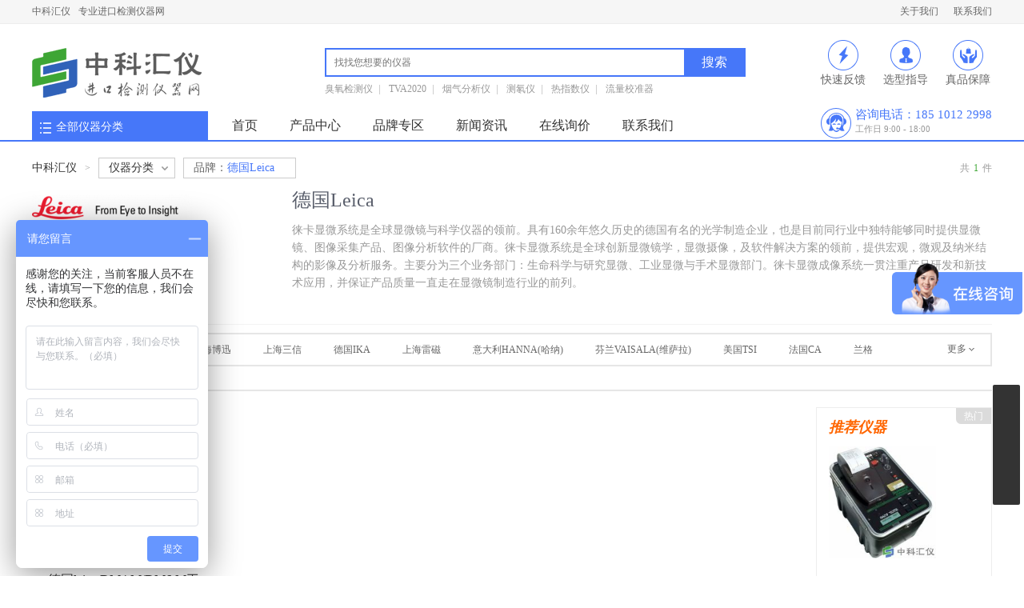

--- FILE ---
content_type: text/html; charset=utf-8
request_url: https://www.zkhy.com.cn/list-0-0-124.html
body_size: 23474
content:
<!doctype html>
<html>
<head>
    <meta charset="utf-8"/>
    <title>德国Leica 仪器列表厂家-代理商-经销商-服务商-价格-北京中科汇仪</title>
    <meta name="keywords" content="德国Leica  " />
    <meta name="description" content="北京中科汇仪环保科技有限公司是专业的德国Leica  厂家、代理商、经销商、服务商，为您提供整套的检测仪器采购方案、说明书、图片、操作视频，价格合理，德国Leica  产品畅销北京、上海、广州、深圳、天津、重庆、杭州、西安等地" />
    <meta http-equiv="Cache-Control" content="no-siteapp"/>
    <meta http-equiv="Cache-Control" content="no-transform"/>
    <script type="text/javascript" src="https://cdn.m7v.cn/zkhy-com-cn/JS/jquery-1.8.1.js"></script>
    <link href="https://cdn.m7v.cn/zkhy-com-cn/CSS/public1.css" rel="stylesheet">
	<script type="text/javascript">  
		var pageType    = 'IndexNew';
	    var subPageType = 'IndexNew';
	    var defaultSearchKey = '';
	    $(document).ready(function () {  
	        $(".category-nav").mouseenter(function () {  
		    	$(".category-nav .category-items").show();  
		    });
		    $(".category-nav").mouseleave(function () {  
		        $(".category-nav .category-items").hide();  
		    }); 
	    })  
	</script>
    <script>
var _hmt = _hmt || [];
(function() {
  var hm = document.createElement("script");
  hm.src = "https://hm.baidu.com/hm.js?09d68e584838cf07cb9e6477712f3039";
  var s = document.getElementsByTagName("script")[0]; 
  s.parentNode.insertBefore(hm, s);
})();
</script>
    <script>   
        // function noCopy() { event.returnValue = false; }  
        // document.onkeydown = function () { if (window.event && window.event.keyCode == 123) {window.event.returnValue = false;} } 
        // document.oncontextmenu = function () {return false;} 
        // document.onselectstart=function(){return false;};

    </script>
<style type="text/css">
/*html{
filter: grayscale(100%);
-webkit-filter: grayscale(100%);
-moz-filter: grayscale(100%);
-ms-filter: grayscale(100%);
-o-filter: grayscale(100%);
filter: url("data:image/svg+xml;utf8,<svg xmlns=\"http://www.w3.org/2000/svg\"><filter ….3333 0 0 0.3333 0.3333 0.3333 0 0 0 0 0 1 0\"/></filter></svg>#grayscale"); 
filter: progid:DXImageTransform.Microsoft.BasicImage(grayscale=1);
filter: gray;
-webkit-filter: grayscale(1); 
}*/
</style>

</head>
<body >
	<!-- oncopy = "noCopy()" -->
    <div class="topbar">
        <div class="wrapper clearfix">
            <div class="site-about">
                <a href="/">中科汇仪</a>专业进口检测仪器网
            </div>
            <ul class="user-about">
                <li><a href="/about.html#aboutus" rel="nofollow">关于我们</a></li>
                <li><a href="/contact.html#aboutus" rel="nofollow">联系我们</a></li>

            </ul>
        </div>
    </div>
    <div class="wrapper header clearfix" id="no_fixed_header">
        <div class="logobar">
            <a href="/" class="logo" title="中科汇仪" alt="中科汇仪logo"></a>
        </div>
        <div class="searchbox">
            <div class="searchbar">
                <form id="searchForm" action="/search.html" method="get" target="_self"  >
                    <div class="searchbg clearfix"> 
                        <input id="keyword" type="text" class="searchtext" name="keyword" maxlength="120" autocomplete="off" x-webkit-speech="" x-webkit-grammar="builtin:translate" lang="zh-CN" hidefocus="true" placeholder="找找您想要的仪器">
                        <input id="subSerch" type="submit" class="searchbtn" hidefocus="true" value="搜索">
                    </div>
                </form>
            </div>
            <ul class="privilege-list clearfix">
                <li title="极速反馈采购需求">
                    <a  href="javascript:;">
                        <i class="icon-05"></i>
                        <h4>快速反馈</h4>
                    </a>
                </li>
                <li title="提供专业采购选型指导">
                    <a  href="javascript:;">
                        <i class="icon-06"></i>
                        <h4>选型指导</h4>
                    </a>
                </li>
                <li title="全部仪器原装进口">
                    <a  href="javascript:;">
                        <i class="icon-07"></i>
                        <h4>真品保障</h4>
                    </a>
                </li>
            </ul>
            <p>
                <a href="/p-10.html">臭氧检测仪</a><span class="line">|</span>
                <a href="/p-7.html">TVA2020</a><span class="line">|</span> 
                <a href="/p-32.html">烟气分析仪</a><span class="line">|</span> 
                <a href="/p-1.html">测氡仪</a><span class="line">|</span> 
                <a href="/p-20.html">热指数仪</a><span class="line">|</span>
                <a href="/p-16.html">流量校准器</a>
            </p>
        </div>
    </div>

	<div class="nav-box">
		<div class="wrapper">
            <ul class="nav clearfix">
                <li><a href="/">首页</a></li>
                <li><a href="/list-0-0-0.html">产品中心</a></li>
                <li><a href="/brand.html">品牌专区</a></li>
                <li><a href="/newslist.html">新闻资讯</a></li> 
                <li><a href="/apply.html" rel="nofollow">在线询价</a></li>  
                <li><a href="/contact.html" rel="nofollow">联系我们</a></li>                          
            </ul>
            <div class="special-line-box">
                <p>咨询电话：185 1012 2998</p>
                <!-- 18510122998 -->
                <p class="time">工作日 9:00 - 18:00</p>
            </div>
            <div class="category-nav">
                <div class="category-nav-header">
                    <strong><a href="javascript:void(0);" id="showNav">全部仪器分类</a></strong>
                </div>
				<div class="category-nav-body"> 
                    <div class="category-items"  style="display: none;">
                        <div class="item" id="cate-list-1" data-rel="1">
                                <i class="icon-01"></i>
                                <h3><a href="/list-1-0-0.html">核辐射检测仪</a></h3>
                                                                <p>
                                    <a href="/list-1-8-0.html">多功能辐射测量仪</a><a href="/list-1-162-0.html">放疗质控</a><a href="/list-1-14-0.html">个人剂量仪</a><a href="/list-1-13-0.html">表面沾污仪</a>                                </p>
                            </div><div class="item" id="cate-list-1" data-rel="2">
                                <i class="icon-02"></i>
                                <h3><a href="/list-2-0-0.html">气体检测仪</a></h3>
                                                                <p>
                                    <a href="/list-2-21-0.html">复合气体检测仪</a><a href="/list-2-36-0.html">可燃气体检测仪</a><a href="/list-2-20-0.html">单一气体检测仪</a><a href="/list-2-28-0.html">烟气分析仪</a>                                </p>
                            </div><div class="item" id="cate-list-1" data-rel="3">
                                <i class="icon-03"></i>
                                <h3><a href="/list-3-0-0.html">环保检测仪器</a></h3>
                                                                <p>
                                    <a href="/list-3-50-0.html">温湿度检测仪</a><a href="/list-3-44-0.html">气体采样器</a><a href="/list-3-42-0.html">粒子计数器</a><a href="/list-3-143-0.html">紫外辐射计</a>                                </p>
                            </div><div class="item" id="cate-list-1" data-rel="4">
                                <i class="icon-04"></i>
                                <h3><a href="/list-4-0-0.html">水质检测仪</a></h3>
                                                                <p>
                                    <a href="/list-4-59-0.html">多参数水质检测仪</a><a href="/list-4-61-0.html">电导率仪</a><a href="/list-4-60-0.html">酸度计</a><a href="/list-4-70-0.html">分光光度计</a>                                </p>
                            </div><div class="item" id="cate-list-1" data-rel="5">
                                <i class="icon-05"></i>
                                <h3><a href="/list-5-0-0.html">电工仪器仪表</a></h3>
                                                                <p>
                                    <a href="/list-5-268-0.html">除静电设备</a><a href="/list-5-175-0.html">静电检测仪</a><a href="/list-5-79-0.html">红外热像仪</a><a href="/list-5-78-0.html">绝缘电阻测试仪</a>                                </p>
                            </div><div class="item" id="cate-list-1" data-rel="88">
                                <i class="icon-06"></i>
                                <h3><a href="/list-88-0-0.html">实验室仪器</a></h3>
                                                                <p>
                                    <a href="/list-88-357-0.html">培养箱</a><a href="/list-88-93-0.html">离心机</a><a href="/list-88-332-0.html">搅拌器</a><a href="/list-88-334-0.html">摇床</a>                                </p>
                            </div><div class="item" id="cate-list-1" data-rel="101">
                                <i class="icon-07"></i>
                                <h3><a href="/list-101-0-0.html">生态环境</a></h3>
                                                                <p>
                                    <a href="/list-101-164-0.html">植物测量仪</a><a href="/list-101-271-0.html">手持短波总辐射仪</a><a href="/list-101-153-0.html">叶绿素检测仪</a><a href="/list-101-102-0.html">冠层分析仪</a>                                </p>
                            </div><div class="item" id="cate-list-1" data-rel="108">
                                <i class="icon-08"></i>
                                <h3><a href="/list-108-0-0.html">食品安全检测</a></h3>
                                                                <p>
                                    <a href="/list-108-231-0.html">谷物及食品分析仪</a><a href="/list-108-227-0.html">糖度计</a><a href="/list-108-152-0.html">食品品质检测仪</a><a href="/list-108-185-0.html">水分活度计</a>                                </p>
                            </div><div class="item" id="cate-list-1" data-rel="113">
                                <i class="icon-09"></i>
                                <h3><a href="/list-113-0-0.html">安监仪器</a></h3>
                                                                <p>
                                    <a href="/list-113-114-0.html">爆炸物检测仪</a><a href="/list-113-159-0.html">毒品探测仪</a><a href="/list-113-160-0.html">警用设备</a><a href="/list-113-157-0.html">炸药探测仪</a>                                </p>
                            </div><div class="item" id="cate-list-1" data-rel="126">
                                <i class="icon-010"></i>
                                <h3><a href="/list-126-0-0.html">劳保用品</a></h3>
                                                                <p>
                                    <a href="/list-126-401-0.html">空气呼吸器</a><a href="/list-126-274-0.html">防化服</a><a href="/list-126-287-0.html">A级防护服</a><a href="/list-126-240-0.html">防毒面具</a>                                </p>
                            </div><div class="item" id="cate-list-1" data-rel="132">
                                <i class="icon-011"></i>
                                <h3><a href="/list-132-0-0.html">无损检测仪</a></h3>
                                                                <p>
                                    <a href="/list-132-205-0.html">测力检测仪</a><a href="/list-132-210-0.html"> 涂层测厚仪</a><a href="/list-132-163-0.html">超声波测厚仪</a><a href="/list-132-171-0.html">振动测量仪</a>                                </p>
                            </div><div class="item" id="cate-list-1" data-rel="166">
                                <i class="icon-012"></i>
                                <h3><a href="/list-166-0-0.html">管道及防腐层检测</a></h3>
                                                                <p>
                                    <a href="/list-166-216-0.html">听漏仪</a><a href="/list-166-191-0.html">管线探测仪</a><a href="/list-166-218-0.html">相关仪</a><a href="/list-166-217-0.html">供水管网检漏仪</a>                                </p>
                            </div><div class="item" id="cate-list-1" data-rel="208">
                                <i class="icon-013"></i>
                                <h3><a href="/list-208-0-0.html">医疗器械</a></h3>
                                                                <p>
                                    <a href="/list-208-247-0.html">听力计</a><a href="/list-208-280-0.html">超声波治疗仪</a><a href="/list-208-224-0.html">分子生物实验仪器</a><a href="/list-208-387-0.html">肌肉测试仪</a>                                </p>
                            </div><div class="item" id="cate-list-1" data-rel="213">
                                <i class="icon-014"></i>
                                <h3><a href="/list-213-0-0.html">土壤检测仪</a></h3>
                                                                <p>
                                    <a href="/list-213-246-0.html">土壤水份仪</a><a href="/list-213-105-0.html">土壤分析仪</a><a href="/list-213-264-0.html">土壤原位PH计</a><a href="/list-213-243-0.html">土壤养分测试仪</a>                                </p>
                            </div><div class="item" id="cate-list-1" data-rel="251">
                                <i class="icon-015"></i>
                                <h3><a href="/list-251-0-0.html">X射线质量评估系统</a></h3>
                                                                <p>
                                    <a href="/list-251-260-0.html">CR、DR机、DSA质量检测</a><a href="/list-251-263-0.html">乳腺低对比度细节阈值检测</a><a href="/list-251-261-0.html">  放疗剂量解决方案</a><a href="/list-251-253-0.html">X射线质量多功能检测仪</a>                                </p>
                            </div><div class="item" id="cate-list-1" data-rel="281">
                                <i class="icon-016"></i>
                                <h3><a href="/list-281-0-0.html">工程检测</a></h3>
                                                                <p>
                                    <a href="/list-281-282-0.html">混凝土检测</a><a href="/list-281-284-0.html">砂浆检测</a>                                </p>
                            </div><div class="item" id="cate-list-1" data-rel="288">
                                <i class="icon-017"></i>
                                <h3><a href="/list-288-0-0.html">垃圾焚烧检测</a></h3>
                                                                <p>
                                    <a href="/list-288-291-0.html">恶臭气体检测</a>                                </p>
                            </div><div class="item" id="cate-list-1" data-rel="298">
                                <i class="icon-018"></i>
                                <h3><a href="/list-298-0-0.html">石油化工分析仪器</a></h3>
                                                                <p>
                                    <a href="/list-298-301-0.html">石油化工</a>                                </p>
                            </div><div class="item" id="cate-list-1" data-rel="307">
                                <i class="icon-019"></i>
                                <h3><a href="/list-307-0-0.html">无线测试</a></h3>
                                                                <p>
                                    <a href="/list-307-308-0.html">无线电通用测试仪</a>                                </p>
                            </div><div class="item" id="cate-list-1" data-rel="311">
                                <i class="icon-020"></i>
                                <h3><a href="/list-311-0-0.html">救援装备</a></h3>
                                                                <p>
                                    <a href="/list-311-312-0.html">冰面救援</a>                                </p>
                            </div><div class="item" id="cate-list-1" data-rel="326">
                                <i class="icon-021"></i>
                                <h3><a href="/list-326-0-0.html">仪器配件耗材</a></h3>
                                                                <p>
                                    <a href="/list-326-327-0.html">气体检测耗材</a><a href="/list-326-482-0.html">声音检测配件</a><a href="/list-326-537-0.html">探头</a>                                </p>
                            </div><div class="item" id="cate-list-1" data-rel="376">
                                <i class="icon-022"></i>
                                <h3><a href="/list-376-0-0.html">X射线</a></h3>
                                                                <p>
                                    <a href="/list-376-377-0.html">核医学</a>                                </p>
                            </div><div class="item" id="cate-list-1" data-rel="394">
                                <i class="icon-023"></i>
                                <h3><a href="/list-394-0-0.html">卫星定位</a></h3>
                                                                <p>
                                    <a href="/list-394-413-0.html">移动手持终端</a><a href="/list-394-415-0.html">对讲机</a><a href="/list-394-395-0.html">高精度定位仪器</a><a href="/list-394-398-0.html">无人机</a>                                </p>
                            </div><div class="item" id="cate-list-1" data-rel="541">
                                <i class="icon-024"></i>
                                <h3><a href="/list-541-0-0.html">安侦检测设备</a></h3>
                                                                <p>
                                    <a href="/list-541-542-0.html">X光机</a>                                </p>
                            </div>  
                    </div>
                    <div class="category-dropdown" style="display: none;">
                        <div id="menu-level-1" data-list="1" class="category-all" style="display: none;">
                                <div class="category-all-brand">
                                    <ul class="category-brand-list clearfix">
                                                                                <li>
                                            <a href="/list-0-0-2.html">
                                                <img src="https://cdn.m7v.cn/zkhy-com-cn/Product/2015-12-22/200_56792757f3532.png" alt="美国THERMO FISHER(赛默飞)"  title="美国THERMO FISHER(赛默飞)">
                                            </a>
                                        </li><li>
                                            <a href="/list-0-0-4.html">
                                                <img src="https://cdn.m7v.cn/zkhy-com-cn/Product/2015-12-22/200_567929c1dd93b.jpg" alt="美国TSI"  title="美国TSI">
                                            </a>
                                        </li><li>
                                            <a href="/list-0-0-9.html">
                                                <img src="https://cdn.m7v.cn/zkhy-com-cn/Product/2015-12-22/200_5679242a3520f.png" alt="德国SARAD"  title="德国SARAD">
                                            </a>
                                        </li><li>
                                            <a href="/list-0-0-10.html">
                                                <img src="https://cdn.m7v.cn/zkhy-com-cn/Product/2015-12-22/200_567924ebe867f.png" alt="白俄罗斯ATOMTEX"  title="白俄罗斯ATOMTEX">
                                            </a>
                                        </li><li>
                                            <a href="/list-0-0-13.html">
                                                <img src="https://cdn.m7v.cn/zkhy-com-cn/Product/2016-05-02/200_57272313aaf74.png" alt="美国FLUKE"  title="美国FLUKE">
                                            </a>
                                        </li><li>
                                            <a href="/list-0-0-16.html">
                                                <img src="https://cdn.m7v.cn/zkhy-com-cn/Product/2015-12-22/200_567923876c05d.jpg" alt="法国SAPHYMO"  title="法国SAPHYMO">
                                            </a>
                                        </li><li>
                                            <a href="/list-0-0-18.html">
                                                <img src="https://cdn.m7v.cn/zkhy-com-cn/Product/2016-05-02/200_57272391e9e9e.jpg" alt="芬兰MIRION"  title="芬兰MIRION">
                                            </a>
                                        </li><li>
                                            <a href="/list-0-0-23.html">
                                                <img src="https://cdn.m7v.cn/zkhy-com-cn/Product/2015-12-22/200_56792728e1959.png" alt="德国Berthold"  title="德国Berthold">
                                            </a>
                                        </li><li>
                                            <a href="/list-0-0-26.html">
                                                <img src="https://cdn.m7v.cn/zkhy-com-cn/Product/2019-11-25/200_5ddb817823e98.png" alt="德国NUVIA"  title="德国NUVIA">
                                            </a>
                                        </li><li>
                                            <a href="/list-0-0-29.html">
                                                <img src="https://cdn.m7v.cn/zkhy-com-cn/Product/2016-05-02/200_572723c534f53.jpg" alt="日本ALOKA"  title="日本ALOKA">
                                            </a>
                                        </li><li>
                                            <a href="/list-0-0-38.html">
                                                <img src="https://cdn.m7v.cn/zkhy-com-cn/Product/2017-08-03/200_5982f44028a8b.png" alt="德国AUTOMESS"  title="德国AUTOMESS">
                                            </a>
                                        </li><li>
                                            <a href="/list-0-0-43.html">
                                                <img src="https://cdn.m7v.cn/zkhy-com-cn/Product/2016-05-02/200_5727296333ce1.jpg" alt="美国CAPINTEC.INC"  title="美国CAPINTEC.INC">
                                            </a>
                                        </li>                                                               
                                    </ul>
                                </div>
                                <div class="category-all-items"> 
                                    <div class="items">
                                                                                <div class="items-list">
                                            <a href="/list-1-8-0.html">多功能辐射测量仪</a><a href="/list-1-162-0.html">放疗质控</a><a href="/list-1-14-0.html">个人剂量仪</a><a href="/list-1-13-0.html">表面沾污仪</a><a href="/list-1-9-0.html">x γ剂量率仪</a><a href="/list-1-7-0.html">便携式γ能谱仪</a><a href="/list-1-10-0.html">测氡仪</a><a href="/list-1-6-0.html">便携式中子测量仪</a><a href="/list-1-11-0.html">活度测量</a><a href="/list-1-15-0.html">低本底α、β测量仪</a><a href="/list-1-155-0.html">同位素识别仪</a><a href="/list-1-16-0.html">核防护服</a><a href="/list-1-19-0.html">电离室巡检仪</a><a href="/list-1-279-0.html">γ相机</a><a href="/list-1-17-0.html">洗消装备</a><a href="/list-1-278-0.html">元素分析</a><a href="/list-1-345-0.html">水听器</a><a href="/list-1-471-0.html">伽玛探针</a><a href="/list-1-494-0.html">	水和食品放射性活度测量仪</a><a href="/list-1-526-0.html">液体闪烁计数器</a><a href="/list-1-530-0.html">紫外交联仪</a>                                        </div>
                                    </div>
                                </div>
                            </div><div id="menu-level-2" data-list="2" class="category-all" style="display: none;">
                                <div class="category-all-brand">
                                    <ul class="category-brand-list clearfix">
                                                                                <li>
                                            <a href="/list-0-0-2.html">
                                                <img src="https://cdn.m7v.cn/zkhy-com-cn/Product/2015-12-22/200_56792757f3532.png" alt="美国THERMO FISHER(赛默飞)"  title="美国THERMO FISHER(赛默飞)">
                                            </a>
                                        </li><li>
                                            <a href="/list-0-0-3.html">
                                                <img src="https://cdn.m7v.cn/zkhy-com-cn/Product/2016-05-02/200_5727233571df6.jpg" alt="德国TESTO"  title="德国TESTO">
                                            </a>
                                        </li><li>
                                            <a href="/list-0-0-5.html">
                                                <img src="https://cdn.m7v.cn/zkhy-com-cn/Product/2016-05-02/200_57272672b5c0c.jpg" alt="美国GrayWolf"  title="美国GrayWolf">
                                            </a>
                                        </li><li>
                                            <a href="/list-0-0-11.html">
                                                <img src="https://cdn.m7v.cn/zkhy-com-cn/Product/2016-05-02/200_572726b111875.gif" alt="美国ESC"  title="美国ESC">
                                            </a>
                                        </li><li>
                                            <a href="/list-0-0-14.html">
                                                <img src="https://cdn.m7v.cn/zkhy-com-cn/Product/2016-05-02/200_572726c6e3fd4.png" alt="日本新宇宙COSMOS"  title="日本新宇宙COSMOS">
                                            </a>
                                        </li><li>
                                            <a href="/list-0-0-17.html">
                                                <img src="https://cdn.m7v.cn/zkhy-com-cn/Product/2016-05-02/200_5727272e82c57.png" alt="德国SEWERIN(竖威)"  title="德国SEWERIN(竖威)">
                                            </a>
                                        </li><li>
                                            <a href="/list-0-0-25.html">
                                                <img src="https://cdn.m7v.cn/zkhy-com-cn/Product/2016-05-02/200_572727b7dc0e2.png" alt="美国Honeywell"  title="美国Honeywell">
                                            </a>
                                        </li><li>
                                            <a href="/list-0-0-27.html">
                                                <img src="https://cdn.m7v.cn/zkhy-com-cn/Product/2016-05-02/200_572721f76d678.jpg" alt="英国KANE"  title="英国KANE">
                                            </a>
                                        </li><li>
                                            <a href="/list-0-0-30.html">
                                                <img src="https://cdn.m7v.cn/zkhy-com-cn/Product/2016-08-05/200_57a45ca76ad9e.gif" alt="德国Sewerin"  title="德国Sewerin">
                                            </a>
                                        </li><li>
                                            <a href="/list-0-0-36.html">
                                                <img src="https://cdn.m7v.cn/zkhy-com-cn/Product/2016-05-02/200_5727283fde91d.png" alt="美国2B"  title="美国2B">
                                            </a>
                                        </li><li>
                                            <a href="/list-0-0-44.html">
                                                <img src="https://cdn.m7v.cn/zkhy-com-cn/Product/2016-05-02/200_5727299ec8655.png" alt="德国Esders"  title="德国Esders">
                                            </a>
                                        </li><li>
                                            <a href="/list-0-0-51.html">
                                                <img src="https://cdn.m7v.cn/zkhy-com-cn/Product/2016-08-15/200_57b1629caff5a.png" alt="美国IMR"  title="美国IMR">
                                            </a>
                                        </li>                                                               
                                    </ul>
                                </div>
                                <div class="category-all-items"> 
                                    <div class="items">
                                                                                <div class="items-list">
                                            <a href="/list-2-21-0.html">复合气体检测仪</a><a href="/list-2-36-0.html">可燃气体检测仪</a><a href="/list-2-20-0.html">单一气体检测仪</a><a href="/list-2-28-0.html">烟气分析仪</a><a href="/list-2-27-0.html">臭氧检测仪</a><a href="/list-2-30-0.html">气体分析仪</a><a href="/list-2-237-0.html">露点仪</a><a href="/list-2-23-0.html">二氧化碳检测仪</a><a href="/list-2-22-0.html">氧气检测仪</a><a href="/list-2-24-0.html">VOC检测仪</a><a href="/list-2-33-0.html">甲醛检测仪</a><a href="/list-2-421-0.html">气体检测管</a><a href="/list-2-203-0.html">氧气分析仪</a><a href="/list-2-230-0.html">酒精检测仪</a><a href="/list-2-488-0.html">酒精含量检测仪</a><a href="/list-2-130-0.html">有毒气体分析仪</a><a href="/list-2-29-0.html">汽车尾气分析仪</a><a href="/list-2-186-0.html">沼气分析仪</a><a href="/list-2-35-0.html">冷媒检漏仪</a><a href="/list-2-181-0.html">非甲烷总烃测试仪</a><a href="/list-2-294-0.html">油气回收检测仪</a><a href="/list-2-34-0.html">四合一气体检测仪</a><a href="/list-2-189-0.html">汞蒸气分析仪</a><a href="/list-2-26-0.html">溴甲烷检测仪</a><a href="/list-2-226-0.html">氢气发生器</a><a href="/list-2-37-0.html">氨气检测仪</a><a href="/list-2-228-0.html">毒气检测仪</a><a href="/list-2-310-0.html">恶臭气体分析仪</a><a href="/list-2-470-0.html">饮料二氧化碳测定仪</a><a href="/list-2-490-0.html">激光气体检测仪</a><a href="/list-2-31-0.html">烟度计</a><a href="/list-2-38-0.html">零气发生器</a><a href="/list-2-225-0.html">氮气发生器</a><a href="/list-2-241-0.html">泵</a><a href="/list-2-245-0.html">臭氧校准器</a><a href="/list-2-314-0.html">PID气体检测仪</a><a href="/list-2-318-0.html">气体报警控制器</a><a href="/list-2-351-0.html">气体混配器</a>                                        </div>
                                    </div>
                                </div>
                            </div><div id="menu-level-3" data-list="3" class="category-all" style="display: none;">
                                <div class="category-all-brand">
                                    <ul class="category-brand-list clearfix">
                                                                                <li>
                                            <a href="/list-0-0-2.html">
                                                <img src="https://cdn.m7v.cn/zkhy-com-cn/Product/2015-12-22/200_56792757f3532.png" alt="美国THERMO FISHER(赛默飞)"  title="美国THERMO FISHER(赛默飞)">
                                            </a>
                                        </li><li>
                                            <a href="/list-0-0-3.html">
                                                <img src="https://cdn.m7v.cn/zkhy-com-cn/Product/2016-05-02/200_5727233571df6.jpg" alt="德国TESTO"  title="德国TESTO">
                                            </a>
                                        </li><li>
                                            <a href="/list-0-0-4.html">
                                                <img src="https://cdn.m7v.cn/zkhy-com-cn/Product/2015-12-22/200_567929c1dd93b.jpg" alt="美国TSI"  title="美国TSI">
                                            </a>
                                        </li><li>
                                            <a href="/list-0-0-5.html">
                                                <img src="https://cdn.m7v.cn/zkhy-com-cn/Product/2016-05-02/200_57272672b5c0c.jpg" alt="美国GrayWolf"  title="美国GrayWolf">
                                            </a>
                                        </li><li>
                                            <a href="/list-0-0-12.html">
                                                <img src="https://cdn.m7v.cn/zkhy-com-cn/Product/2015-12-22/200_5679299266a1f.png" alt="美国3M QUEST"  title="美国3M QUEST">
                                            </a>
                                        </li><li>
                                            <a href="/list-0-0-13.html">
                                                <img src="https://cdn.m7v.cn/zkhy-com-cn/Product/2016-05-02/200_57272313aaf74.png" alt="美国FLUKE"  title="美国FLUKE">
                                            </a>
                                        </li><li>
                                            <a href="/list-0-0-15.html">
                                                <img src="https://cdn.m7v.cn/zkhy-com-cn/Product/2016-05-02/200_5727270727d4c.jpg" alt="美国METONE"  title="美国METONE">
                                            </a>
                                        </li><li>
                                            <a href="/list-0-0-19.html">
                                                <img src="https://cdn.m7v.cn/zkhy-com-cn/Product/2016-05-02/200_57272750617c6.gif" alt="英国CASELLA"  title="英国CASELLA">
                                            </a>
                                        </li><li>
                                            <a href="/list-0-0-21.html">
                                                <img src="https://cdn.m7v.cn/zkhy-com-cn/Product/2016-05-02/200_5727297f7ab7b.png" alt="德国Narda"  title="德国Narda">
                                            </a>
                                        </li><li>
                                            <a href="/list-0-0-28.html">
                                                <img src="https://cdn.m7v.cn/zkhy-com-cn/Product/2015-12-30/200_5683887fb0d55.png" alt="美国Sensidyne"  title="美国Sensidyne">
                                            </a>
                                        </li><li>
                                            <a href="/list-0-0-34.html">
                                                <img src="https://cdn.m7v.cn/zkhy-com-cn/Product/2016-05-02/200_572727f5b222f.jpg" alt="美国SKC"  title="美国SKC">
                                            </a>
                                        </li><li>
                                            <a href="/list-0-0-35.html">
                                                <img src="https://cdn.m7v.cn/zkhy-com-cn/Product/2016-05-02/200_57272815c2deb.jpg" alt="英国CIRRUS"  title="英国CIRRUS">
                                            </a>
                                        </li>                                                               
                                    </ul>
                                </div>
                                <div class="category-all-items"> 
                                    <div class="items">
                                                                                <div class="items-list">
                                            <a href="/list-3-50-0.html">温湿度检测仪</a><a href="/list-3-44-0.html">气体采样器</a><a href="/list-3-42-0.html">粒子计数器</a><a href="/list-3-143-0.html">紫外辐射计</a><a href="/list-3-165-0.html">气象仪</a><a href="/list-3-47-0.html">流量校准器</a><a href="/list-3-55-0.html">微生物采样器</a><a href="/list-3-45-0.html">风速仪</a><a href="/list-3-142-0.html">太阳辐射测量仪器</a><a href="/list-3-51-0.html">声级计</a><a href="/list-3-177-0.html">光纤光谱仪</a><a href="/list-3-117-0.html">高斯计</a><a href="/list-3-41-0.html">粉尘仪</a><a href="/list-3-49-0.html">照度计</a><a href="/list-3-39-0.html">噪声计</a><a href="/list-3-40-0.html">电磁辐射分析仪</a><a href="/list-3-43-0.html">空气质量检测仪</a><a href="/list-3-223-0.html">气体质量流量计</a><a href="/list-3-373-0.html">色差仪</a><a href="/list-3-140-0.html">气溶胶发生器</a><a href="/list-3-48-0.html">手传振动测试仪</a><a href="/list-3-352-0.html">差压测量仪</a><a href="/list-3-508-0.html">拉曼光谱仪</a><a href="/list-3-134-0.html">旋风分离器</a><a href="/list-3-148-0.html">天气传感器</a><a href="/list-3-501-0.html">工业泵及各类传感器</a><a href="/list-3-46-0.html">热指数仪</a><a href="/list-3-139-0.html">浮游菌采样仪</a><a href="/list-3-146-0.html">菌落计数器</a><a href="/list-3-425-0.html">亮度计</a><a href="/list-3-176-0.html">采样器配件</a><a href="/list-3-187-0.html">真空泵</a><a href="/list-3-54-0.html">风量罩</a><a href="/list-3-382-0.html">放电灯</a><a href="/list-3-532-0.html">金属探测器</a><a href="/list-3-363-0.html"> 数据采集器</a><a href="/list-3-422-0.html">仪器光源</a><a href="/list-3-52-0.html">个体噪声剂量计</a><a href="/list-3-136-0.html">流量控制器</a><a href="/list-3-522-0.html">光学测量系统</a><a href="/list-3-133-0.html">粒径谱仪</a><a href="/list-3-147-0.html">可见光传感器</a><a href="/list-3-95-0.html">测速仪</a><a href="/list-3-123-0.html">负离子检测仪</a><a href="/list-3-138-0.html">生物气溶胶采样器</a><a href="/list-3-366-0.html">紫外灯</a><a href="/list-3-477-0.html">声学成像仪</a><a href="/list-3-137-0.html">压力控制器</a><a href="/list-3-178-0.html">微波漏能仪</a><a href="/list-3-199-0.html">细胞密度仪</a><a href="/list-3-368-0.html">热剖面仪</a><a href="/list-3-385-0.html">半导体光源</a><a href="/list-3-135-0.html">环境级颗粒物切割器</a><a href="/list-3-378-0.html">粘度测试仪</a><a href="/list-3-487-0.html">干粉发生器</a><a href="/list-3-510-0.html">荧光光谱仪</a><a href="/list-3-53-0.html">工频场强仪</a><a href="/list-3-57-0.html">电磁辐射探头</a><a href="/list-3-204-0.html">质量流量计</a><a href="/list-3-384-0.html">活塞泵</a><a href="/list-3-520-0.html">材料甲醛检测</a><a href="/list-3-529-0.html">工具</a><a href="/list-3-56-0.html">表面沉降粒子检测仪</a><a href="/list-3-124-0.html">电波流速仪</a><a href="/list-3-125-0.html">粒径普仪</a><a href="/list-3-354-0.html">酸纯化器</a><a href="/list-3-372-0.html">宽带光源</a><a href="/list-3-400-0.html">电磁铁</a><a href="/list-3-418-0.html">耐磨度仪</a><a href="/list-3-483-0.html">光学模块</a><a href="/list-3-527-0.html">密封性测试仪</a><a href="/list-3-535-0.html">微波漏能校准检测系统</a><a href="/list-3-536-0.html">负离子浓度检测仪</a>                                        </div>
                                    </div>
                                </div>
                            </div><div id="menu-level-4" data-list="4" class="category-all" style="display: none;">
                                <div class="category-all-brand">
                                    <ul class="category-brand-list clearfix">
                                                                                <li>
                                            <a href="/list-0-0-7.html">
                                                <img src="https://cdn.m7v.cn/zkhy-com-cn/Product/2015-12-22/200_56792556dffd2.jpg" alt="美国HACH"  title="美国HACH">
                                            </a>
                                        </li><li>
                                            <a href="/list-0-0-20.html">
                                                <img src="https://cdn.m7v.cn/zkhy-com-cn/Product/2016-05-02/200_57272771caf5a.png" alt="美国LAMOTTE"  title="美国LAMOTTE">
                                            </a>
                                        </li><li>
                                            <a href="/list-0-0-33.html">
                                                <img src="https://cdn.m7v.cn/zkhy-com-cn/Product/2016-08-15/200_57b162cd17f0d.png" alt="德国WTW"  title="德国WTW">
                                            </a>
                                        </li><li>
                                            <a href="/list-0-0-48.html">
                                                <img src="https://cdn.m7v.cn/zkhy-com-cn/Product/2016-05-02/200_572724d88a3ae.jpg" alt="美国YSI"  title="美国YSI">
                                            </a>
                                        </li><li>
                                            <a href="/list-0-0-55.html">
                                                <img src="https://cdn.m7v.cn/zkhy-com-cn/Product/2016-05-02/200_572725ac8f2d0.png" alt="美国TURNER DESIGNS（特纳）"  title="美国TURNER DESIGNS（特纳）">
                                            </a>
                                        </li><li>
                                            <a href="/list-0-0-65.html">
                                                <img src="https://cdn.m7v.cn/zkhy-com-cn/Product/2016-05-02/200_57272417a7846.jpg" alt="美国Stalker(斯德克)"  title="美国Stalker(斯德克)">
                                            </a>
                                        </li><li>
                                            <a href="/list-0-0-67.html">
                                                <img src="https://cdn.m7v.cn/zkhy-com-cn/Product/2016-08-15/200_57b1694b1e61d.jpg" alt="意大利HANNA(哈纳)"  title="意大利HANNA(哈纳)">
                                            </a>
                                        </li><li>
                                            <a href="/list-0-0-70.html">
                                                <img src="https://cdn.m7v.cn/zkhy-com-cn/Product/2016-08-15/200_57b16991962a1.png" alt="美国GE"  title="美国GE">
                                            </a>
                                        </li><li>
                                            <a href="/list-0-0-75.html">
                                                <img src="https://cdn.m7v.cn/zkhy-com-cn/Product/2016-05-02/200_572723ed0ceff.png" alt="英国MODERN WATER"  title="英国MODERN WATER">
                                            </a>
                                        </li><li>
                                            <a href="/list-0-0-83.html">
                                                <img src="https://cdn.m7v.cn/zkhy-com-cn/Product/2017-12-26/200_5a41fe33c42f7.jpg" alt="美国Myratek"  title="美国Myratek">
                                            </a>
                                        </li><li>
                                            <a href="/list-0-0-111.html">
                                                <img src="https://cdn.m7v.cn/zkhy-com-cn/Product/2021-01-15/200_600127a133cca.jpg" alt="美国Decatur"  title="美国Decatur">
                                            </a>
                                        </li><li>
                                            <a href="/list-0-0-118.html">
                                                <img src="https://cdn.m7v.cn/zkhy-com-cn/Product/2021-01-15/200_600153779ebad.png" alt="美国SPEEDTECH"  title="美国SPEEDTECH">
                                            </a>
                                        </li>                                                               
                                    </ul>
                                </div>
                                <div class="category-all-items"> 
                                    <div class="items">
                                                                                <div class="items-list">
                                            <a href="/list-4-59-0.html">多参数水质检测仪</a><a href="/list-4-61-0.html">电导率仪</a><a href="/list-4-60-0.html">酸度计</a><a href="/list-4-70-0.html">分光光度计</a><a href="/list-4-63-0.html">溶氧仪</a><a href="/list-4-62-0.html">浊度仪</a><a href="/list-4-66-0.html">离子浓度计</a><a href="/list-4-269-0.html">滴定仪</a><a href="/list-4-110-0.html">水位计</a><a href="/list-4-275-0.html">氨氮测定仪</a><a href="/list-4-324-0.html">ORP计</a><a href="/list-4-69-0.html">重金属检测仪</a><a href="/list-4-154-0.html">细菌检测仪</a><a href="/list-4-183-0.html">水样采集器</a><a href="/list-4-98-0.html">测油仪</a><a href="/list-4-306-0.html">余氯检测仪</a><a href="/list-4-67-0.html">悬浮物测定仪</a><a href="/list-4-118-0.html">水质采样器</a><a href="/list-4-211-0.html"> 水分测定仪</a><a href="/list-4-367-0.html">比色计</a><a href="/list-4-453-0.html">色度仪</a><a href="/list-4-64-0.html">BOD测试仪</a><a href="/list-4-71-0.html">水质毒性测试仪</a><a href="/list-4-73-0.html">流速仪</a><a href="/list-4-270-0.html">卡尔费休水分仪</a><a href="/list-4-303-0.html">COD测定仪</a><a href="/list-4-435-0.html">盐度计</a><a href="/list-4-444-0.html">参比电极</a><a href="/list-4-72-0.html">水深仪</a><a href="/list-4-295-0.html">水质传感器</a><a href="/list-4-300-0.html">密度计</a><a href="/list-4-469-0.html">雷达测速仪器</a><a href="/list-4-68-0.html">泳池水检测</a><a href="/list-4-111-0.html">油水界面计</a><a href="/list-4-145-0.html">超声波流量计</a><a href="/list-4-150-0.html">流速流量测量仪</a><a href="/list-4-151-0.html">色度计</a><a href="/list-4-242-0.html">尿素检测仪</a><a href="/list-4-293-0.html">物性测试</a><a href="/list-4-457-0.html">啤酒检测仪</a><a href="/list-4-513-0.html">化学耗氧量测定仪</a><a href="/list-4-97-0.html">脱模剂浓度检测仪</a><a href="/list-4-107-0.html">叶绿素测定仪</a><a href="/list-4-112-0.html">蠕动泵</a><a href="/list-4-119-0.html">数据采集器</a><a href="/list-4-149-0.html">测深仪</a><a href="/list-4-182-0.html">水分滴定仪</a><a href="/list-4-296-0.html">荧光测量仪</a><a href="/list-4-346-0.html">硝酸盐检测仪</a><a href="/list-4-512-0.html">污水检测仪</a>                                        </div>
                                    </div>
                                </div>
                            </div><div id="menu-level-5" data-list="5" class="category-all" style="display: none;">
                                <div class="category-all-brand">
                                    <ul class="category-brand-list clearfix">
                                                                                <li>
                                            <a href="/list-0-0-3.html">
                                                <img src="https://cdn.m7v.cn/zkhy-com-cn/Product/2016-05-02/200_5727233571df6.jpg" alt="德国TESTO"  title="德国TESTO">
                                            </a>
                                        </li><li>
                                            <a href="/list-0-0-13.html">
                                                <img src="https://cdn.m7v.cn/zkhy-com-cn/Product/2016-05-02/200_57272313aaf74.png" alt="美国FLUKE"  title="美国FLUKE">
                                            </a>
                                        </li><li>
                                            <a href="/list-0-0-37.html">
                                                <img src="https://cdn.m7v.cn/zkhy-com-cn/Product/2015-12-26/200_567e1675c5066.jpg" alt="美国Megger"  title="美国Megger">
                                            </a>
                                        </li><li>
                                            <a href="/list-0-0-62.html">
                                                <img src="https://cdn.m7v.cn/zkhy-com-cn/Product/2016-08-03/200_57a18acb92129.png" alt="美国UE"  title="美国UE">
                                            </a>
                                        </li><li>
                                            <a href="/list-0-0-70.html">
                                                <img src="https://cdn.m7v.cn/zkhy-com-cn/Product/2016-08-15/200_57b16991962a1.png" alt="美国GE"  title="美国GE">
                                            </a>
                                        </li><li>
                                            <a href="/list-0-0-84.html">
                                                <img src="https://cdn.m7v.cn/zkhy-com-cn/Product/2016-08-15/200_57b169eb23ef9.jpg" alt="法国CA"  title="法国CA">
                                            </a>
                                        </li><li>
                                            <a href="/list-0-0-106.html">
                                                <img src="https://cdn.m7v.cn/zkhy-com-cn/Product/" alt="日本HIOKI"  title="日本HIOKI">
                                            </a>
                                        </li><li>
                                            <a href="/list-0-0-142.html">
                                                <img src="https://cdn.m7v.cn/zkhy-com-cn/Product/2020-04-13/200_5e93d3c49ddfd.png" alt="日本富士"  title="日本富士">
                                            </a>
                                        </li><li>
                                            <a href="/list-0-0-154.html">
                                                <img src="https://cdn.m7v.cn/zkhy-com-cn/Product/2021-01-18/200_600503b66d51a.png" alt="德国METREL(美翠)"  title="德国METREL(美翠)">
                                            </a>
                                        </li><li>
                                            <a href="/list-0-0-188.html">
                                                <img src="https://cdn.m7v.cn/zkhy-com-cn/Product/2018-09-27/200_5bac3d09827be.png" alt="意大利HT"  title="意大利HT">
                                            </a>
                                        </li><li>
                                            <a href="/list-0-0-213.html">
                                                <img src="https://cdn.m7v.cn/zkhy-com-cn/Product/2018-10-12/200_5bc006a27cd00.png" alt="英国HVPD"  title="英国HVPD">
                                            </a>
                                        </li><li>
                                            <a href="/list-0-0-218.html">
                                                <img src="https://cdn.m7v.cn/zkhy-com-cn/Product/2018-11-19/200_5bf25255c8cd2.png" alt="德国GMC-Instruments"  title="德国GMC-Instruments">
                                            </a>
                                        </li>                                                               
                                    </ul>
                                </div>
                                <div class="category-all-items"> 
                                    <div class="items">
                                                                                <div class="items-list">
                                            <a href="/list-5-268-0.html">除静电设备</a><a href="/list-5-175-0.html">静电检测仪</a><a href="/list-5-79-0.html">红外热像仪</a><a href="/list-5-78-0.html">绝缘电阻测试仪</a><a href="/list-5-76-0.html">接地电阻测试仪</a><a href="/list-5-74-0.html">红外测温仪</a><a href="/list-5-85-0.html">超声波检测仪</a><a href="/list-5-169-0.html">倾角仪</a><a href="/list-5-156-0.html">电能质量分析仪</a><a href="/list-5-475-0.html">直流电源</a><a href="/list-5-194-0.html">光伏测试仪</a><a href="/list-5-272-0.html">表面电阻测量仪</a><a href="/list-5-81-0.html">电能质量测试工具</a><a href="/list-5-478-0.html">功率分析仪</a><a href="/list-5-80-0.html">示波器</a><a href="/list-5-190-0.html">绝缘测试仪</a><a href="/list-5-432-0.html">热像仪</a><a href="/list-5-195-0.html">微欧计</a><a href="/list-5-473-0.html">望远镜</a><a href="/list-5-219-0.html">压力校验仪</a><a href="/list-5-383-0.html">熔接机</a><a href="/list-5-75-0.html">数字万用表</a><a href="/list-5-83-0.html">局放仪</a><a href="/list-5-192-0.html">多功能电气安全测试仪</a><a href="/list-5-87-0.html">直流电阻测试仪</a><a href="/list-5-417-0.html">在线电缆诊断实验</a><a href="/list-5-430-0.html">传感器</a><a href="/list-5-502-0.html">电子负载</a><a href="/list-5-193-0.html">电流测试仪</a><a href="/list-5-197-0.html">安规测试仪</a><a href="/list-5-330-0.html">发生器</a><a href="/list-5-416-0.html">在线电缆局放</a><a href="/list-5-500-0.html">电池测试仪</a><a href="/list-5-511-0.html">数字指示器</a><a href="/list-5-196-0.html">电气装置测试仪</a><a href="/list-5-273-0.html">防静电测试仪</a><a href="/list-5-358-0.html">频谱分析仪</a><a href="/list-5-467-0.html">红外夜视仪</a><a href="/list-5-496-0.html">漏电开关测试仪</a><a href="/list-5-497-0.html">防雷元件测试仪</a><a href="/list-5-504-0.html">阻抗分析仪</a><a href="/list-5-131-0.html">功率,电能,析仪和记录仪</a><a href="/list-5-168-0.html">油测试仪</a><a href="/list-5-174-0.html">静电阻测试仪</a><a href="/list-5-317-0.html">激光测距仪</a><a href="/list-5-322-0.html">电能电力测试仪</a><a href="/list-5-325-0.html">变压器短路阻抗测试仪</a><a href="/list-5-360-0.html">光源</a><a href="/list-5-364-0.html">兆欧表</a><a href="/list-5-396-0.html">全站仪</a><a href="/list-5-406-0.html">变压器</a><a href="/list-5-454-0.html">恒电位仪</a><a href="/list-5-499-0.html">电气综合测试仪</a><a href="/list-5-505-0.html">电流源</a><a href="/list-5-509-0.html">振动计</a><a href="/list-5-514-0.html">焊接装置测试器</a>                                        </div>
                                    </div>
                                </div>
                            </div><div id="menu-level-88" data-list="88" class="category-all" style="display: none;">
                                <div class="category-all-brand">
                                    <ul class="category-brand-list clearfix">
                                                                                <li>
                                            <a href="/list-0-0-2.html">
                                                <img src="https://cdn.m7v.cn/zkhy-com-cn/Product/2015-12-22/200_56792757f3532.png" alt="美国THERMO FISHER(赛默飞)"  title="美国THERMO FISHER(赛默飞)">
                                            </a>
                                        </li><li>
                                            <a href="/list-0-0-86.html">
                                                <img src="https://cdn.m7v.cn/zkhy-com-cn/Product/2016-08-15/200_57b16a34e45d7.jpg" alt="德国KRUSS"  title="德国KRUSS">
                                            </a>
                                        </li><li>
                                            <a href="/list-0-0-124.html">
                                                <img src="https://cdn.m7v.cn/zkhy-com-cn/Product/2017-08-24/200_599e85519062b.png" alt="德国Leica"  title="德国Leica">
                                            </a>
                                        </li><li>
                                            <a href="/list-0-0-125.html">
                                                <img src="https://cdn.m7v.cn/zkhy-com-cn/Product/2017-12-25/200_5a40b16642442.jpg" alt="德国wiggens"  title="德国wiggens">
                                            </a>
                                        </li><li>
                                            <a href="/list-0-0-142.html">
                                                <img src="https://cdn.m7v.cn/zkhy-com-cn/Product/2020-04-13/200_5e93d3c49ddfd.png" alt="日本富士"  title="日本富士">
                                            </a>
                                        </li><li>
                                            <a href="/list-0-0-155.html">
                                                <img src="https://cdn.m7v.cn/zkhy-com-cn/Product/2018-02-08/200_5a7bec1da3af5.gif" alt="加拿大Response Biomedical"  title="加拿大Response Biomedical">
                                            </a>
                                        </li><li>
                                            <a href="/list-0-0-174.html">
                                                <img src="https://cdn.m7v.cn/zkhy-com-cn/Product/2018-08-15/200_5b73f57ac514d.jpg" alt="法国interscience"  title="法国interscience">
                                            </a>
                                        </li><li>
                                            <a href="/list-0-0-246.html">
                                                <img src="https://cdn.m7v.cn/zkhy-com-cn/Product/" alt="国产"  title="国产">
                                            </a>
                                        </li><li>
                                            <a href="/list-0-0-262.html">
                                                <img src="https://cdn.m7v.cn/zkhy-com-cn/Product/2019-12-19/200_5dfb3d8d43f59.png" alt="美国Biochrom"  title="美国Biochrom">
                                            </a>
                                        </li><li>
                                            <a href="/list-0-0-269.html">
                                                <img src="https://cdn.m7v.cn/zkhy-com-cn/Product/2020-02-04/200_5e38d827a1ee7.png" alt="德国Sartorius(赛多利斯)"  title="德国Sartorius(赛多利斯)">
                                            </a>
                                        </li><li>
                                            <a href="/list-0-0-274.html">
                                                <img src="https://cdn.m7v.cn/zkhy-com-cn/Product/2020-02-18/200_5e4b57f9cf946.png" alt="美国MODERN WATER"  title="美国MODERN WATER">
                                            </a>
                                        </li><li>
                                            <a href="/list-0-0-275.html">
                                                <img src="https://cdn.m7v.cn/zkhy-com-cn/Product/2020-02-20/200_5e4e37afbabb9.png" alt="德国Funke Gerber"  title="德国Funke Gerber">
                                            </a>
                                        </li>                                                               
                                    </ul>
                                </div>
                                <div class="category-all-items"> 
                                    <div class="items">
                                                                                <div class="items-list">
                                            <a href="/list-88-357-0.html">培养箱</a><a href="/list-88-93-0.html">离心机</a><a href="/list-88-332-0.html">搅拌器</a><a href="/list-88-334-0.html">摇床</a><a href="/list-88-355-0.html">干燥器</a><a href="/list-88-348-0.html">电子天平</a><a href="/list-88-353-0.html">灭菌器</a><a href="/list-88-342-0.html">恒温器</a><a href="/list-88-414-0.html">乳化分散机</a><a href="/list-88-333-0.html">振荡器</a><a href="/list-88-339-0.html">量热仪</a><a href="/list-88-338-0.html">旋转蒸发仪</a><a href="/list-88-392-0.html">洁净工作台</a><a href="/list-88-340-0.html">漩涡混匀器</a><a href="/list-88-362-0.html">分光光度计（实验室）</a><a href="/list-88-447-0.html">药品稳定性试验箱</a><a href="/list-88-341-0.html">循环器</a><a href="/list-88-403-0.html">电泳仪</a><a href="/list-88-402-0.html">冷藏箱</a><a href="/list-88-94-0.html">氮吹仪</a><a href="/list-88-201-0.html">匀浆器</a><a href="/list-88-276-0.html">动物实验仪器</a><a href="/list-88-365-0.html"> 密度计</a><a href="/list-88-448-0.html">箱式电阻炉</a><a href="/list-88-336-0.html">分散机</a><a href="/list-88-92-0.html">折光仪</a><a href="/list-88-408-0.html">生物安全柜</a><a href="/list-88-476-0.html">色谱仪</a><a href="/list-88-404-0.html">摩擦磨损试验机</a><a href="/list-88-420-0.html">化妆品分析测试仪器</a><a href="/list-88-449-0.html">恒温槽</a><a href="/list-88-91-0.html">粘度计</a><a href="/list-88-244-0.html">浓缩仪</a><a href="/list-88-389-0.html">表面张力仪</a><a href="/list-88-450-0.html">水浴锅</a><a href="/list-88-347-0.html">实验室反应器</a><a href="/list-88-370-0.html">实验室紫外灯</a><a href="/list-88-465-0.html">火焰光度计</a><a href="/list-88-90-0.html">显微镜</a><a href="/list-88-179-0.html">漩涡混合器</a><a href="/list-88-337-0.html">研磨机</a><a href="/list-88-89-0.html">基因扩增仪</a><a href="/list-88-356-0.html">马弗炉</a><a href="/list-88-523-0.html">充磁机</a><a href="/list-88-200-0.html">离子色谱仪</a><a href="/list-88-267-0.html">酶标仪</a><a href="/list-88-285-0.html">纯水机</a><a href="/list-88-350-0.html">干浴器</a><a href="/list-88-446-0.html">摇瓶机</a><a href="/list-88-451-0.html">旋光仪</a><a href="/list-88-229-0.html">重量稀释器</a><a href="/list-88-349-0.html">放气站</a><a href="/list-88-381-0.html">接种仪</a><a href="/list-88-438-0.html">清洗器</a><a href="/list-88-445-0.html">测汞仪</a><a href="/list-88-121-0.html">生物快速侦检仪</a><a href="/list-88-369-0.html">进样器</a><a href="/list-88-386-0.html">通风柜</a><a href="/list-88-495-0.html">微生物快速检测系统</a><a href="/list-88-498-0.html">分析仪器</a><a href="/list-88-507-0.html">压实密度仪</a><a href="/list-88-96-0.html">顶置式搅拌器</a><a href="/list-88-188-0.html">油品分析仪</a><a href="/list-88-206-0.html">牛奶冰点仪</a><a href="/list-88-331-0.html">加热板</a><a href="/list-88-380-0.html">制冷仪器</a><a href="/list-88-391-0.html">蒸馏器</a><a href="/list-88-393-0.html">熔点仪</a><a href="/list-88-423-0.html">超声波破碎仪</a><a href="/list-88-428-0.html">生命科学</a><a href="/list-88-429-0.html">洗板机</a><a href="/list-88-484-0.html">顶空进样器</a><a href="/list-88-531-0.html">血红蛋白分析仪</a>                                        </div>
                                    </div>
                                </div>
                            </div><div id="menu-level-101" data-list="101" class="category-all" style="display: none;">
                                <div class="category-all-brand">
                                    <ul class="category-brand-list clearfix">
                                                                                <li>
                                            <a href="/list-0-0-55.html">
                                                <img src="https://cdn.m7v.cn/zkhy-com-cn/Product/2016-05-02/200_572725ac8f2d0.png" alt="美国TURNER DESIGNS（特纳）"  title="美国TURNER DESIGNS（特纳）">
                                            </a>
                                        </li><li>
                                            <a href="/list-0-0-127.html">
                                                <img src="https://cdn.m7v.cn/zkhy-com-cn/Product/2017-12-26/200_5a41fa0c0246b.png" alt="美国LI-COR"  title="美国LI-COR">
                                            </a>
                                        </li><li>
                                            <a href="/list-0-0-128.html">
                                                <img src="https://cdn.m7v.cn/zkhy-com-cn/Product/2019-08-01/200_5d427dc243480.png" alt="美国METER"  title="美国METER">
                                            </a>
                                        </li><li>
                                            <a href="/list-0-0-130.html">
                                                <img src="https://cdn.m7v.cn/zkhy-com-cn/Product/2018-01-02/200_5a4af65be2913.png" alt="德国IMKO"  title="德国IMKO">
                                            </a>
                                        </li><li>
                                            <a href="/list-0-0-131.html">
                                                <img src="https://cdn.m7v.cn/zkhy-com-cn/Product/2017-12-27/200_5a43404e8b2e9.jpg" alt="美国SHAW"  title="美国SHAW">
                                            </a>
                                        </li><li>
                                            <a href="/list-0-0-181.html">
                                                <img src="https://cdn.m7v.cn/zkhy-com-cn/Product/2018-09-20/200_5ba34a2e44abb.png" alt="美国Amiscience"  title="美国Amiscience">
                                            </a>
                                        </li><li>
                                            <a href="/list-0-0-220.html">
                                                <img src="https://cdn.m7v.cn/zkhy-com-cn/Product/2018-11-21/200_5bf524ca0ae11.png" alt="美国photosynq"  title="美国photosynq">
                                            </a>
                                        </li><li>
                                            <a href="/list-0-0-226.html">
                                                <img src="https://cdn.m7v.cn/zkhy-com-cn/Product/2018-12-21/200_5c1c43011bf19.png" alt="德国PreSens"  title="德国PreSens">
                                            </a>
                                        </li><li>
                                            <a href="/list-0-0-246.html">
                                                <img src="https://cdn.m7v.cn/zkhy-com-cn/Product/" alt="国产"  title="国产">
                                            </a>
                                        </li><li>
                                            <a href="/list-0-0-250.html">
                                                <img src="https://cdn.m7v.cn/zkhy-com-cn/Product/2019-07-24/200_5d3801b12d9d7.png" alt="美国Fluid Analytics"  title="美国Fluid Analytics">
                                            </a>
                                        </li><li>
                                            <a href="/list-0-0-251.html">
                                                <img src="https://cdn.m7v.cn/zkhy-com-cn/Product/2019-07-31/200_5d4162d9efd7c.png" alt="美国SCS"  title="美国SCS">
                                            </a>
                                        </li><li>
                                            <a href="/list-0-0-279.html">
                                                <img src="https://cdn.m7v.cn/zkhy-com-cn/Product/2020-03-18/200_5e71e20f88ba0.png" alt="美国Dexsil"  title="美国Dexsil">
                                            </a>
                                        </li>                                                               
                                    </ul>
                                </div>
                                <div class="category-all-items"> 
                                    <div class="items">
                                                                                <div class="items-list">
                                            <a href="/list-101-164-0.html">植物测量仪</a><a href="/list-101-271-0.html">手持短波总辐射仪</a><a href="/list-101-153-0.html">叶绿素检测仪</a><a href="/list-101-102-0.html">冠层分析仪</a><a href="/list-101-304-0.html">光合作用测量系统</a><a href="/list-101-297-0.html">叶面积仪</a><a href="/list-101-103-0.html">叶面积扫描仪</a><a href="/list-101-319-0.html">荧光仪</a><a href="/list-101-106-0.html">背包式钻机</a><a href="/list-101-266-0.html">同位素监测</a><a href="/list-101-441-0.html">孢子采样器</a>                                        </div>
                                    </div>
                                </div>
                            </div><div id="menu-level-108" data-list="108" class="category-all" style="display: none;">
                                <div class="category-all-brand">
                                    <ul class="category-brand-list clearfix">
                                                                                <li>
                                            <a href="/list-0-0-2.html">
                                                <img src="https://cdn.m7v.cn/zkhy-com-cn/Product/2015-12-22/200_56792757f3532.png" alt="美国THERMO FISHER(赛默飞)"  title="美国THERMO FISHER(赛默飞)">
                                            </a>
                                        </li><li>
                                            <a href="/list-0-0-3.html">
                                                <img src="https://cdn.m7v.cn/zkhy-com-cn/Product/2016-05-02/200_5727233571df6.jpg" alt="德国TESTO"  title="德国TESTO">
                                            </a>
                                        </li><li>
                                            <a href="/list-0-0-12.html">
                                                <img src="https://cdn.m7v.cn/zkhy-com-cn/Product/2015-12-22/200_5679299266a1f.png" alt="美国3M QUEST"  title="美国3M QUEST">
                                            </a>
                                        </li><li>
                                            <a href="/list-0-0-67.html">
                                                <img src="https://cdn.m7v.cn/zkhy-com-cn/Product/2016-08-15/200_57b1694b1e61d.jpg" alt="意大利HANNA(哈纳)"  title="意大利HANNA(哈纳)">
                                            </a>
                                        </li><li>
                                            <a href="/list-0-0-89.html">
                                                <img src="https://cdn.m7v.cn/zkhy-com-cn/Product/2018-01-05/200_5a4f2188a20d9.jpg" alt="美国NHD"  title="美国NHD">
                                            </a>
                                        </li><li>
                                            <a href="/list-0-0-117.html">
                                                <img src="https://cdn.m7v.cn/zkhy-com-cn/Product/2020-02-19/200_5e4cf8ca2c383.png" alt="美国Hygiena"  title="美国Hygiena">
                                            </a>
                                        </li><li>
                                            <a href="/list-0-0-128.html">
                                                <img src="https://cdn.m7v.cn/zkhy-com-cn/Product/2019-08-01/200_5d427dc243480.png" alt="美国METER"  title="美国METER">
                                            </a>
                                        </li><li>
                                            <a href="/list-0-0-129.html">
                                                <img src="https://cdn.m7v.cn/zkhy-com-cn/Product/2017-12-27/200_5a4340bfa4970.jpg" alt="美国Lighthouse"  title="美国Lighthouse">
                                            </a>
                                        </li><li>
                                            <a href="/list-0-0-180.html">
                                                <img src="https://cdn.m7v.cn/zkhy-com-cn/Product/2018-09-20/200_5ba348e5a59d3.png" alt="美国Zeltex"  title="美国Zeltex">
                                            </a>
                                        </li><li>
                                            <a href="/list-0-0-219.html">
                                                <img src="https://cdn.m7v.cn/zkhy-com-cn/Product/2018-11-19/200_5bf2549c81c47.png" alt="美国BIOTECH"  title="美国BIOTECH">
                                            </a>
                                        </li><li>
                                            <a href="/list-0-0-226.html">
                                                <img src="https://cdn.m7v.cn/zkhy-com-cn/Product/2018-12-21/200_5c1c43011bf19.png" alt="德国PreSens"  title="德国PreSens">
                                            </a>
                                        </li><li>
                                            <a href="/list-0-0-246.html">
                                                <img src="https://cdn.m7v.cn/zkhy-com-cn/Product/" alt="国产"  title="国产">
                                            </a>
                                        </li>                                                               
                                    </ul>
                                </div>
                                <div class="category-all-items"> 
                                    <div class="items">
                                                                                <div class="items-list">
                                            <a href="/list-108-231-0.html">谷物及食品分析仪</a><a href="/list-108-227-0.html">糖度计</a><a href="/list-108-152-0.html">食品品质检测仪</a><a href="/list-108-185-0.html">水分活度计</a><a href="/list-108-236-0.html">顶空分析仪</a><a href="/list-108-437-0.html">食品pH计</a><a href="/list-108-109-0.html">食品细菌检测仪</a><a href="/list-108-212-0.html">白度仪</a><a href="/list-108-235-0.html">荧光检测仪</a><a href="/list-108-479-0.html">农药残留检测仪</a><a href="/list-108-424-0.html">种子检测仪器</a><a href="/list-108-459-0.html">蛋白质测定仪</a><a href="/list-108-521-0.html">温度计</a><a href="/list-108-436-0.html">肉质检测设备</a><a href="/list-108-480-0.html">食品安全检测仪</a><a href="/list-108-515-0.html">食品安全快速检测仪</a><a href="/list-108-452-0.html">测色仪</a><a href="/list-108-458-0.html">浓度测定仪</a><a href="/list-108-460-0.html">营养成份分析</a><a href="/list-108-461-0.html">粗纤维测定仪</a><a href="/list-108-516-0.html">兽药残留检测仪</a><a href="/list-108-517-0.html">甲乙醇快速检测仪</a><a href="/list-108-518-0.html">蜂蜜快速检测仪</a><a href="/list-108-519-0.html">食品添加剂检测仪</a>                                        </div>
                                    </div>
                                </div>
                            </div><div id="menu-level-113" data-list="113" class="category-all" style="display: none;">
                                <div class="category-all-brand">
                                    <ul class="category-brand-list clearfix">
                                                                                <li>
                                            <a href="/list-0-0-26.html">
                                                <img src="https://cdn.m7v.cn/zkhy-com-cn/Product/2019-11-25/200_5ddb817823e98.png" alt="德国NUVIA"  title="德国NUVIA">
                                            </a>
                                        </li><li>
                                            <a href="/list-0-0-135.html">
                                                <img src="https://cdn.m7v.cn/zkhy-com-cn/Product/2018-01-02/200_5a4b5c1875945.jpg" alt="加拿大Scintrex trace"  title="加拿大Scintrex trace">
                                            </a>
                                        </li><li>
                                            <a href="/list-0-0-194.html">
                                                <img src="https://cdn.m7v.cn/zkhy-com-cn/Product/" alt="英国摩尔"  title="英国摩尔">
                                            </a>
                                        </li><li>
                                            <a href="/list-0-0-195.html">
                                                <img src="https://cdn.m7v.cn/zkhy-com-cn/Product/2018-10-08/200_5bbb256bd86de.png" alt="美国Implant Sciences"  title="美国Implant Sciences">
                                            </a>
                                        </li><li>
                                            <a href="/list-0-0-196.html">
                                                <img src="https://cdn.m7v.cn/zkhy-com-cn/Product/2018-10-09/200_5bbc200404b4c.png" alt="英国Trace2o"  title="英国Trace2o">
                                            </a>
                                        </li><li>
                                            <a href="/list-0-0-197.html">
                                                <img src="https://cdn.m7v.cn/zkhy-com-cn/Product/2018-10-09/200_5bbc27fee51c9.png" alt="美国REI"  title="美国REI">
                                            </a>
                                        </li><li>
                                            <a href="/list-0-0-246.html">
                                                <img src="https://cdn.m7v.cn/zkhy-com-cn/Product/" alt="国产"  title="国产">
                                            </a>
                                        </li><li>
                                            <a href="/list-0-0-484.html">
                                                <img src="https://cdn.m7v.cn/zkhy-com-cn/Product/2021-07-29/200_61024305cdc71.png" alt="美国Spectronics(SP)"  title="美国Spectronics(SP)">
                                            </a>
                                        </li><li>
                                            <a href="/list-0-0-662.html">
                                                <img src="https://cdn.m7v.cn/zkhy-com-cn/Product/2022-09-22/200_632bf8aca9821.jpg" alt="建通科技"  title="建通科技">
                                            </a>
                                        </li><li>
                                            <a href="/list-0-0-669.html">
                                                <img src="https://cdn.m7v.cn/zkhy-com-cn/Product/" alt="加拿大AUTOCLEAR"  title="加拿大AUTOCLEAR">
                                            </a>
                                        </li>                                                               
                                    </ul>
                                </div>
                                <div class="category-all-items"> 
                                    <div class="items">
                                                                                <div class="items-list">
                                            <a href="/list-113-114-0.html">爆炸物检测仪</a><a href="/list-113-159-0.html">毒品探测仪</a><a href="/list-113-160-0.html">警用设备</a><a href="/list-113-157-0.html">炸药探测仪</a><a href="/list-113-202-0.html">安检门</a><a href="/list-113-158-0.html">金属探测仪</a><a href="/list-113-463-0.html">心理健康状态检测</a><a href="/list-113-533-0.html">非线性节点探测器</a><a href="/list-113-534-0.html">反窃听分析仪</a><a href="/list-113-540-0.html">电话线路分析仪</a>                                        </div>
                                    </div>
                                </div>
                            </div><div id="menu-level-126" data-list="126" class="category-all" style="display: none;">
                                <div class="category-all-brand">
                                    <ul class="category-brand-list clearfix">
                                                                                <li>
                                            <a href="/list-0-0-47.html">
                                                <img src="https://cdn.m7v.cn/zkhy-com-cn/Product/2016-08-05/200_57a45ee3ef8b3.png" alt="法国Lakeland"  title="法国Lakeland">
                                            </a>
                                        </li><li>
                                            <a href="/list-0-0-78.html">
                                                <img src="https://cdn.m7v.cn/zkhy-com-cn/Product/2016-08-15/200_57b169b3cbbb3.png" alt="德国DRAGER"  title="德国DRAGER">
                                            </a>
                                        </li><li>
                                            <a href="/list-0-0-80.html">
                                                <img src="https://cdn.m7v.cn/zkhy-com-cn/Product/2020-09-29/200_5f7302e253df8.png" alt="美国DUPONT"  title="美国DUPONT">
                                            </a>
                                        </li><li>
                                            <a href="/list-0-0-246.html">
                                                <img src="https://cdn.m7v.cn/zkhy-com-cn/Product/" alt="国产"  title="国产">
                                            </a>
                                        </li><li>
                                            <a href="/list-0-0-352.html">
                                                <img src="https://cdn.m7v.cn/zkhy-com-cn/Product/2020-08-28/200_5f48b727d1bfe.jpg" alt="美国MSA"  title="美国MSA">
                                            </a>
                                        </li><li>
                                            <a href="/list-0-0-356.html">
                                                <img src="https://cdn.m7v.cn/zkhy-com-cn/Product/2020-09-04/200_5f51fffb6856a.jpg" alt="法国DELTA PLUS（代尔塔）"  title="法国DELTA PLUS（代尔塔）">
                                            </a>
                                        </li><li>
                                            <a href="/list-0-0-383.html">
                                                <img src="https://cdn.m7v.cn/zkhy-com-cn/Product/2020-10-27/200_5f97c94833060.jpg" alt="美国 3M"  title="美国 3M">
                                            </a>
                                        </li>                                                               
                                    </ul>
                                </div>
                                <div class="category-all-items"> 
                                    <div class="items">
                                                                                <div class="items-list">
                                            <a href="/list-126-401-0.html">空气呼吸器</a><a href="/list-126-274-0.html">防化服</a><a href="/list-126-287-0.html">A级防护服</a><a href="/list-126-240-0.html">防毒面具</a>                                        </div>
                                    </div>
                                </div>
                            </div><div id="menu-level-132" data-list="132" class="category-all" style="display: none;">
                                <div class="category-all-brand">
                                    <ul class="category-brand-list clearfix">
                                                                                <li>
                                            <a href="/list-0-0-14.html">
                                                <img src="https://cdn.m7v.cn/zkhy-com-cn/Product/2016-05-02/200_572726c6e3fd4.png" alt="日本新宇宙COSMOS"  title="日本新宇宙COSMOS">
                                            </a>
                                        </li><li>
                                            <a href="/list-0-0-17.html">
                                                <img src="https://cdn.m7v.cn/zkhy-com-cn/Product/2016-05-02/200_5727272e82c57.png" alt="德国SEWERIN(竖威)"  title="德国SEWERIN(竖威)">
                                            </a>
                                        </li><li>
                                            <a href="/list-0-0-50.html">
                                                <img src="https://cdn.m7v.cn/zkhy-com-cn/Product/2016-08-05/200_57a45f800fdab.png" alt="奥地利Madur"  title="奥地利Madur">
                                            </a>
                                        </li><li>
                                            <a href="/list-0-0-66.html">
                                                <img src="https://cdn.m7v.cn/zkhy-com-cn/Product/2016-08-15/200_57b1693ff0c85.jpg" alt="美国DAKOTA"  title="美国DAKOTA">
                                            </a>
                                        </li><li>
                                            <a href="/list-0-0-70.html">
                                                <img src="https://cdn.m7v.cn/zkhy-com-cn/Product/2016-08-15/200_57b16991962a1.png" alt="美国GE"  title="美国GE">
                                            </a>
                                        </li><li>
                                            <a href="/list-0-0-91.html">
                                                <img src="https://cdn.m7v.cn/zkhy-com-cn/Product/2015-12-22/200_5679280abe816.jpg" alt="德国FISCHER"  title="德国FISCHER">
                                            </a>
                                        </li><li>
                                            <a href="/list-0-0-216.html">
                                                <img src="https://cdn.m7v.cn/zkhy-com-cn/Product/2018-11-15/200_5beceecd9faf9.jpg" alt="英国tritex"  title="英国tritex">
                                            </a>
                                        </li><li>
                                            <a href="/list-0-0-232.html">
                                                <img src="https://cdn.m7v.cn/zkhy-com-cn/Product/2019-01-21/200_5c4539464c876.png" alt="美国Benstone"  title="美国Benstone">
                                            </a>
                                        </li><li>
                                            <a href="/list-0-0-246.html">
                                                <img src="https://cdn.m7v.cn/zkhy-com-cn/Product/" alt="国产"  title="国产">
                                            </a>
                                        </li><li>
                                            <a href="/list-0-0-271.html">
                                                <img src="https://cdn.m7v.cn/zkhy-com-cn/Product/2020-02-14/200_5e463aa0981d5.png" alt="德国GTE"  title="德国GTE">
                                            </a>
                                        </li><li>
                                            <a href="/list-0-0-278.html">
                                                <img src="https://cdn.m7v.cn/zkhy-com-cn/Product/2020-03-16/200_5e6f17d185bc8.png" alt="日本KETT"  title="日本KETT">
                                            </a>
                                        </li><li>
                                            <a href="/list-0-0-294.html">
                                                <img src="https://cdn.m7v.cn/zkhy-com-cn/Product/2020-04-26/200_5ea53b5dd0ebd.png" alt="美国Monarch(蒙那多)"  title="美国Monarch(蒙那多)">
                                            </a>
                                        </li>                                                               
                                    </ul>
                                </div>
                                <div class="category-all-items"> 
                                    <div class="items">
                                                                                <div class="items-list">
                                            <a href="/list-132-205-0.html">测力检测仪</a><a href="/list-132-210-0.html"> 涂层测厚仪</a><a href="/list-132-163-0.html">超声波测厚仪</a><a href="/list-132-171-0.html">振动测量仪</a><a href="/list-132-493-0.html">硬度计</a><a href="/list-132-405-0.html">张力计</a><a href="/list-132-388-0.html">光泽度仪</a><a href="/list-132-250-0.html">粗糙度仪</a><a href="/list-132-344-0.html">真空计</a><a href="/list-132-466-0.html">透光仪</a><a href="/list-132-232-0.html">频闪仪</a><a href="/list-132-233-0.html">磁粉探伤仪</a><a href="/list-132-359-0.html">超声波硬度计</a><a href="/list-132-248-0.html">铁素体检测仪</a><a href="/list-132-371-0.html">扭力扳手</a><a href="/list-132-323-0.html">数显杠杆表</a><a href="/list-132-426-0.html">扭矩传感器</a><a href="/list-132-427-0.html">加速度传感器</a><a href="/list-132-335-0.html">紫外线灯</a><a href="/list-132-374-0.html">分光密度仪</a><a href="/list-132-455-0.html">磁导率仪</a><a href="/list-132-525-0.html">卡尺</a><a href="/list-132-207-0.html">体温测量计</a><a href="/list-132-390-0.html">千分尺</a><a href="/list-132-433-0.html">划痕测试仪</a><a href="/list-132-277-0.html">超声波探伤仪</a><a href="/list-132-409-0.html">铁粉浓度计</a><a href="/list-132-506-0.html">内部品质无损伤检测</a><a href="/list-132-524-0.html">测量机</a><a href="/list-132-239-0.html">XRF光谱仪</a><a href="/list-132-343-0.html">轮廓测试仪</a><a href="/list-132-397-0.html">激光扫描仪</a><a href="/list-132-407-0.html">滑度测试仪</a><a href="/list-132-472-0.html">导热系数测试仪</a><a href="/list-132-474-0.html">像质计</a><a href="/list-132-489-0.html">数显万分表</a>                                        </div>
                                    </div>
                                </div>
                            </div><div id="menu-level-166" data-list="166" class="category-all" style="display: none;">
                                <div class="category-all-brand">
                                    <ul class="category-brand-list clearfix">
                                                                                <li>
                                            <a href="/list-0-0-17.html">
                                                <img src="https://cdn.m7v.cn/zkhy-com-cn/Product/2016-05-02/200_5727272e82c57.png" alt="德国SEWERIN(竖威)"  title="德国SEWERIN(竖威)">
                                            </a>
                                        </li><li>
                                            <a href="/list-0-0-63.html">
                                                <img src="https://cdn.m7v.cn/zkhy-com-cn/Product/2016-08-15/200_57b169303c95e.png" alt="美国SENSIT"  title="美国SENSIT">
                                            </a>
                                        </li><li>
                                            <a href="/list-0-0-74.html">
                                                <img src="https://cdn.m7v.cn/zkhy-com-cn/Product/2016-05-02/200_572722edec566.jpg" alt="美国FisherLab"  title="美国FisherLab">
                                            </a>
                                        </li><li>
                                            <a href="/list-0-0-142.html">
                                                <img src="https://cdn.m7v.cn/zkhy-com-cn/Product/2020-04-13/200_5e93d3c49ddfd.png" alt="日本富士"  title="日本富士">
                                            </a>
                                        </li><li>
                                            <a href="/list-0-0-188.html">
                                                <img src="https://cdn.m7v.cn/zkhy-com-cn/Product/2018-09-27/200_5bac3d09827be.png" alt="意大利HT"  title="意大利HT">
                                            </a>
                                        </li><li>
                                            <a href="/list-0-0-225.html">
                                                <img src="https://cdn.m7v.cn/zkhy-com-cn/Product/2018-12-18/200_5c18bed506556.jpg" alt="英国RADIODETECTION(雷迪)"  title="英国RADIODETECTION(雷迪)">
                                            </a>
                                        </li><li>
                                            <a href="/list-0-0-229.html">
                                                <img src="https://cdn.m7v.cn/zkhy-com-cn/Product/2019-01-08/200_5c345182def49.png" alt="意大利mae"  title="意大利mae">
                                            </a>
                                        </li><li>
                                            <a href="/list-0-0-240.html">
                                                <img src="https://cdn.m7v.cn/zkhy-com-cn/Product/2019-04-03/200_5ca481d585b56.png" alt="美国RIDGID"  title="美国RIDGID">
                                            </a>
                                        </li><li>
                                            <a href="/list-0-0-246.html">
                                                <img src="https://cdn.m7v.cn/zkhy-com-cn/Product/" alt="国产"  title="国产">
                                            </a>
                                        </li><li>
                                            <a href="/list-0-0-309.html">
                                                <img src="https://cdn.m7v.cn/zkhy-com-cn/Product/2021-01-15/200_6001682ac404b.jpg" alt="英国Dynalog（戴娜）"  title="英国Dynalog（戴娜）">
                                            </a>
                                        </li><li>
                                            <a href="/list-0-0-407.html">
                                                <img src="https://cdn.m7v.cn/zkhy-com-cn/Product/2021-01-18/200_600555b275159.png" alt="德国FAST"  title="德国FAST">
                                            </a>
                                        </li><li>
                                            <a href="/list-0-0-744.html">
                                                <img src="https://cdn.m7v.cn/zkhy-com-cn/Product/" alt="威脉科技"  title="威脉科技">
                                            </a>
                                        </li>                                                               
                                    </ul>
                                </div>
                                <div class="category-all-items"> 
                                    <div class="items">
                                                                                <div class="items-list">
                                            <a href="/list-166-216-0.html">听漏仪</a><a href="/list-166-191-0.html">管线探测仪</a><a href="/list-166-218-0.html">相关仪</a><a href="/list-166-217-0.html">供水管网检漏仪</a><a href="/list-166-328-0.html">家庭测漏仪</a><a href="/list-166-440-0.html">空洞探测仪</a><a href="/list-166-443-0.html">工业内窥镜</a><a href="/list-166-238-0.html">管线定位仪</a><a href="/list-166-170-0.html">地质勘探设备</a><a href="/list-166-180-0.html">地下金属探测仪</a><a href="/list-166-329-0.html">地暖管道漏点定位仪</a>                                        </div>
                                    </div>
                                </div>
                            </div><div id="menu-level-208" data-list="208" class="category-all" style="display: none;">
                                <div class="category-all-brand">
                                    <ul class="category-brand-list clearfix">
                                                                                <li>
                                            <a href="/list-0-0-4.html">
                                                <img src="https://cdn.m7v.cn/zkhy-com-cn/Product/2015-12-22/200_567929c1dd93b.jpg" alt="美国TSI"  title="美国TSI">
                                            </a>
                                        </li><li>
                                            <a href="/list-0-0-246.html">
                                                <img src="https://cdn.m7v.cn/zkhy-com-cn/Product/" alt="国产"  title="国产">
                                            </a>
                                        </li><li>
                                            <a href="/list-0-0-272.html">
                                                <img src="https://cdn.m7v.cn/zkhy-com-cn/Product/2021-01-15/200_600131e844c48.png" alt="丹麦国际听力"  title="丹麦国际听力">
                                            </a>
                                        </li><li>
                                            <a href="/list-0-0-335.html">
                                                <img src="https://cdn.m7v.cn/zkhy-com-cn/Product/2020-07-07/200_5f042e6b077ce.png" alt="美国GSI"  title="美国GSI">
                                            </a>
                                        </li><li>
                                            <a href="/list-0-0-348.html">
                                                <img src="https://cdn.m7v.cn/zkhy-com-cn/Product/2020-08-03/200_5f27a640b691f.png" alt="德国IBA"  title="德国IBA">
                                            </a>
                                        </li><li>
                                            <a href="/list-0-0-358.html">
                                                <img src="https://cdn.m7v.cn/zkhy-com-cn/Product/2020-09-10/200_5f59f795068e3.png" alt="德国伯赫"  title="德国伯赫">
                                            </a>
                                        </li><li>
                                            <a href="/list-0-0-365.html">
                                                <img src="https://cdn.m7v.cn/zkhy-com-cn/Product/2021-01-18/200_6004faac2e60c.png" alt="美国DJO"  title="美国DJO">
                                            </a>
                                        </li><li>
                                            <a href="/list-0-0-493.html">
                                                <img src="https://cdn.m7v.cn/zkhy-com-cn/Product/2021-08-16/200_611a1bc45a17b.png" alt="日本伊藤"  title="日本伊藤">
                                            </a>
                                        </li><li>
                                            <a href="/list-0-0-521.html">
                                                <img src="https://cdn.m7v.cn/zkhy-com-cn/Product/2021-10-22/200_617259944503a.png" alt="美国HOGGAN 霍根"  title="美国HOGGAN 霍根">
                                            </a>
                                        </li><li>
                                            <a href="/list-0-0-523.html">
                                                <img src="https://cdn.m7v.cn/zkhy-com-cn/Product/2021-10-22/200_6172707354542.jpg" alt="美国Lafayette"  title="美国Lafayette">
                                            </a>
                                        </li><li>
                                            <a href="/list-0-0-691.html">
                                                <img src="https://cdn.m7v.cn/zkhy-com-cn/Product/2023-06-26/200_649933eb1cc0b.png" alt="上海默逊Motion"  title="上海默逊Motion">
                                            </a>
                                        </li><li>
                                            <a href="/list-0-0-697.html">
                                                <img src="https://cdn.m7v.cn/zkhy-com-cn/Product/2023-08-01/200_64c8d29abed1e.png" alt="北京中科亿康"  title="北京中科亿康">
                                            </a>
                                        </li>                                                               
                                    </ul>
                                </div>
                                <div class="category-all-items"> 
                                    <div class="items">
                                                                                <div class="items-list">
                                            <a href="/list-208-247-0.html">听力计</a><a href="/list-208-280-0.html">超声波治疗仪</a><a href="/list-208-224-0.html">分子生物实验仪器</a><a href="/list-208-387-0.html">肌肉测试仪</a><a href="/list-208-491-0.html">低频电子脉冲红外治疗仪</a><a href="/list-208-528-0.html">呼吸机测试系统</a><a href="/list-208-492-0.html">剂量面积乘积仪</a>                                        </div>
                                    </div>
                                </div>
                            </div><div id="menu-level-213" data-list="213" class="category-all" style="display: none;">
                                <div class="category-all-brand">
                                    <ul class="category-brand-list clearfix">
                                                                                <li>
                                            <a href="/list-0-0-128.html">
                                                <img src="https://cdn.m7v.cn/zkhy-com-cn/Product/2019-08-01/200_5d427dc243480.png" alt="美国METER"  title="美国METER">
                                            </a>
                                        </li><li>
                                            <a href="/list-0-0-130.html">
                                                <img src="https://cdn.m7v.cn/zkhy-com-cn/Product/2018-01-02/200_5a4af65be2913.png" alt="德国IMKO"  title="德国IMKO">
                                            </a>
                                        </li><li>
                                            <a href="/list-0-0-177.html">
                                                <img src="https://cdn.m7v.cn/zkhy-com-cn/Product/2018-09-19/200_5ba213446ddb9.png" alt="斯洛伐克Applied"  title="斯洛伐克Applied">
                                            </a>
                                        </li><li>
                                            <a href="/list-0-0-246.html">
                                                <img src="https://cdn.m7v.cn/zkhy-com-cn/Product/" alt="国产"  title="国产">
                                            </a>
                                        </li><li>
                                            <a href="/list-0-0-282.html">
                                                <img src="https://cdn.m7v.cn/zkhy-com-cn/Product/2020-03-27/200_5e7d71c28fe15.png" alt="美国Spectrum Technologies"  title="美国Spectrum Technologies">
                                            </a>
                                        </li><li>
                                            <a href="/list-0-0-291.html">
                                                <img src="https://cdn.m7v.cn/zkhy-com-cn/Product/2021-01-15/200_600113fc05404.png" alt="韩国G-WON"  title="韩国G-WON">
                                            </a>
                                        </li><li>
                                            <a href="/list-0-0-314.html">
                                                <img src="https://cdn.m7v.cn/zkhy-com-cn/Product/2020-05-28/200_5ecf83084faa5.png" alt="美国Aquaterr"  title="美国Aquaterr">
                                            </a>
                                        </li><li>
                                            <a href="/list-0-0-323.html">
                                                <img src="https://cdn.m7v.cn/zkhy-com-cn/Product/2020-06-16/200_5ee85eb87eda2.png" alt="美国WESCOR"  title="美国WESCOR">
                                            </a>
                                        </li><li>
                                            <a href="/list-0-0-349.html">
                                                <img src="https://cdn.m7v.cn/zkhy-com-cn/Product/2020-08-06/200_5f2b63af528af.png" alt="美国APogee"  title="美国APogee">
                                            </a>
                                        </li><li>
                                            <a href="/list-0-0-380.html">
                                                <img src="https://cdn.m7v.cn/zkhy-com-cn/Product/2020-10-23/200_5f9286ac0d4ec.png" alt="荷兰Eijkelkamp"  title="荷兰Eijkelkamp">
                                            </a>
                                        </li><li>
                                            <a href="/list-0-0-405.html">
                                                <img src="https://cdn.m7v.cn/zkhy-com-cn/Product/2021-01-13/200_5ffea930ee3be.png" alt="德国Step System"  title="德国Step System">
                                            </a>
                                        </li><li>
                                            <a href="/list-0-0-421.html">
                                                <img src="https://cdn.m7v.cn/zkhy-com-cn/Product/2021-02-20/200_6030dc1a1601c.png" alt="日本KONICA MINOLTA(柯尼卡美能达)"  title="日本KONICA MINOLTA(柯尼卡美能达)">
                                            </a>
                                        </li>                                                               
                                    </ul>
                                </div>
                                <div class="category-all-items"> 
                                    <div class="items">
                                                                                <div class="items-list">
                                            <a href="/list-213-246-0.html">土壤水份仪</a><a href="/list-213-105-0.html">土壤分析仪</a><a href="/list-213-264-0.html">土壤原位PH计</a><a href="/list-213-243-0.html">土壤养分测试仪</a><a href="/list-213-292-0.html">土壤采样器</a><a href="/list-213-214-0.html">土壤多参数检测仪</a><a href="/list-213-286-0.html">土壤紧实度仪</a><a href="/list-213-104-0.html">土壤热特性分析仪</a><a href="/list-213-265-0.html">土壤原位电导计</a><a href="/list-213-468-0.html">叶绿素测量仪</a><a href="/list-213-167-0.html">土壤测氧仪</a><a href="/list-213-410-0.html">土壤粒径分析仪</a><a href="/list-213-538-0.html">土壤盐度计</a><a href="/list-213-539-0.html">土壤酸碱度计</a>                                        </div>
                                    </div>
                                </div>
                            </div><div id="menu-level-251" data-list="251" class="category-all" style="display: none;">
                                <div class="category-all-brand">
                                    <ul class="category-brand-list clearfix">
                                                                                <li>
                                            <a href="/list-0-0-10.html">
                                                <img src="https://cdn.m7v.cn/zkhy-com-cn/Product/2015-12-22/200_567924ebe867f.png" alt="白俄罗斯ATOMTEX"  title="白俄罗斯ATOMTEX">
                                            </a>
                                        </li><li>
                                            <a href="/list-0-0-23.html">
                                                <img src="https://cdn.m7v.cn/zkhy-com-cn/Product/2015-12-22/200_56792728e1959.png" alt="德国Berthold"  title="德国Berthold">
                                            </a>
                                        </li><li>
                                            <a href="/list-0-0-151.html">
                                                <img src="https://cdn.m7v.cn/zkhy-com-cn/Product/2018-10-10/200_5bbd57442b3d9.png" alt="德国QUART"  title="德国QUART">
                                            </a>
                                        </li><li>
                                            <a href="/list-0-0-200.html">
                                                <img src="https://cdn.m7v.cn/zkhy-com-cn/Product/2021-01-15/200_60014811146ef.png" alt="美国Magphan"  title="美国Magphan">
                                            </a>
                                        </li><li>
                                            <a href="/list-0-0-217.html">
                                                <img src="https://cdn.m7v.cn/zkhy-com-cn/Product/2018-11-16/200_5bee88d8ccf33.png" alt="德国PTW"  title="德国PTW">
                                            </a>
                                        </li><li>
                                            <a href="/list-0-0-246.html">
                                                <img src="https://cdn.m7v.cn/zkhy-com-cn/Product/" alt="国产"  title="国产">
                                            </a>
                                        </li><li>
                                            <a href="/list-0-0-265.html">
                                                <img src="https://cdn.m7v.cn/zkhy-com-cn/Product/2020-01-13/200_5e1c18efe37c8.png" alt="美国Radcal"  title="美国Radcal">
                                            </a>
                                        </li><li>
                                            <a href="/list-0-0-348.html">
                                                <img src="https://cdn.m7v.cn/zkhy-com-cn/Product/2020-08-03/200_5f27a640b691f.png" alt="德国IBA"  title="德国IBA">
                                            </a>
                                        </li><li>
                                            <a href="/list-0-0-369.html">
                                                <img src="https://cdn.m7v.cn/zkhy-com-cn/Product/2020-09-27/200_5f70581b3148a.jpg" alt="荷兰Artinis"  title="荷兰Artinis">
                                            </a>
                                        </li><li>
                                            <a href="/list-0-0-370.html">
                                                <img src="https://cdn.m7v.cn/zkhy-com-cn/Product/2020-09-27/200_5f705ce0a0223.jpg" alt="英国Leeds（利兹）"  title="英国Leeds（利兹）">
                                            </a>
                                        </li><li>
                                            <a href="/list-0-0-374.html">
                                                <img src="https://cdn.m7v.cn/zkhy-com-cn/Product/" alt="美国Mirrion"  title="美国Mirrion">
                                            </a>
                                        </li><li>
                                            <a href="/list-0-0-494.html">
                                                <img src="https://cdn.m7v.cn/zkhy-com-cn/Product/2021-08-20/200_611f45d80409f.png" alt="波兰Pro-Project"  title="波兰Pro-Project">
                                            </a>
                                        </li>                                                               
                                    </ul>
                                </div>
                                <div class="category-all-items"> 
                                    <div class="items">
                                                                                <div class="items-list">
                                            <a href="/list-251-260-0.html">CR、DR机、DSA质量检测</a><a href="/list-251-263-0.html">乳腺低对比度细节阈值检测</a><a href="/list-251-261-0.html">  放疗剂量解决方案</a><a href="/list-251-253-0.html">X射线质量多功能检测仪</a><a href="/list-251-256-0.html">牙科机质控模体</a><a href="/list-251-258-0.html">个人剂量分析</a><a href="/list-251-252-0.html">个人辐射防护保护</a><a href="/list-251-257-0.html">实验室高纯锗γ能谱仪</a><a href="/list-251-259-0.html">现场放射防护检测</a><a href="/list-251-262-0.html">核医学质控模体</a>                                        </div>
                                    </div>
                                </div>
                            </div><div id="menu-level-281" data-list="281" class="category-all" style="display: none;">
                                <div class="category-all-brand">
                                    <ul class="category-brand-list clearfix">
                                                                                <li>
                                            <a href="/list-0-0-246.html">
                                                <img src="https://cdn.m7v.cn/zkhy-com-cn/Product/" alt="国产"  title="国产">
                                            </a>
                                        </li>                                                               
                                    </ul>
                                </div>
                                <div class="category-all-items"> 
                                    <div class="items">
                                                                                <div class="items-list">
                                            <a href="/list-281-282-0.html">混凝土检测</a><a href="/list-281-284-0.html">砂浆检测</a>                                        </div>
                                    </div>
                                </div>
                            </div><div id="menu-level-288" data-list="288" class="category-all" style="display: none;">
                                <div class="category-all-brand">
                                    <ul class="category-brand-list clearfix">
                                                                                <li>
                                            <a href="/list-0-0-246.html">
                                                <img src="https://cdn.m7v.cn/zkhy-com-cn/Product/" alt="国产"  title="国产">
                                            </a>
                                        </li>                                                               
                                    </ul>
                                </div>
                                <div class="category-all-items"> 
                                    <div class="items">
                                                                                <div class="items-list">
                                            <a href="/list-288-291-0.html">恶臭气体检测</a>                                        </div>
                                    </div>
                                </div>
                            </div><div id="menu-level-298" data-list="298" class="category-all" style="display: none;">
                                <div class="category-all-brand">
                                    <ul class="category-brand-list clearfix">
                                                                                <li>
                                            <a href="/list-0-0-388.html">
                                                <img src="https://cdn.m7v.cn/zkhy-com-cn/Product/2020-11-05/200_5fa3be0f10f3f.png" alt="美国FANN"  title="美国FANN">
                                            </a>
                                        </li>                                                               
                                    </ul>
                                </div>
                                <div class="category-all-items"> 
                                    <div class="items">
                                                                                <div class="items-list">
                                            <a href="/list-298-301-0.html">石油化工</a>                                        </div>
                                    </div>
                                </div>
                            </div><div id="menu-level-307" data-list="307" class="category-all" style="display: none;">
                                <div class="category-all-brand">
                                    <ul class="category-brand-list clearfix">
                                                                                <li>
                                            <a href="/list-0-0-393.html">
                                                <img src="https://cdn.m7v.cn/zkhy-com-cn/Product/2020-12-07/200_5fcda7859d26d.png" alt="美国Aeroflex"  title="美国Aeroflex">
                                            </a>
                                        </li><li>
                                            <a href="/list-0-0-424.html">
                                                <img src="https://cdn.m7v.cn/zkhy-com-cn/Product/2021-10-13/200_61667f3f8bdb5.jpg" alt="意大利DeltaOHM（德尔特）"  title="意大利DeltaOHM（德尔特）">
                                            </a>
                                        </li>                                                               
                                    </ul>
                                </div>
                                <div class="category-all-items"> 
                                    <div class="items">
                                                                                <div class="items-list">
                                            <a href="/list-307-308-0.html">无线电通用测试仪</a>                                        </div>
                                    </div>
                                </div>
                            </div><div id="menu-level-311" data-list="311" class="category-all" style="display: none;">
                                <div class="category-all-brand">
                                    <ul class="category-brand-list clearfix">
                                                                                <li>
                                            <a href="/list-0-0-397.html">
                                                <img src="https://cdn.m7v.cn/zkhy-com-cn/Product/2020-12-22/200_5fe19e02b876a.png" alt="美国Marcum(马克姆)"  title="美国Marcum(马克姆)">
                                            </a>
                                        </li>                                                               
                                    </ul>
                                </div>
                                <div class="category-all-items"> 
                                    <div class="items">
                                                                                <div class="items-list">
                                            <a href="/list-311-312-0.html">冰面救援</a>                                        </div>
                                    </div>
                                </div>
                            </div><div id="menu-level-326" data-list="326" class="category-all" style="display: none;">
                                <div class="category-all-brand">
                                    <ul class="category-brand-list clearfix">
                                                                                <li>
                                            <a href="/list-0-0-2.html">
                                                <img src="https://cdn.m7v.cn/zkhy-com-cn/Product/2015-12-22/200_56792757f3532.png" alt="美国THERMO FISHER(赛默飞)"  title="美国THERMO FISHER(赛默飞)">
                                            </a>
                                        </li><li>
                                            <a href="/list-0-0-139.html">
                                                <img src="https://cdn.m7v.cn/zkhy-com-cn/Product/2018-01-05/200_5a4f36b2d7da4.jpg" alt="美国F.W.BELL"  title="美国F.W.BELL">
                                            </a>
                                        </li><li>
                                            <a href="/list-0-0-682.html">
                                                <img src="https://cdn.m7v.cn/zkhy-com-cn/Product/2023-05-18/200_6465f2f5b4199.png" alt="丹麦BK"  title="丹麦BK">
                                            </a>
                                        </li>                                                               
                                    </ul>
                                </div>
                                <div class="category-all-items"> 
                                    <div class="items">
                                                                                <div class="items-list">
                                            <a href="/list-326-327-0.html">气体检测耗材</a><a href="/list-326-482-0.html">声音检测配件</a><a href="/list-326-537-0.html">探头</a>                                        </div>
                                    </div>
                                </div>
                            </div><div id="menu-level-376" data-list="376" class="category-all" style="display: none;">
                                <div class="category-all-brand">
                                    <ul class="category-brand-list clearfix">
                                                                                <li>
                                            <a href="/list-0-0-498.html">
                                                <img src="https://cdn.m7v.cn/zkhy-com-cn/Product/" alt="进口"  title="进口">
                                            </a>
                                        </li>                                                               
                                    </ul>
                                </div>
                                <div class="category-all-items"> 
                                    <div class="items">
                                                                                <div class="items-list">
                                            <a href="/list-376-377-0.html">核医学</a>                                        </div>
                                    </div>
                                </div>
                            </div><div id="menu-level-394" data-list="394" class="category-all" style="display: none;">
                                <div class="category-all-brand">
                                    <ul class="category-brand-list clearfix">
                                                                                <li>
                                            <a href="/list-0-0-246.html">
                                                <img src="https://cdn.m7v.cn/zkhy-com-cn/Product/" alt="国产"  title="国产">
                                            </a>
                                        </li>                                                               
                                    </ul>
                                </div>
                                <div class="category-all-items"> 
                                    <div class="items">
                                                                                <div class="items-list">
                                            <a href="/list-394-413-0.html">移动手持终端</a><a href="/list-394-415-0.html">对讲机</a><a href="/list-394-395-0.html">高精度定位仪器</a><a href="/list-394-398-0.html">无人机</a><a href="/list-394-399-0.html">无人船</a>                                        </div>
                                    </div>
                                </div>
                            </div><div id="menu-level-541" data-list="541" class="category-all" style="display: none;">
                                <div class="category-all-brand">
                                    <ul class="category-brand-list clearfix">
                                                                                <li>
                                            <a href="/list-0-0-773.html">
                                                <img src="https://cdn.m7v.cn/zkhy-com-cn/Product/2025-10-15/200_68ef595e130cf.jpg" alt="美国Logos Systems"  title="美国Logos Systems">
                                            </a>
                                        </li>                                                               
                                    </ul>
                                </div>
                                <div class="category-all-items"> 
                                    <div class="items">
                                                                                <div class="items-list">
                                            <a href="/list-541-542-0.html">X光机</a>                                        </div>
                                    </div>
                                </div>
                            </div>                    </div>
				</div>
            </div>
        </div>
    </div>

<link href="https://cdn.m7v.cn/zkhy-com-cn/CSS/list3.css" rel="stylesheet" type="text/css">
<script src="https://cdn.m7v.cn/zkhy-com-cn/JS/jquery-list.js"></script>
<div class="wrapper"> 
    <div class="crumbs-bar">
        <div class="total">共<em>1</em>件</div>
        <ul class="crumbs-nav clearfix">
            <li><a href="/" class="home">中科汇仪</a></li>                                        
            <li class="arrow">&gt;</li>                         
            <li class="main-cate">
                <div class="menu-drop">
                    <span class="current">
                        <h1>仪器分类</h1>
                        <i class="ico"></i>
                    </span>
                    <div class="menu-drop-list">
                        <a href="/list-1-0-0.html"> 核辐射检测仪</a><a href="/list-2-0-0.html"> 气体检测仪</a><a href="/list-3-0-0.html"> 环保检测仪器</a><a href="/list-4-0-0.html"> 水质检测仪</a><a href="/list-5-0-0.html"> 电工仪器仪表</a><a href="/list-88-0-0.html"> 实验室仪器</a><a href="/list-101-0-0.html"> 生态环境</a><a href="/list-108-0-0.html"> 食品安全检测</a><a href="/list-113-0-0.html"> 安监仪器</a><a href="/list-126-0-0.html"> 劳保用品</a><a href="/list-132-0-0.html"> 无损检测仪</a><a href="/list-166-0-0.html"> 管道及防腐层检测</a><a href="/list-208-0-0.html"> 医疗器械</a><a href="/list-213-0-0.html"> 土壤检测仪</a><a href="/list-251-0-0.html"> X射线质量评估系统</a><a href="/list-281-0-0.html"> 工程检测</a><a href="/list-288-0-0.html"> 垃圾焚烧检测</a><a href="/list-298-0-0.html"> 石油化工分析仪器</a><a href="/list-307-0-0.html"> 无线测试</a><a href="/list-311-0-0.html"> 救援装备</a><a href="/list-326-0-0.html"> 仪器配件耗材</a><a href="/list-376-0-0.html"> X射线</a><a href="/list-394-0-0.html"> 卫星定位</a><a href="/list-541-0-0.html"> 安侦检测设备</a>                    </div>
                </div>
            </li>
                                    <li>
                    <a class="selector-set" href="javascript:;">
                        <span class="label">品牌：</span>德国Leica                     </a>
                </li>        </ul>  
    </div>

    <div class="business-infor">
            <a href="javascript:;" class="pic">
                <img  src="https://cdn.m7v.cn/zkhy-com-cn/Product/2017-08-24/200_599e85519062b.png" alt="德国Leica" title="德国Leica">
            </a>
            <div class="business-header">
                <a class="business-name" href="/list-0-0-124.html" target="_blank"  title="德国Leica">德国Leica</a>
            </div>
            <div class="business-description">
                徕卡显微系统是全球显微镜与科学仪器的领前。具有160余年悠久历史的德国有名的光学制造企业，也是目前同行业中独特能够同时提供显微镜、图像采集产品、图像分析软件的厂商。徕卡显微系统是全球创新显微镜学，显微摄像，及软件解决方案的领前，提供宏观，微观及纳米结构的影像及分析服务。主要分为三个业务部门：生命科学与研究显微、工业显微与手术显微部门。徕卡显微成像系统一贯注重产品研发和新技术应用，并保证产品质量一直走在显微镜制造行业的前列。            </div>
        </div>
    <div class="selector">
        <div class="selectebox">
            <div class="prop-item">
                <dl> 
                    <dt>品牌：</dt> 
                    <dd>
                                                <ul class="clearfix">
                            <li><a href="/list-0-0-246.html" title="品牌" >国产</a></li><li><a href="/list-0-0-635.html" title="品牌" >上海博迅</a></li><li><a href="/list-0-0-616.html" title="品牌" >上海三信</a></li><li><a href="/list-0-0-430.html" title="品牌" >德国IKA</a></li><li><a href="/list-0-0-479.html" title="品牌" >上海雷磁</a></li><li><a href="/list-0-0-67.html" title="品牌" >意大利HANNA(哈纳)</a></li><li><a href="/list-0-0-284.html" title="品牌" >芬兰VAISALA(维萨拉)</a></li><li><a href="/list-0-0-4.html" title="品牌" >美国TSI</a></li><li><a href="/list-0-0-84.html" title="品牌" >法国CA</a></li><li><a href="/list-0-0-705.html" title="品牌" >兰格</a></li><li><a href="/list-0-0-518.html" title="品牌" >美国METTLER TOLEDO（梅特勒-托利多）</a></li><li><a href="/list-0-0-483.html" title="品牌" >台湾泰仕</a></li><li><a href="/list-0-0-652.html" title="品牌" >昕瑞仪器</a></li><li><a href="/list-0-0-2.html" title="品牌" >美国THERMO FISHER(赛默飞)</a></li><li><a href="/list-0-0-424.html" title="品牌" >意大利DeltaOHM（德尔特）</a></li><li><a href="/list-0-0-48.html" title="品牌" >美国YSI</a></li><li><a href="/list-0-0-672.html" title="品牌" >上海仪电</a></li><li><a href="/list-0-0-47.html" title="品牌" >法国Lakeland</a></li><li><a href="/list-0-0-686.html" title="品牌" >北京华仪通泰</a></li><li><a href="/list-0-0-719.html" title="品牌" >上海如海光电</a></li><li><a href="/list-0-0-728.html" title="品牌" >吉大小天鹅</a></li><li><a href="/list-0-0-3.html" title="品牌" >德国TESTO</a></li><li><a href="/list-0-0-647.html" title="品牌" >德国 Heidenhain</a></li><li><a href="/list-0-0-14.html" title="品牌" >日本新宇宙COSMOS</a></li><li><a href="/list-0-0-352.html" title="品牌" >美国MSA</a></li><li><a href="/list-0-0-145.html" title="品牌" >美国Ludlum</a></li><li><a href="/list-0-0-569.html" title="品牌" >日本primix</a></li><li><a href="/list-0-0-188.html" title="品牌" >意大利HT</a></li><li><a href="/list-0-0-169.html" title="品牌" >荷兰kipp&amp;zonen</a></li><li><a href="/list-0-0-489.html" title="品牌" >法国KIMO（凯茂）</a></li><li><a href="/list-0-0-17.html" title="品牌" >德国SEWERIN(竖威)</a></li><li><a href="/list-0-0-345.html" title="品牌" >日本SSD(西西蒂)</a></li><li><a href="/list-0-0-13.html" title="品牌" >美国FLUKE</a></li><li><a href="/list-0-0-445.html" title="品牌" >上海菁华</a></li><li><a href="/list-0-0-217.html" title="品牌" >德国PTW</a></li><li><a href="/list-0-0-7.html" title="品牌" >美国HACH</a></li><li><a href="/list-0-0-142.html" title="品牌" >日本富士</a></li><li><a href="/list-0-0-10.html" title="品牌" >白俄罗斯ATOMTEX</a></li><li><a href="/list-0-0-18.html" title="品牌" >芬兰MIRION</a></li><li><a href="/list-0-0-282.html" title="品牌" >美国Spectrum Technologies</a></li><li><a href="/list-0-0-696.html" title="品牌" >林上科技</a></li><li><a href="/list-0-0-174.html" title="品牌" >法国interscience</a></li><li><a href="/list-0-0-349.html" title="品牌" >美国APogee</a></li><li><a href="/list-0-0-535.html" title="品牌" >海康微影</a></li><li><a href="/list-0-0-16.html" title="品牌" >法国SAPHYMO</a></li><li><a href="/list-0-0-29.html" title="品牌" >日本ALOKA</a></li><li><a href="/list-0-0-134.html" title="品牌" >加拿大Solinst</a></li><li><a href="/list-0-0-532.html" title="品牌" >日本Mitutoyo(三丰)</a></li><li><a href="/list-0-0-629.html" title="品牌" >欧美克</a></li><li><a href="/list-0-0-692.html" title="品牌" >优利德</a></li><li><a href="/list-0-0-78.html" title="品牌" >德国DRAGER</a></li><li><a href="/list-0-0-93.html" title="品牌" >日本理研</a></li><li><a href="/list-0-0-107.html" title="品牌" >德国COLIY</a></li><li><a href="/list-0-0-346.html" title="品牌" >美国Prostat</a></li><li><a href="/list-0-0-469.html" title="品牌" >日本GASTEC</a></li><li><a href="/list-0-0-23.html" title="品牌" >德国Berthold</a></li><li><a href="/list-0-0-108.html" title="品牌" >美国BGI</a></li><li><a href="/list-0-0-162.html" title="品牌" >美国ALICAT</a></li><li><a href="/list-0-0-278.html" title="品牌" >日本KETT</a></li><li><a href="/list-0-0-425.html" title="品牌" >日本RION(理音)</a></li><li><a href="/list-0-0-176.html" title="品牌" >美国IN-situ</a></li><li><a href="/list-0-0-408.html" title="品牌" >台湾路昌Lutron</a></li><li><a href="/list-0-0-690.html" title="品牌" >致远电子</a></li><li><a href="/list-0-0-26.html" title="品牌" >德国NUVIA</a></li><li><a href="/list-0-0-34.html" title="品牌" >美国SKC</a></li><li><a href="/list-0-0-251.html" title="品牌" >美国SCS</a></li><li><a href="/list-0-0-337.html" title="品牌" >德国KLEINWACHTER(科纳沃茨特)</a></li><li><a href="/list-0-0-507.html" title="品牌" >杭州爱华</a></li><li><a href="/list-0-0-610.html" title="品牌" >北京六一</a></li><li><a href="/list-0-0-699.html" title="品牌" >日本安立Anritsu</a></li><li><a href="/list-0-0-9.html" title="品牌" >德国SARAD</a></li><li><a href="/list-0-0-28.html" title="品牌" >美国Sensidyne</a></li><li><a href="/list-0-0-33.html" title="品牌" >德国WTW</a></li><li><a href="/list-0-0-36.html" title="品牌" >美国2B</a></li><li><a href="/list-0-0-37.html" title="品牌" >美国Megger</a></li><li><a href="/list-0-0-81.html" title="品牌" >白俄罗斯Polimaster</a></li><li><a href="/list-0-0-311.html" title="品牌" >德国List</a></li><li><a href="/list-0-0-517.html" title="品牌" >日本KASUGA春日</a></li><li><a href="/list-0-0-582.html" title="品牌" >英国AMETEK Land</a></li><li><a href="/list-0-0-747.html" title="品牌" >意大利SENSECA</a></li><li><a href="/list-0-0-129.html" title="品牌" >美国Lighthouse</a></li><li><a href="/list-0-0-331.html" title="品牌" >日本SICMO(思美高)</a></li><li><a href="/list-0-0-496.html" title="品牌" >日本USHIO牛尾</a></li><li><a href="/list-0-0-622.html" title="品牌" >苏信</a></li><li><a href="/list-0-0-39.html" title="品牌" >美国AP BUCK</a></li><li><a href="/list-0-0-80.html" title="品牌" >美国DUPONT</a></li><li><a href="/list-0-0-191.html" title="品牌" >乌克兰ECOTEST</a></li><li><a href="/list-0-0-234.html" title="品牌" >日本品川</a></li><li><a href="/list-0-0-243.html" title="品牌" >美国Zefon</a></li><li><a href="/list-0-0-497.html" title="品牌" >美国爱色丽X-rite</a></li><li><a href="/list-0-0-506.html" title="品牌" >德国INFICON（英福康）</a></li><li><a href="/list-0-0-15.html" title="品牌" >美国METONE</a></li><li><a href="/list-0-0-19.html" title="品牌" >英国CASELLA</a></li><li><a href="/list-0-0-20.html" title="品牌" >美国LAMOTTE</a></li><li><a href="/list-0-0-291.html" title="品牌" >韩国G-WON</a></li><li><a href="/list-0-0-502.html" title="品牌" >美国SIERRA</a></li><li><a href="/list-0-0-704.html" title="品牌" >北师大光电</a></li><li><a href="/list-0-0-62.html" title="品牌" >美国UE</a></li><li><a href="/list-0-0-63.html" title="品牌" >美国SENSIT</a></li><li><a href="/list-0-0-336.html" title="品牌" >日本ATAGO(爱拓)</a></li> 
                        </ul>
                    </dd>
                </dl>  
                <a class="morebtn open-up" href="javascript:void(0)" onclick="showItem(this)">更多<i></i></a>     
            </div>
        </div>
    </div>
</div>
<div class="wrapper">
    <div class="toolbar clearfix"></div>
    <div class="list-body clearfix">
        
            <div class="list-main">
                                <ul class="goods-list clearfix" id="goodsPicList" >
                    <li data-follow-id="38">
                            <a href="/p-38.html" target="_blank" class="pic">

                                <span class="img"><img src="https://cdn.m7v.cn/zkhy-com-cn/Product/2017-08-24/200_599e85e2c33f8.jpg" onerror="javascript:this.src='https://cdn.m7v.cn/zkhy-com-cn/IMG/noimg.png'" alt="德国leica DM4 M/DM6 M工业测量正置显微镜" title="德国leica DM4 M/DM6 M工业测量正置显微镜"></span>
                            </a>
                            <div class="title" style="margin-top: 20px;">
                                <a href="/p-38.html" target="_blank">德国leica DM4 M/DM6 M工业测量正置显微镜</a>
                            </div>
                        </li>                                
                </ul>
                <div class="page">
                    <div class='pagebar'>    </div>                </div>            </div>
        
        <div class="list-aside">
            <div class="modle">
                <span class="tag">热门</span>
                <div class="modle-title">推荐仪器</div>
                <ul class="pro-rec-list">
                    <li class="first">
                            <a href="/p-1.html" target="_blank" class="pic"><img src="https://cdn.m7v.cn/zkhy-com-cn/Product/2017-07-20/200_597065273104b.jpg" onerror="javascript:this.src='https://cdn.m7v.cn/zkhy-com-cn/IMG/noimg.png'" alt="美国Durridge RAD7测氡仪" title="美国Durridge RAD7测氡仪"></a>
                            <div class="title"><a href="/p-1.html">
                            </a>
                            </div>
                            <div class="price"><a href="/p-1.html" title="美国Durridge RAD7测氡仪" target="_blank" class="pic-title">美国Durridge RAD7测氡仪</a></div>
                        </li><li class="first">
                            <a href="/p-4.html" target="_blank" class="pic"><img src="https://cdn.m7v.cn/zkhy-com-cn/Product/2017-07-20/200_597068e29c8be.png" onerror="javascript:this.src='https://cdn.m7v.cn/zkhy-com-cn/IMG/noimg.png'" alt="德国NUVIA(原德国SEA) como170表面沾污仪" title="德国NUVIA(原德国SEA) como170表面沾污仪"></a>
                            <div class="title"><a href="/p-4.html">
                            </a>
                            </div>
                            <div class="price"><a href="/p-4.html" title="德国NUVIA(原德国SEA) como170表面沾污仪" target="_blank" class="pic-title">德国NUVIA(原德国SEA) como170表面沾污仪</a></div>
                        </li><li class="first">
                            <a href="/p-7.html" target="_blank" class="pic"><img src="https://cdn.m7v.cn/zkhy-com-cn/Product/2017-07-20/200_597075070fa54.jpg" onerror="javascript:this.src='https://cdn.m7v.cn/zkhy-com-cn/IMG/noimg.png'" alt="美国Thermo Fisher TVA2020有毒挥发气体分析仪" title="美国Thermo Fisher TVA2020有毒挥发气体分析仪"></a>
                            <div class="title"><a href="/p-7.html">
                            </a>
                            </div>
                            <div class="price"><a href="/p-7.html" title="美国Thermo Fisher TVA2020有毒挥发气体分析仪" target="_blank" class="pic-title">美国Thermo Fisher TVA2020有毒挥发气体分析仪</a></div>
                        </li><li class="first">
                            <a href="/p-121.html" target="_blank" class="pic"><img src="https://cdn.m7v.cn/zkhy-com-cn/Product/2017-12-25/200_5a40df4213fd5.jpg" onerror="javascript:this.src='https://cdn.m7v.cn/zkhy-com-cn/IMG/noimg.png'" alt="英国Turnkey DUSTMATE粉尘仪" title="英国Turnkey DUSTMATE粉尘仪"></a>
                            <div class="title"><a href="/p-121.html">
                            </a>
                            </div>
                            <div class="price"><a href="/p-121.html" title="英国Turnkey DUSTMATE粉尘仪" target="_blank" class="pic-title">英国Turnkey DUSTMATE粉尘仪</a></div>
                        </li>                </ul>
            </div>
        </div>
    </div>
</div>

<script>
// 其他参数更多
function showItem(obj) {
    if ($(obj).hasClass("open-up")) {
        $(obj).siblings("dl").children("dd").addClass("more");
        $(obj).removeClass("open-up").addClass("open-down").html("收起<i></i>");
    } else {
        $(obj).siblings("dl").children("dd").removeClass("more");
        $(obj).removeClass("open-down").addClass("open-up").html("更多<i></i>");
    }
}

$(function(){
    // 类别
    $('.menu-drop').hover(function () {
        $(this).addClass('menu-drop-hover');
    }, function () {
        $(this).removeClass('menu-drop-hover');
    });
})

</script>

    <link href="https://cdn.m7v.cn/zkhy-com-cn/CSS/footer.css" rel="stylesheet" type="text/css">
    <div class="footer footer-1200" style="background:#f7f7f7;">    
        <div class="footer-nav-bar">
            <div class="wrapper">
                
                <div class="footer-nav">
                    <a href="/list-2-0-0.html" >气体检测仪</a>|
                    <a href="/list-4-0-0.html" >水质检测仪</a>|
                    <a href="/list-1-0-0.html" >核辐射检测仪</a>|
                    <a href="/brand.html"  rel="nofollow">品牌专区</a>|
                    <a href="/newslist.html"  rel="nofollow">新闻资讯</a>|
                    <a href="/contact.html" target="_blank" rel="nofollow">联系我们</a>|
                    <a href="/apply.html" target="_blank" rel="nofollow">在线询价</a> 
                </div>
                <div class="copyrightV1">

                    <a href="javascript:;" >站点地图</a>|
                    <a href="/help.html" rel="nofollow">常见问题</a>|
                    <a href="/about.html" rel="nofollow">关于我们</a>|
                    <a href="/job.html" rel="nofollow">加入我们</a>
                </div>
                <div class="copyrightV1">
                    <a href="http://www.zkhy.com.cn/license.html" target="_blank" rel="nofollow"><img style="width: 80px;display: inline-block;vertical-align: middle;" src="/Public/IMG/gongshang.png" alt="中科汇仪营业执照" title="中科汇仪营业执照"></a> 
                    <span style="margin-left:-5px;">检测仪器网&nbsp;&nbsp; &#169;2018 北京中科汇仪环保科技有限公司 版权所有 &nbsp;&nbsp;<a href="https://beian.miit.gov.cn/" target="_blank" rel="nofollow">京ICP备17039188号-1</a></span>
                    <br />
                    <span>水质检测仪品牌厂家,代理商,经销商,服务商,价格,气体检测仪多少钱</span>
                </div>  
                <div class="webimg">
                    <img src="https://cdn.m7v.cn/zkhy-com-cn/IMG/zkhy-m.png" title="中科汇仪" alt="中科汇仪">
                    <p>采购专线：18510122998<br><span>服务时间: 9:00-18:00</span></p>
                </div> 
                    
            </div>
        </div>
    </div>
    
    <div class="toolBar">
        <ul class="toolBar-list">
            <li class="item toolbar-online">
                <a rel="nofollow" href="http://wpa.qq.com/msgrd?v=3&amp;uin=1396261718&amp;site=qq&amp;menu=yes" target="_blank" >
                    <span onclick="openChat()" id="js_kefu_online" class="icon">
                        <i class="arrow black"></i>
                    </span>
                </a>
                <div class="con online-con">
                <span>在线客服</span>
                </div> 
            </li>
            <li class="item toolbar-consult"> 
                <span class="icon">
                <i class="arrow white"></i>
                </span>
                <div class="con consult-con">
                <h5 class="tl">咨询电话</h5>
                <!-- <p class="consult-phone">010-56271718</p> -->
                <p class="consult-phone">18510122998</p>
                <p class="consult-free_tip">提供专业采购咨询服务及选型指导</p> 
                </div>
            </li>
            <li class="item toolbar-demand"> 
                <a href="javascript:;" target="_blank" class="icon js_push_cg_price_main">
                <i class="arrow white"></i>
                </a>
                <div class="con demand-con">
                    <img src="https://cdn.m7v.cn/zkhy-com-cn/IMG/zkhy-m.png" width="130" height="130">
                </div> 
            </li>
        </ul>
        <div class="backTop" id=""> 
        <a class="backTop"  title="返回顶部" href="#" id="backTop"></a>
        </div>
    </div>
	<script type="text/javascript" src="https://cdn.m7v.cn/zkhy-com-cn/JS/header1.js"></script>


    <div id="inspire-login-mask" style="width: 100%;height: 100%;opacity: 0.5;position: fixed;z-index:8888;top: 0px;left: 0px;background: black;display: none;"></div>
    <div class="register-div" style="display: none;">
        <span class="close-but-reg" style="display: inline-block;position: absolute;top: 16px;right: 16px;width: 20px;height: 20px;background: url(/Public/IMG/service-top-bg2.png) -124px -331px;cursor: pointer;"></span>
        <p class="baot-title">中科汇仪</p><p class="p-line"></p>
        <h2 class="register-con">进口检测仪器网</h2>
    </div>

    <script>
        $('.close-but-reg').click(function(){
            $('#inspire-login-mask').hide();
            $('.register-div').hide();
        })

        // 弹窗
        var message = function(x,y){ 
            $('#inspire-login-mask').show();
            $('.register-div').show();
            $('.baot-title').text(x);
            $('.register-con').text(y);
            setTimeout(function(){
                $('.close-but-reg').click();
            }, 3000);
        }
    </script>
</body>
</html>

--- FILE ---
content_type: text/css
request_url: https://cdn.m7v.cn/zkhy-com-cn/CSS/public1.css
body_size: 3663
content:
body,h1,h2,h3,h4,h5,h6,dl,dt,dd,ul,ol,li,th,td,p,blockquote,pre,form,fieldset,legend,input,button,textarea,hr{margin:0;padding:0;}
body { font:12px/1.5 "Microsoft YaHei","\5FAE\8F6F\96C5\9ED1"; color:#333;}
ul,ol{list-style:none;}
em{font-style:normal;}
.clearfix:after{content:"."; display: block; visibility: hidden; clear: both; height:0; font-size:0}
.clearfix{*zoom:1}

/* global */
body a{ color:#333; text-decoration:none;}
body a:hover,.hot-classify p a:hover{ color:#4677f9; text-decoration:none;}
.topbar a { color: #666;}/* Õë¶Ôµ¼º½ÌõÑÕÉ«ÉèÖÃ */
.topbar{ background:#f6f6f6; border-bottom:1px solid #ededed; font:12px/29px "Arial";position:relative; zoom:1; z-index:1001;}

.site-about{ float:left; margin:0 0 0 -10px; color:#666;}
.site-about a{ display:inline-block; margin:0 10px;}
.user-about{ float:right; margin:0 -10px 0 0;}
.user-about li{ float:left; margin:0 0 0 -1px; padding:0 10px; background-position:-144px -274px;}
.user-about a{ display:inline-block;}
.user-about .login{ background:none;}
.user-about em{ font-weight:bold; color:#c00;}
.user-about .cart a{ padding:0 0 0 18px;  background-position:-132px -322px;}
.drop-down span{ display:inline-block; padding:0 14px 0 0; color:#666; background-position:100% -122px; cursor:pointer;}
.user-about .drop-down-hover{ position:relative; zoom:1; padding:0; background:none; z-index:4;}
.drop-down-hover .drop-down-list{ display:block;}
.drop-down-list{ display:none; position:absolute; top:28px; left:0; width:80px; border:1px solid #e6e6e6; border-top:0 none; background:#fff;}
.drop-down-list a{ display:block; padding:0 10px;}
.drop-down-list a:hover{ background:#f6f6f6; color:#666; text-decoration:none;}
.drop-down-hover span{ padding:0 23px 0 9px; height:27px; line-height:27px; border:1px solid #e6e6e6; border-bottom:0 none; background-color:#fff; background-position:100% -93px;}


.wrapper{ margin:0 auto; width:1200px;}
.section{ padding:23px 0 0;}
.section-title{ padding:0 0 8px; font:24px/36px "Microsoft YaHei","\5FAE\8F6F\96C5\9ED1";}
.section-title span{ padding:0 0 0 10px; color:#999;}
.section-title span b{ padding:0 0 0 10px; font-weight:normal; font-size:14px;}

/* background */
.seller-operation a i,
.category-items .item i,
.privilege-list i,
.dealer-citys-trigger,
.findmod span,
.focus .bx-prev span, .focus .bx-next span,
.category-nav-header,.searchbox .special-line,
.layer-bottom-fiexd .btns .qq,
.layer-bottom-fiexd .close,
.special-line-box,
.topspeed-sourcing-title,
.industry-solution i,
.select-box .caption i,
.sourcing-intro-trade li,
.solution-pop .close,
.solution-body .descrip i {background: url(../IMG/service-top-bg2.png) no-repeat;}
.dealers-list .head span,
.solution-list .head span{ background:url() no-repeat;}



/*header*/
.header { padding:30px 0 0;}
.header-fixed { position: fixed; top:0; left:0; z-index: 1002; height: 36px; width:100%; padding:7px 0; background: #fff;box-shadow: 0 2px 5px #ccc;} /* Í·²¿Îü¶¥ */
.header-fixed .header { padding:0;}
.header-fixed .logobar { margin-top:2px;}
.header-fixed .logobar .logo{ width:164px; background-image:-webkit-image-set() 1x,url() 2x); background-repeat:no-repeat;}
.logobar{ float:left;}
.logobar{ float:left; position:relative; zoom:1;}
.logobar .logo{ float:left; display:block; width:213px; height:64px; text-indent:-9999em; overflow:hidden; background: url(/Public/IMG/zklogo.png) no-repeat 0 0;}

.dealer-citys{ float:left; position:relative; zoom:1; z-index:101; margin:5px 0 0 15px;}
.dealer-citys-trigger{ display:inline-block; position:relative; zoom:1; padding:0 20px 0 8px; border:1px solid #e7e7e7; font:12px/24px "Microsoft YaHei","\5FAE\8F6F\96C5\9ED1"; color:#666; cursor:pointer; background-position: 96% -55px}
.dealer-citys-trigger i{ position:absolute; top:10px; right:10px; width:9px; height:5px; background-position:0 -304px; font:0/0 arial;}
.dealer-citys-list{ display:none; position:absolute; top:25px; left:0; padding:0 0 12px; width:348px; border:1px solid #e6e6e6; background:#fff;}
.dealer-citys-list ul{ padding:2px 0 0 0;}
.dealer-citys-list li{ float:left; margin:0 0 0 7px; padding:10px 0 0; width:51px; white-space:nowrap; _display:inline;}
.dealer-citys-list li a{ position:relative; zoom:1; display:inline-block; padding:0 3px; color:#666; font:12px/16px "Microsoft YaHei","\5FAE\8F6F\96C5\9ED1";}
.dealer-citys-list li a:hover{ background:#9a9a9a; color:#fff; text-decoration:none;}
.dealer-citys-list li a i{ display:none; position:absolute; bottom:-8px; left:50%; margin:0 0 0 -5px; width:11px; height:6px; background-position:-18px -294px; font:0/0 arial;}
.dealer-citys-list .current a,.dealer-citys-list .current a:hover{ font-weight:700; color:#303030; background:#fff;}
.dealer-citys-list .current a i{ display:block;}
.dealer-citys-list .dealer-citys-area{ display:none; margin:5px -1px; padding:0; width:auto; border:1px solid #e6e6e6; background:#f5f5f5;}
.dealer-citys-list .dealer-citys-area ul{ padding:0 0 5px 0;width:348px}
.dealer-citys-list .dealer-citys-area li{ margin:0 7px; padding:7px 0 0; width:auto;}
.dealer-citys-list .dealer-citys-area-on{ display:block;}
.dealer-citys-on .dealer-citys-trigger i{ background-position:-10px -304px;}
.dealer-citys-on .dealer-citys-list{ display:block;}

/*searchbox*/
.searchbox{ float:right; width:834px;}
.searchbar{ float:left; width:522px; border:2px solid #4677f9;}
.searchbg{ position:relative; z-index:100; }
.findmod{ float:left; position:relative; width:64px; height:32px; border-right:1px solid #ebebeb; line-height:32px; background-color:#fff; }
.findmod span{ display:block; padding:0 20px 0 10px; position:relative; background-color: #f8f8f8; cursor:pointer; zoom:1; color:#999; background-position:100% -50px;}
.findmod-cur span{ background-color: #fff;}
.findmod ul{ display: none; width:63px; position:absolute; top:31px; left:0; background:#fff; border:1px solid #ebebeb; border-top:0 none; }
.findmod ul li{ cursor:pointer; height:28px; line-height:28px; padding-left:10px; color:#666; }
.findmod ul .hov{ background:#f8f8f8; }
.findmod-cur ul { display: block;}
.searchtext{ float:left; width:427px; height:18px; padding:7px 10px; border:0 none; font:12px/18px "Microsoft YaHei","\5FAE\8F6F\96C5\9ED1";}
.searchbtn{ float:right; width:75px; height:32px; cursor:pointer; font: 16px/32px "Microsoft YaHei","\5FAE\8F6F\96C5\9ED1"; color:#fff; background:#4677f9; border:0 none; }
.searchbox p{position: relative; top:-15px; width:623px; margin:0 0 -15px; line-height:29px; color:#999; clear:both;}
.searchbox p a{ margin:0 7px 0 0; color:#999; text-decoration:none;}
.searchbox p .projecting { color: #f33;}
.searchbox p a:hover{ color:#f33; text-decoration:underline;}
.searchbox p .line { margin:0 7px 0 0; color: #ccc; font-family: arial;}

/* privilege-list */
.privilege-list{ float:right; margin:-10px -19px 0; width:234px; padding:0 10px 0 0; cursor:pointer;}
.privilege-list li{ float:left; padding:38px 0 0; position:relative; zoom:1; width:78px; text-align:center;}
.privilege-list h4{ font:14px/24px "Microsoft YaHei","\5FAE\8F6F\96C5\9ED1"; color:#666;}
.privilege-list i{ position:absolute; top:0; left:50%; margin:0 0 0 -19px; width:38px; height:38px; cursor: pointer;}
.privilege-list a,.privilege-list a:hover {display: block; color: #666; text-decoration: none;}
.privilege-list li{cursor:pointer;}
.privilege-list .icon-01{ background-position:0 0;}
.privilege-list .icon-02{ background-position:-38px 0;}
.privilege-list .icon-03{ background-position:-76px 0;}
.privilege-list .icon-04{ background-position:-114px 0;}
.privilege-list .icon-05{ background-position:0 -193px;}
.privilege-list .icon-06{ background-position:-40px -193px;}
.privilege-list .icon-07{ background-position:-80px -193px;}

/* nav */
.nav-box { margin:15px 0 0; border-bottom: 2px solid #4677f9;}
.nav {padding: 0 0 2px 240px; height:32px; line-height:32px}
.nav li {float:left; height:32px; margin-right:20px}
.nav li a {float:left; padding:0 10px; font-size:16px; line-height: 2;}
.nav li a:hover { text-decoration: none;}

/* special-line-box */ 
.special-line-box{ float:right; margin:-46px 0 0; padding:5px 0 5px 43px; background-position:-114px 6px;}
.special-line-box p{ color:#4677f9; font:15px/18px "Microsoft YaHei","\5FAE\8F6F\96C5\9ED1";}
.special-line-box .time{ color:#999;font:11px/18px "Microsoft YaHei","\5FAE\8F6F\96C5\9ED1";}

/* category-nav */
.category-nav {float:left; width:220px; margin-top: -36px; position:relative; height:36px; z-index:99}
.category-nav-header {padding:4px 20px 0 30px; height:32px; background-color:#4677f9; line-height:32px; color:#fff; background-position: -171px -127px;}
.category-nav-header strong {float:left; font-size:14px; font-weight:normal}
.category-nav-header strong a, .category-nav-header strong a:hover {color: #fff; text-decoration: none;}
.category-nav-header span {float:right; white-space:nowrap; height:24px; margin-top:3px; line-height:24px; cursor:pointer}
.category-nav-header span:hover {text-decoration:underline}
.category-nav-body {position:absolute; left:0; top: 36px; width: 220px; border-top:2px solid #4677f9; background-color:#fff;}
.category-items {background-color:#3659cb; height:400px;  overflow:hidden}
.category-items .item {position:relative; margin-top:-1px; padding:5px 0px 13px 30px; height:49px; border-left:2px solid #595e6b; color:#fff}
.category-items .item h3 {height:21px; overflow:hidden; font:14px/22px 'Microsoft YaHei'}
.category-items .item p { height: 40px; font-size: 12px; line-height: 19px; overflow:hidden;}
.category-items .item p a { padding:0 8px 0 0; color: #c7d4f8;}
.category-items .item i {position:absolute}
.category-items .item .icon-01 {width:16px; height:15px; left:8px; top:13px; background-position:0 -41px}
.category-items .hover .icon-01 { background-position: -18px -41px;}
.category-items .item .icon-02 {width:13px; height:13px; left:9px; top:13px; background-position:-36px -41px}
.category-items .hover .icon-02 { background-position: -52px -41px}
.category-items .item .icon-03 {width:16px; height:14px; left:8px; top:15px; background-position:-68px -41px}
.category-items .hover .icon-03 { background-position: -87px -41px}
.category-items .item .icon-04 {width:16px; height:16px; left:8px; top:14px; background-position:-106px -41px}
.category-items .hover .icon-04 { background-position: -91px -81px}
.category-items .item .icon-05 {width:18px; height:14px; left:8px; top:14px; background-position:0 -62px}
.category-items .hover .icon-05 {background-position: -21px -62px}
.category-items .item .icon-06 {width:15px; height:14px; left:6px; top:16px; background-position:-42px -62px}
.category-items .hover .icon-06 { background-position: -60px -62px}
.category-items .item .icon-07 {width:15px; height:15px; left:4px; top:14px; background-position:-78px -62px}
.category-items .hover .icon-07 { background-position: -96px -62px}

.category-items .item a, .category-items .item a:hover {color:#fff}
.category-items .item h3 a:hover { text-decoration: none;}
.category-items .hover {z-index:2; background-color:#fff; color:#333}
.category-items .hover h3 {color:#4677f9}
.category-items .hover a {color:#4677f9}
.category-items .hover a:hover {color:#4677f9;}
.category-items .hover p a { color: #666;}
.category-items .hover p a:hover { color: #f33;}

.category-dropdown {display:none; position:absolute; left:220px; top:0; width:760px; height:400px; border-right:1px solid #4677f9; border-bottom:1px solid #4677f9; zoom:1; overflow: hidden; background-color:#fff}
.category-all {height: 459px; display:none; background-color:#fff; overflow: hidden}
.category-all-visible {display:block}
.category-all-items {width:448px; height: 454px; padding:5px 30px 0; overflow: hidden; background-color: #fff}
.category-all-items .items {padding:12px 0 0; zoom:1;}
.category-all-items .items strong { display: block; padding:0 0 0 8px; line-height:26px; font-weight:700; }
.category-all-items .items strong a { color: #4677f9;}
.category-all-items .items strong a:hover { color: #4677f9; text-decoration: none;}
.category-all-items .items-list {overflow: hidden}
.category-all-items .items-list a {display:inline-block; height:32px; line-height:24px; overflow:hidden; padding:0 8px; vertical-align: top; }

/* nav-brand 2017/3-3 */
.category-all-brand{float: right;width:240px;height: 459px;background-color: #fafafa;}
.category-brand-list{width: 202px;margin: 10px auto 0;}
.category-brand-list li{float: left;width: 100px;height: 50px;padding: 0 1px 1px 0;margin-top: 10px;}
.category-brand-list li a{display: block;width: 84px;height: 42px;margin: 4px auto;}
.category-brand-list li a:hover{opacity: .8;filter:alpha(opacity=80);display: table}
.category-brand-list li img{vertical-align: top;max-width: 95px; max-height: 45px; text-align: center;}



--- FILE ---
content_type: text/css
request_url: https://cdn.m7v.cn/zkhy-com-cn/CSS/list3.css
body_size: 11569
content:
.category-nav-title .ico,.menu-drop .current .ico,.selector-set .delete,.morebtn,.open-up span,.open-down span,.delivery-origin .ico,.screening .fold .ico,
.mini-page .prev,.mini-page .next,.mini-page .no-prev,.mini-page .no-next,.goods-list .attention span,.page .prev,.page .no-prev,.page .next,.page .no-next,.layer-body .close,.purchase-way-title .ico,.goods-list .sales-type .label .tips i,
.filter-type span i,
.welfare-box .fold,
.welfare-box .unfold,
.shop-list .title .tag { background:url(../IMG/zolcom_list_ico2.png) no-repeat;}

.search-empty h3,.layer-body .success,.layer-body .failure,.search-result-wrong{ background:url(../IMG/icon_new.png) no-repeat;}

.shop-list .title .level-1,.shop-list .title .level-2{ background:url(../IMG/tag.png) no-repeat;}

/* µ¼º½ */
.category-nav-title{ position:relative; zoom:1; padding:0 0 0 34px; text-align:left;}
.category-nav-title .ico{ position:absolute; top:14px; right:20px; width:10px; height:6px; background-position:0 0; font:0/0 arial; overflow:hidden;}

/* Æ·ÅÆÆì½¢µê */
.brand-store{ position:relative; zoom:1; margin:10px 0 0; border:1px solid #e6e6e6;}
.brand-store-infor{ width:199px; padding:15px 0 17px;}
.brand-logo{ display:block; margin:0 auto; width:120px; height:60px;}
.brand-logo img{ display:block;}
.brand-name{ padding:10px 0 0; margin:0 auto; font:14px/22px "Microsoft YaHei","\5FAE\8F6F\96C5\9ED1"; text-align:center; color:#666;}
.brand-store-infor .btn{ display:block; margin:10px auto 0; width:60px; height:24px; background:#c40000; font:12px/24px "Microsoft YaHei","\5FAE\8F6F\96C5\9ED1"; color:#fff; text-align:center; -moz-border-radius:20px; -webkit-border-radius:20px; border-radius:20px;}
.brand-store-infor .btn:hover{ color:#fff; text-decoration:none;}
.brand-store-infor .has-btn{ display:block; margin:10px auto 0; width:60px; height:24px; background:#e5e5e5; font:12px/24px "Microsoft YaHei","\5FAE\8F6F\96C5\9ED1"; color:#999; text-align:center; -moz-border-radius:20px; -webkit-border-radius:20px; border-radius:20px;}
.brand-pic{ position:absolute; top:-1px; right:-1px;}
.brand-pic img{ display:block;}
.brand-intro{ position:absolute; top:-1px; right:-1px; padding:0 15px; width:210px; height:160px; background:rgba(255,255,255,0.2); filter: progid:DXImageTransform.Microsoft.gradient(startcolorstr=#33ffffff,endcolorstr=#33ffffff,gradientType=1);}
.brand-intro .title{ position:relative; padding:20px 0 12px; font:16px/26px "Microsoft YaHei","\5FAE\8F6F\96C5\9ED1"; color:#fff; text-align:center;}
.brand-intro .title:before,.brand-intro .title:after{ position:absolute; top:33px; width:40px; content:""; border-top:1px solid #fff;}
.brand-intro .title:before{ left:0;}
.brand-intro .title:after{ right:0;}
.brand-intro p{ font:14px/20px "Microsoft YaHei","\5FAE\8F6F\96C5\9ED1"; color:#fff;}

.jk-topnav{width:1200px;padding:18px 0 18px 0;background-color:#fafafa;margin-bottom:20px;text-align:center;font:14px/20px "Microsoft YaHei","\5FAE\8F6F\96C5\9ED1";}
.jk-topnav a{display:inline-block;height:16px;padding:0 15px;line-height:16px;border-right:1px solid #d6d6d6;font-size:14px;color:#868686;}
.jk-topnav a:hover{color:#c00;}
.jk-topnav a.last{border-right:0 none;}


/* Ãæ°üÐ¼ */
.crumbs-bar{ margin:20px 0 0;}
.crumbs-bar .total{ float:right; font:12px/26px "Microsoft YaHei","\5FAE\8F6F\96C5\9ED1"; color:#999;}
.crumbs-bar .total em{ padding:0 5px; color:#3ea635;}
.crumbs-nav{ width:1100px;}
.crumbs-nav li{ float:left; margin-bottom: 10px; font:14px/26px "Microsoft YaHei","\5FAE\8F6F\96C5\9ED1";}
.crumbs-nav li a{ color:#333;float: left;}
.crumbs-nav li a:hover{ color:#4677f9;}
.crumbs-nav .home{ margin:0 10px 0 0;}
.crumbs-nav .arrow{ padding:0 10px 0 0; font-size:12px; font-family:SimSun; color:#999;}

.menu-drop{ float:left; position:relative; zoom:1; padding:0 10px 0 0; z-index:10;}
.menu-drop .current{ position:relative; zoom:1; display:inline-block; padding:0 26px 0 12px; font:14px/24px "Microsoft YaHei","\5FAE\8F6F\96C5\9ED1"; border:1px solid #ccc; cursor:pointer;}
.menu-drop .current .ico{ position:absolute; top:10px; right:8px; width:8px; height:5px; font:0/0 arial; overflow:hidden; background-position:0 -14px;}
.menu-drop-list{ display:none; position:absolute; top:25px; left:0; padding:2px 2px 5px; width:300px; background:#fff; border:1px solid #4677f9;}
.menu-drop-list a,.menu-drop-list span{ display:block; padding:0 10px; font:12px/24px "Microsoft YaHei","\5FAE\8F6F\96C5\9ED1"; white-space: nowrap;}
.crumbs-nav .menu-drop-list a:hover{ color:#333; text-decoration:none; background:#f0f0f0;}
.menu-drop-list span{ color:#999;}
.menu-drop-hover{ z-index:11;}
.menu-drop-hover .current{ position:relative; z-index:2; margin:0 0 -1px; height:25px; border:1px solid #4677f9; border-bottom:0 none; background:#fff;}
.menu-drop-hover .current .ico{ -webkit-backface-visibility:hidden; border-color:#bbb transparent transparent; -webkit-transition:-webkit-transform .2s ease-in; -moz-transition:-moz-transform .2s ease-in;-o-transition:-o-transform .2s ease-in;transition:transform .2s ease-in; -moz-transform:rotate(180deg); -webkit-transform:rotate(180deg); -o-transform:rotate(180deg); transform:rotate(180deg);}
.menu-drop-hover .menu-drop-list{ display:block;}
.main-cate .menu-drop-list{ width:150px; padding:10px 0;overflow:hidden; zoom:1;}
.main-cate .menu-drop-list a,.main-cate .menu-drop-list span{ display:block; width:115px;}
.main-cate .menu-drop-list ul{ float:left; margin:0 0 0 -1px; padding:0 2px; width:135px; height:192px; border-left:1px dotted #e6e6e6;}
.main-cate .menu-drop-list li{margin-bottom:0px;}

.crumbs-nav .selector-set{ float:left; position:relative; zoom:1; _display:inline; margin:0 10px 0 0; padding:0 26px 0 12px; border:1px solid #ccc; font:14px/24px "Microsoft YaHei","\5FAE\8F6F\96C5\9ED1"; color:#4677f9; cursor:pointer;}
.selector-set .label{ color:#666;}
.selector-set .delete{ position:absolute; top:5px; right:4px; width:14px; height:14px; font:0/0 arial; overflow:hidden; background-position:0 -20px;}
.selector-set:hover{ text-decoration:none; border:1px solid #4677f9;}
.selector-set:hover .delete{ background-position:0 -35px;}

/* É¸Ñ¡ */
.selector{ margin:10px 0 0; padding:0 0 19px;}
.selectebox{ border:2px solid #e6e6e6; position:relative; overflow:hidden; zoom:1;}
.prop-item{ position:relative; zoom:1;}
.prop-item dl{ position:relative; zoom:1; padding:0 0 0 109px; background:#f7f7f7;}
.prop-item dt{ position:absolute; top:0; left:0; padding:0 15px 0 0; width:94px; height:38px; font:12px/38px "Microsoft YaHei","\5FAE\8F6F\96C5\9ED1"; text-align:right; color:#666;}
.prop-item dd{ padding:0 20px; height:39px; color:#999; overflow:hidden; zoom:1; border-left:1px solid #e6e6e6; background:#fff;}
.prop-item span{ color:#134ba0;}
.prop-item span a{ margin:0 5px;}
.prop-item ul{ border-top:1px solid #e6e6e6;}
.prop-item li{ float:left; padding:0 30px 0 0; height:38px; font:12px/38px "Microsoft YaHei","\5FAE\8F6F\96C5\9ED1"; overflow:hidden;}
.prop-item li a{ margin:0 5px; color:#666;}
.prop-item .active,.prop-item li a:hover{ color:#4677f9;}
.brand-imglist dt{ top:5px;}
.brand-imglist dd{ padding:10px 20px; height:107px;}
.brand-inner{ height:106px;}
.brand-imglist .brandlist{ width:935px; border:1px solid #ebebeb; background:#fafafa;}
.brand-inner ul{ margin:-1px; border-top:1px solid #ebebeb; border-left:1px solid #ebebeb;}
.brand-inner li{ padding:0; width:103px; height:52px; border-right:1px solid #ebebeb; border-bottom:1px solid #ebebeb; background:#fff; text-align:center;}
.brand-inner li a{ position:relative; zoom:1; display:block; margin:0; width:101px; height:50px; line-height:50px; border:1px solid #fff; overflow:hidden; white-space: nowrap; text-overflow: ellipsis;}
.brand-inner li a:hover{ color:#c00; text-decoration:none;}
.brand-inner li img{ position:absolute; top:5px; left:10px;}
.brand-inner .hover{ margin:-1px 0 0 -1px;}
.brand-inner .hover,.brand-inner .hover a{ position:relative; z-index:5; border:1px solid #c00;}
.brand-inner .hover img{ display:none;}
.brandlist p{ padding:5px 10px; color:#666; line-height:22px;}

.search-alphabet{ display:none;}
.search-alphabet .search{ display:block; padding:4px 5px; width:128px; height:18px; font:12px/18px arial; color:#ccc; border:1px solid #e6e6e6;}
.search-alphabet .wrong{ border:1px solid #f60; color:#333;}
.prop-item .search-alphabet ul{ padding:10px 0 5px; overflow:hidden; zoom:1; border:0 none;}
.prop-item .search-alphabet li{ float:left; padding:0 5px; margin:0 7px 0 0; height:20px; font:12px/20px arial; color:#666; cursor:pointer;}
.prop-item .search-alphabet .cur,.prop-item .search-alphabet .hover{ background:#c00; color:#fff;}

.brand-imglist .more-options{ height:276px;}
.more-options .search-alphabet{ display:block;}
.more-options .brand-inner{ height:213px; overflow-y:auto; position:relative;zoom:1;}
.more-options .brandlist{ min-height:211px; _height:211px;}
.search-result-wrong{ margin:20px 0 0; padding:0 10px 0 39px; height:38px; font:14px/38px arial; border:1px solid #e6e6e6; background-position:-5px -319px; background-color:#f7f7f7; color:#666;}
.search-result-wrong span{ color:#f60; padding:0 5px;}

.selecte-brand{ padding:2px 0 0;}
.selecte-brand .brandlist{ height:60px; overflow:hidden;}
.selecte-brand .brandlist-auto{ height:auto;}
.morebtn{ position:absolute; top:8px; right:20px; padding:0 10px 0 0; color:#666; font:12px/22px "Microsoft YaHei","\5FAE\8F6F\96C5\9ED1";}
.morebtn:hover{ color:#c00;}
.prop-item .open-up{ background-position:100% -90px;}
.prop-item .open-down{ background-position:100% -112px;}
.show-more{ position:relative; height:5px; background:#f7f7f7;}
.more-select{ position:absolute; top:0; left:50%; margin:0 0 0 -60px; padding:2px 0; width:120px; height:22px; font:12px/22px "Microsoft YaHei","\5FAE\8F6F\96C5\9ED1"; color:#666; background:#f7f7f7; text-align:center;}
.more-select span{ display:inline-block; padding:0 10px 0 0; cursor:pointer;}
.more-select:hover{ color:#666; text-decoration:none;}
.open-up span{ background-position:100% -90px;}
.open-down span{ background-position:100% -110px;}
.before-bracket{ margin:0 -30px;}
.after-bracket{ margin:0 0 0 -30px;}
.prop-item .more{ height:auto;}

/* ZOLÉÌ³Ç·þÎñ±£ÕÏ */
.z-security-service{ padding:32px 10px 0;}
.z-security-logo{ float:left;padding-right: 25px;font:16px/26px "Microsoft YaHei","\5FAE\8F6F\96C5\9ED1"; background-position:0 -263px;}
.z-security-service a{ float:left; margin:0 20px 0 0; font:16px/26px "Microsoft YaHei","\5FAE\8F6F\96C5\9ED1"; color:#666;}
.z-security-service a:hover{ color:#666; text-decoration:none;}
.z-security-service .iconfont2{ margin:0 8px 0 0; font-size:22px; color:#00ae75;}

/* É¸Ñ¡ */
.toolbar{ margin:10px 0 0; background:#f7f7f7; border:1px solid #e6e6e6;}
.toolbar .sort{ float:left;width:1090px;}
.toolbar .sort li{ float:left; position:relative; zoom:1; margin:0 -1px; padding:0 1px; z-index:2}
.toolbar .sort li a{ padding:0 12px; display:block; font:12px/38px "Microsoft YaHei","\5FAE\8F6F\96C5\9ED1"; color:#333;}
.toolbar .sort li a:hover{ color:#c00; text-decoration:none;}
.toolbar .sort .current{ padding:0; background:#fff; border-left:1px solid #e6e6e6; border-right:1px solid #e6e6e6;}
.toolbar .sort .current a{ color:#c00;}

/* ·¢»õµØ */
.delivery-origin,.purchase-way-title{position:relative; display:inline-block; padding:0 27px 0 15px; font:12px/38px "Microsoft YaHei","\5FAE\8F6F\96C5\9ED1"; cursor:pointer;}
.delivery-origin .ico,.purchase-way-title .ico{ position:absolute; top:17px; right:15px; width:7px; height:4px; font:0/0 arial; background-position:-12px 0;}
.commdress-list,.purchase-way-list{ display:none; position:absolute; top:38px; left:0; padding:10px 10px 5px; width:326px; border:1px solid #e6e6e6; background:#fff; -wekit-box-shadow:1px 1px 5px rgba(0,0,0,0.1); box-shadow:1px 1px 5px rgba(0,0,0,0.1);}
.toolbar .sort .commdress-list .deselect{ display:block; padding:0; width:68px; height:24px; background:#f33; font:12px/24px "Microsoft YaHei","\5FAE\8F6F\96C5\9ED1"; color:#fff; text-align:center;}
.toolbar .sort .commdress-list .deselect:hover{ background:#c40000; color:#fff; text-decoration:none;}
.commdress-list dl{ margin:5px 0; padding:0 0 0 38px; position:relative; zoom:1; font:12px/20px "Microsoft YaHei","\5FAE\8F6F\96C5\9ED1";}
.commdress-list dt{ position:absolute; top:0; left:0; padding:0 0 0 4px; height:20px; color:#999;}
.commdress-list dd{ overflow:hidden; zoom:1; line-height:20px;}
.commdress-list ul{ overflow:hidden; zoom:1;}
.toolbar .commdress-list li{ float:left; width:46px; border:0 none;}
.toolbar .sort .commdress-list a{ display:inline-block; padding:0 5px; color:#333; line-height:20px;}
.toolbar .sort .commdress-list a:hover{ background:#f33; color:#fff; text-decoration:none;}
.toolbar .sort .commdress-list .current-city{ background:#f60; color:#fff; text-decoration:none;}
.toolbar .hover .delivery-origin{ position:relative; z-index:2; margin:0 -1px -1px; height:39px; border-left:1px solid #e6e6e6; border-right:1px solid #e6e6e6; background-color:#fff;}
.toolbar .hover .delivery-origin .ico{ background-position:-12px -9px;}
.toolbar .hover .commdress-list{ display:block;}

/* ¹ºÂò·½Ê½ */

.purchase-way:hover .purchase-way-title{ position:relative; z-index:2; margin:0 -1px -1px; height:39px; border-left:1px solid #e6e6e6; border-right:1px solid #e6e6e6; background-color:#fff;}
.purchase-way:hover .purchase-way-title .ico{ background-position:-12px -9px;}
.purchase-way:hover .purchase-way-list{display: block;}
.purchase-way-list{padding:5px 5px;width:80px;}
.purchase-way .purchase-way-list li{float: none;height: 24px;margin: 0;padding-left:10px;font: 12px/24px "Microsoft YaHei","\5FAE\8F6F\96C5\9ED1";cursor: pointer;}
.purchase-way-list li:hover, .purchase-way-list .bycurrent{background-color: #f0f0f0;}
.purchase-way .purchase-way-list li a{ padding:0; height: 24px; margin: 0;font: 12px/24px "Microsoft YaHei","\5FAE\8F6F\96C5\9ED1"}

/* ¼Û¸ñÇø¼ä */
.toolbar .sort .price-range{ padding:0;}
.price-range .inner{ padding:7px 15px; width:116px;}
.price-range .text{ float:left; padding:0 5px; width:40px; height:22px; border:1px solid #e6e6e6; background:#fff; font:12px/22px arial; color:#999;}
.price-range i{ float:left; padding:0 2px; width:8px; color:#999; font-family:simsun; line-height:24px;}
.operation{ display:none;}
.toolbar .sort .price-click{ width:146px; height:38px; padding:0;}
.price-click .inner{ position:absolute; top:-1px; left:0; padding:7px 14px; width:116px; border:1px solid #e6e6e6; background:#fff; -wekit-box-shadow:1px 1px 5px rgba(0,0,0,0.1); box-shadow:1px 1px 5px rgba(0,0,0,0.1);}
.price-click .operation{ display:block; float:left; padding:10px 0 0; width:116px;}
.toolbar .sort .operation a{ float:right; margin:0 0 0 5px; width:30px; height:18px; padding:0; line-height:18px; text-align:center;}
.toolbar .sort .operation a:hover{ color:#f33; text-decoration:underline;}
.toolbar .sort .operation .confirm{ color:#fff; background:#f33;}
.toolbar .sort .operation .confirm:hover{ color:#fff; text-decoration:none;}

.toolbar .sort .screening{height: 38px;padding:0 0 0 15px; float:right;}
.screening .list{ height:26px; padding:6px 0; overflow:hidden;}
.screening .list label{float:left; margin:0 10px; _margin:7px 0 0 0; font:12px/26px "Microsoft YaHei","\5FAE\8F6F\96C5\9ED1"; _padding:3px 0 5px; white-space:nowrap;}
.screening .list .check{ margin:0 5px 0 0; +margin:0 2px 0 -3px; _margin:-3px 2px 0 -3px; margin:-1px 5px 0 0\0;}
.screening .fold{ position:absolute; top:0; right:0; padding:0 27px 0 0; height:38px; font:12px/38px "Microsoft YaHei","\5FAE\8F6F\96C5\9ED1"; cursor:pointer; z-index:2;}
.screening .fold .ico{ position:absolute; top:17px; right:15px; width:7px; height:4px; font:0/0 arial; background-position:-12px 0;}
.screen-hover .fold .ico{ background-position:-12px -9px;}
.screen-hover .list{ position:absolute; top:0; left:0; padding:6px 50px 6px 14px; width:226px; height:auto; border:1px solid #e6e6e6; border-top:0 none; background:#fff; -wekit-box-shadow:1px 1px 5px rgba(0,0,0,0.1); box-shadow:1px 1px 5px rgba(0,0,0,0.1);}

.toolbar .sort .filter-type { zoom:1; padding:0; float:right;margin:0 0 0 8px; background: #fff; border-left:1px solid #e6e6e6; border-right:1px solid #e6e6e6; overflow: hidden; _margin-left:4px;}
.filter-type span { position: relative; float: left; height: 38px; padding:0 10px 0 24px; line-height: 38px; color: #666;}
.filter-type span i { position: absolute; top:15px; left:10px; width:9px; height: 9px;}
.filter-type .filter-shop-hover,
.filter-type .filter-pro-hover { color: #c00;}
.filter-type .filter-shop { border-right:1px solid #e6e6e6;}
.filter-type .filter-shop i { background-position: -10px -317px;}
.filter-type .filter-shop-hover i { background-position: 0 -317px;}
.filter-type .filter-pro i { background-position: 0 -331px;}
.filter-type .filter-pro-hover i { background-position: -10px -331px;}

/*mini-page*/
.mini-page{ float:right; margin:9px 10px 0 0; height:21px; line-height:21px;}
.mini-page em{ float:left; padding:0 2px 0 0; color:#999;}
.mini-page .prev,.mini-page .next,.mini-page .no-prev,.mini-page .no-next{ float:left; margin:0 0 0 6px; width:19px; height:19px; text-indent:-9999em; overflow:hidden; border:1px solid #dbdbdb; background-color:#fff;}
.mini-page .prev,.mini-page .no-prev{ background-position:0 -50px;}
.mini-page .next,.mini-page .no-next{ background-position:0 -70px;}
.mini-page .prev:hover,.mini-page .next:hover{ border:1px solid #f33;}
.mini-page .no-prev,.mini-page .no-next{ background-color:#f7f7f7;}

.goods-list li{ position:relative; zoom:1; float:left; margin:20px 0 0; padding:20px 20px 0; width:200px; height:280px;}
.goods-list .pic{ width:200px; height:150px; text-align:center; display:block; position:relative; zoom:1;}
.goods-list .pic img{max-width:200px;max-height: 150px;vertical-align:top;}
.goods-list .pic .tag{ position:absolute; bottom:0; left:0; width:24px; height:14px; font:12px/14px "Microsoft YaHei","\5FAE\8F6F\96C5\9ED1"; color:#fff; text-align:center; background:#ccc; border-top-right-radius:4px;}
.goods-list .attention{ display:none; position:absolute; right:10px; top:160px; width:57px; height:24px; font:12px/24px arial; text-align:center; color:#fff; background:rgba(0,0,0,0.3); filter: progid:DXImageTransform.Microsoft.gradient(startcolorstr=#4d000000,endcolorstr=#4d000000,gradientType=1); z-index:2;}
:root .goods-list .attention{ filter:none;}
.goods-list .attention span{ display:block; margin:0 0 0 5px; padding:0 0 0 18px; background-position:-7px -135px; font-weight:normal; text-align:left; cursor: pointer;}
.goods-list .title{ padding:16px 0 0; height:40px; overflow:hidden; font:16px/20px "Microsoft YaHei","\5FAE\8F6F\96C5\9ED1";}
.goods-list .title .label{ color:#f33;}
.goods-list .title a{ color:#333;}
.goods-list .title a:hover{ color:#4677f9;}
.price-bar .price{ float:left; font:18px/32px Verdana; color:#f33;}
.price-bar .activity-infor{ float:left; margin:6px 0 0 10px; padding:0 5px; font:12px/20px "Microsoft YaHei","\5FAE\8F6F\96C5\9ED1"; border:1px dashed #fcb3b3; background:#fff3f3; color:#f33;}
.goods-list .volume{ font:12px/22px "Microsoft YaHei","\5FAE\8F6F\96C5\9ED1"; color:#999;}
.goods-list .volume em{ color:#666;}
.goods-list .shop-infor p{ font:12px/20px "Microsoft YaHei","\5FAE\8F6F\96C5\9ED1";}
.goods-list .shop-infor p a{ font-family:SimSun;}
.goods-list .shop-infor .shop-name{vertical-align:top;}
.goods-list .shop-infor .shop-name a{display: inline-block;width: 108px;color:#666; font-family:"Microsoft YaHei","\5FAE\8F6F\96C5\9ED1";white-space: nowrap;text-overflow:ellipsis;overflow: hidden;}
.goods-list .shop-infor .shop-name img{vertical-align:top;}
.goods-list .shop-name a:hover{ color:#c00;}
.goods-list .total-volume{ display:none; color:#999;}
.goods-list .total-volume em{ color:#666;}
.goods-list .brand-marketing{ position:absolute; top:1px; right:0; padding:0 2px; height:16px; font:12px/16px "Microsoft YaHei","\5FAE\8F6F\96C5\9ED1"; color:#fff; background:#c40000;-moz-border-radius:2px; -webkit-border-radius:2px; border-radius:2px;}
.goods-list .sales-type{ margin:5px 0;}
.goods-list .sales-type .label{ float:left; position:relative; zoom:1;}
.goods-list .sales-type .label .tips{ display:none; position:absolute; top:25px; left:0; padding:0 10px; height:30px; font:12px/30px "Microsoft YaHei","\5FAE\8F6F\96C5\9ED1"; color:#666; text-align:center; border:1px solid #e6e6e6; white-space:nowrap; background:#fff; -wekit-box-shadow:0 0 5px rgba(0,0,0,0.1); box-shadow:0 0 5px rgba(0,0,0,0.1);}
.goods-list .sales-type .label span{ display:inline-block; margin:0 5px 0 0; padding:0 5px; font:12px/18px "Microsoft YaHei","\5FAE\8F6F\96C5\9ED1"; color:#fff; background:#f60; cursor:pointer;}
.goods-list .sales-type .label .tips i{ position:absolute; top:-6px; left:14px; width:15px; height:6px; background-position:0 -304px; font:0/0 arial;}
.goods-list .sales-type .label-hover .tips{ display:block;}
/*.goods-list .hover{ padding:1px 1px 0; border:1px solid #e6e6e6; -wekit-box-shadow:0 3px 5px rgba(0,0,0,0.1); box-shadow:0 3px 5px rgba(0,0,0,0.1);}
.goods-list .hover .total-volume{ display:block;}*/

/* ·­Ò³ float: left; */
.page{ margin:0 -2px 0 0; padding:50px 0 30px; text-align:center; font-family:"Microsoft YaHei","\5FAE\8F6F\96C5\9ED1";}
.page a,.page span{ display:inline-block; margin:0 2px; padding:0 12px; height:32px; vertical-align:middle; white-space:nowrap; text-align:center; font-size:14px; line-height:32px; color:#333; font-family:arial; background:#fff; border:1px solid #e6e6e6;}
.page a:hover{ text-decoration:none; border:1px solid #4677f9; color:#4677f9;}
.page .current{ background:#c00; color:#fff; border:1px solid #c00;}
.page .prev,.page .no-prev{ padding:0 12px 0 25px; background-position:0 -208px;}
.page .next,.page .no-next{ padding:0 25px 0 12px; background-position:100% -232px;}
.page .no-prev{ background-position:0 -208px; color:#b3b3b3;}
.page .no-next{ background-position:100% -232px; color:#b3b3b3;}

.section{ margin:20px 0 0; border:1px solid #e6e6e6;}
.section-hd{ position:relative; zoom:1; padding:0 10px; border-bottom:1px solid #e6e6e6; background:#f7f7f7; font:20px/40px "Microsoft YaHei","\5FAE\8F6F\96C5\9ED1";}
.section-tab{ position:absolute; top:0; right:-1px;}
.section-tab li{ float:right; padding:0 26px; font:14px/40px "Microsoft YaHei","\5FAE\8F6F\96C5\9ED1";}
.section-tab li a{ color:#333;}
.section-tab li a:hover{ color:#c00;}
.section-tab .current{ position:relative; margin:-1px 0; padding:0 25px; background:#fff; border-top:2px solid #c40000; border-left:1px solid #e6e6e6; border-right:1px solid #e6e6e6}
.tab-goods-list{ width:1198px; overflow:hidden;}
.tab-goods-list .goods-list{ width:1200px; margin:0 0 15px -1px;}
.tab-goods-list .goods-list li{ margin:10px 0 0; height:310px;}

/* ËÑË÷Îª¿Õ */
.search-empty{ display:none; margin:50px 0 50px 100px; padding:0 0 0 57px;}
.search-empty h3{ margin:0 0 15px -57px; padding:8px 0 8px 57px; font:18px/22px "Microsoft YaHei","\5FAE\8F6F\96C5\9ED1"; background-position:0 -163px;}
.search-empty h3 span{ padding:0 10px; color:#f60;}
.search-empty p{ font:12px/22px arial ; color:#666;}
.search-empty p a{ font-family:"Simsun";}

/* ¹Ø×¢µ¯³ö²ã */
.layer-box{ position:fixed; _position:absolute; top:50%; left:50%; margin:0 0 0 -207px; padding:4px; width:414px; background:rgba(0,0,0,0.15); filter: progid:DXImageTransform.Microsoft.gradient(startcolorstr=#26000000,endcolorstr=#26000000,gradientType=1); z-index:20;_top:expression(documentElement.scrollTop +(window.screen.height*0.2)+"px");_left:expression(window.screen.width*0.5+"px")}
.layer-body{ padding:40px 45px; border:1px solid #ccc; background:#fff;}
.layer-body .success,.layer-body .failure{ padding:0 0 0 57px;}
.layer-body .success{ background-position:0 0;}
.layer-body .failure{ background-position:0 -158px;}
.layer-body h3{ padding:0 0 5px; font:18px/22px "Microsoft YaHei","\5FAE\8F6F\96C5\9ED1";}
.layer-body p{ font:13px/22px "Microsoft YaHei","\5FAE\8F6F\96C5\9ED1"; color:#666;}
.layer-body .close{ position:absolute; top:15px; right:15px; display:block; width:14px; height:14px; background-position:0 -20px; text-indent:-999em; overflow:hidden; cursor:pointer;}
.layer-body .close:hover{ background-position:0 -35px;}

.search-list{padding:50px 0 20px;}
.search-list .search-box{ float:none; padding:0;}
.search-list .search-box .search{ margin:0 auto;}


/*** ¹«¹²µ×²¿ ***/
.footer-service-relate .cooperation,.footer-service-relate .hotline,.hotline .weibo,.partners .more{ background:url(../images/footer.png) no-repeat;}
.footer{ margin:30px 0 0; border-top:1px solid #d9d9d9;}
.footer-service{ padding:30px 0 30px 100px; overflow:hidden; zoom:1;}
.footer-service li{ position:relative; float:left; width:auto; padding:0 140px 0 60px; height:50px; font:18px/50px "Microsoft YaHei","\5FAE\8F6F\96C5\9ED1";}
.footer-service a,.footer-service a:hover{ color:#333; text-decoration:none;}
.footer-service .iconfont{ position:absolute; top:0; left:0; font-size:50px; line-height:50px; color:#00ae75;}
.footer-service .last{ padding:0 0 0 60px;}
.footer-service-relate{ padding:20px 0; border-top:1px solid #ededed;}
.footer-service-relate dl{ float:left; width:175px;}
.footer-service-relate dt{ font:bold 14px/28px "Microsoft YaHei","\5FAE\8F6F\96C5\9ED1"; color:#666;}
.footer-service-relate dd p{ font:12px/28px "Microsoft YaHei","\5FAE\8F6F\96C5\9ED1";}
.footer-service-relate dd p a,.footer-service-relate dd p a:hover{ color:#666;}
.footer-service-relate .cooperation,.footer-service-relate .hotline{ float:right; padding:0 0 0 60px;}
.footer-service-relate .cooperation{ width:145px; background-position:0 -215px;}
.footer-service-relate .hotline{ width:210px; background-position:0 -90px;}
.footer-service-relate .cooperation dt,.footer-service-relate .hotline dt{ padding:0; font-size:16px;}
.cooperation .btn{ display:block; margin:6px 0 0; width:80px; height:26px; font:12px/26px SimSun; color:#fff; text-align:center; background:#f33; -moz-border-radius:2px; -webkit-border-radius:2px; border-radius:2px;}
.cooperation .btn span{ padding:0 5px 0 0; font-family:"Microsoft YaHei","\5FAE\8F6F\96C5\9ED1";}
.cooperation .btn:hover{ background:#c40000; color:#fff; text-decoration:none;}
.hotline .weibo,.hotline .weibo:hover{ display:inline-block; padding:0 0 0 26px; font:12px/32px "Microsoft YaHei","\5FAE\8F6F\96C5\9ED1"; color:#333; background-position:0 0;}
.footer-nav-bar{ padding:25px 0 30px; background:#2d2d2d;}
.partners{ position:relative; zoom:1; padding:0 135px 0 55px; height:24px; overflow:hidden; font:12px/24px "Microsoft YaHei","\5FAE\8F6F\96C5\9ED1"; color:#666;}
.partners a,.partners a:hover{ margin:0 10px; color:#fff; white-space:nowrap;}
.partners .label{ position:absolute; top:0; left:0; color:#ccc;}
.partners .more{ position:absolute; top:0; right:0; padding:0 12px 0 0; background-position:100% -32px; color:#fff; cursor:pointer;}
.partners .more-open{ background-position:100% -51px;}
.footer-nav{ margin:0 0 0 -10px; padding:7px 0 0; font:12px/24px "Microsoft YaHei","\5FAE\8F6F\96C5\9ED1"; color:#666;}
.footer-nav a,.footer-nav a:hover{ margin:0 10px; color:#fff; white-space:normal; word-break:keep-all;}
.copyright{ margin:0 0 0 -10px; padding:20px 0 0; font:12px/24px "Microsoft YaHei","\5FAE\8F6F\96C5\9ED1"; color:#666;}
.copyright a,.copyright a:hover{ margin:0 10px; color:#999; white-space:normal; word-break:keep-all;}
.copyright span{ padding:0 0 0 15px; color:#999;}
.authentication{ padding:14px 0 0;}
.authentication img{ float:left; margin:0 7px 0 0;}

/*** ·´À¡ÖÃ¶¥ ***/
.widget{ position:fixed; _position:absolute; bottom:40px; left:50%; margin:0 0 0 610px; _top:expression(eval(document.documentElement.scrollTop+document.documentElement.clientHeight-this.offsetHeight-55));}
.backtop,.feedback{ display:block; margin:1px 0 0; padding:12px 15px; width:30px; height:36px; text-align:center; background-color:#d0625c; font:14px/18px "Microsoft YaHei", "\5FAE\8F6F\96C5\9ED1"; color:#fff;}
.backtop{ background:url(../images/backtop.png) no-repeat; background-color:#d0625c; text-indent:-9999em; overflow:hidden;}
.backtop:hover,.feedback:hover{ background-color:#b10000; color:#fff; text-decoration:none;}

/* ÎÊ¾íµ÷²é */
.survey-links{ position:fixed; _position:absolute; top:50%; left:50%; margin:-38px 0 0 -686px; width:76px; height:76px; background:url(../images/survey_ico.png) no-repeat; text-indent:-9999em; overflow:hidden;}

/* Ë«Ê®Ò»»î¶¯ 
.corner-mark-11{ position:absolute; top:10px; right:10px; width:64px; height:40px; background:url(../images/corner_mark_11.png) no-repeat; font:0/0 arial; overflow:hidden;}
.goods-list .hover .corner-mark-11{ top:9px; right:9px;}
.activity-section{ width:1200px; overflow:hidden;}
.activity-section .hd{ padding:20px 0;}
.activity-section .title{ position:relative; zoom:1; margin:0 auto; width:274px; border-bottom:1px solid #e6e6e6;}
.activity-section .title span{ position:absolute; top:-20px; left:50%; margin:0 0 0 -87px; padding:0 15px; background:#fff; font:18px/40px "Microsoft YaHei","\5FAE\8F6F\96C5\9ED1"; color:#666;}
.activity-section ul{ padding:8px 0 0; width:1220px;}
.activity-section li{ float:left; margin:0 20px 0 0; width:285px; height:214px;}
.activity-section li img{ display:block;}
*/

/*
@Description: Ôö¼ÓÐÍºÅ
@author: Àî¹úÈð
@update: 2015-12-03
*/
/*ÐÍºÅ*/
.model_add{ margin-top: 20px; border:1px solid #e6e6e6; font-family: "Microsoft YaHei";}
.model_add .parameter{ float:left; width:905px; padding:0 0 20px 20px;}
.model_add .parameter .title{ font:16px/56px "Microsoft YaHei";}
.model_add .parameter dt{ float:left; cursor: pointer;}
.model_add .parameter dd{ padding-left:200px;}
.model_add .parameter dd ul{ font: 12px/30px "Microsoft YaHei"; color: #333; padding-right:74px;}
.model_add .parameter dd li{display: block;overflow: hidden;}
.model_add .parameter dd ul a{ font-family: "Microsoft YaHei"; float:right;display: block;margin-left: 10px;}
.model_add .parameter .fize16{ font-size:16px; line-height: 32px;}
.model_add .parameter .fize24{ font-style:; font-size:24px; line-height: 38px;}
.model_add .parameter .gray666{ color: #666;}
.model_add .parameter .gray999{ color: #999;}
.model_add .parameter .redf33{ color: #ff3333;}
.model_add .parameter .wid_con{ display:block; height:30px; overflow: hidden; text-overflow: ellipsis; white-space: nowrap;float: left;width: 560px;}
.model_add .parameter .wid_con2{ display:block; height:30px; overflow: hidden; text-overflow: ellipsis; white-space: nowrap;float: left;width: 500px;}
.model_add .parameter i{font-style: normal;}
.model_add .parameter .comment{ border: 1px solid #ffcaa6; color: #f60; padding:3px 7px; margin-right:10px;}


.model_add .same{ float:left; width:260px; padding-top:14px;}
.tab_tit{ height:28px; font-size:14px; border-bottom:1px solid #e6e6e6;}
.tab_tit a{ color: #333; width:70px; height:29px; line-height:28px; overflow: hidden; position: relative; float:left; text-align: center; text-decoration: none;}
.tab_tit a.current span{display: inline;}
.tab_tit span{ display:none; width:100%; border-bottom: 2px solid #c40000; position: absolute; left:0; bottom:0;}
.model_add .tab_con .con{ display:none;}
.tab_con .con.current{ display:block;}
.model_add .tab_con .con dl{ margin-top:12px;}
.model_add .tab_con .con dt{ float:left;}
.model_add .tab_con .con dd{ padding-left:90px;}
.model_add .tab_con .con dd div{ height:36px; line-height: 18px; font-size:12px; color: #333; overflow: hidden; margin-bottom: 5px;}
.model_add .tab_con .con dd span{ color: #ff3333;}

/*ÕÚÕÖ*/
.mask{ display:none; width:100%; height:100%; position:fixed; _position:absolute; left:0; top:0; z-index: 998;background:url(../images/direction_bg.png) repeat;}
/*µ¯²ã*/
.pop-box{ display:none; z-index: 999; width:818px; height:537px; position: fixed; _position:absolute; left: 50%; top:50%; margin-top: -263px; margin-left:-409px; background: #fff; zoom:1}
.pop-box .mask_close{ width: 39px; height:39px; background:url(../images/mask_close.jpg) no-repeat; position: absolute; right:-39px; top:0; cursor: pointer;}
.pop-box .product_tit{ padding: 10px 20px 0; }
.pop-box .product_tit p{ font-size: 22px; height:52px; line-height:52px;}
.pop-box .product_tit .tab_tit{ height:39px;}
.pop-box .product_tit .tab_tit a{ font: 16px/40px "Microsoft YaHei"; height:40px; padding:0 20px; width: auto; _padding-bottom:3px; zoom:1;}
.pop-box .tab_tit p{ height:30px; float:right; font:12px/45px "microsoft YaHei"; color: #999;}
.pop-box .tab_con{ height:435px; overflow: hidden; position: relative; background: #fff; padding-left:20px; padding-top:15px;}
.pop-box .tab_con .top15{ margin-top:15px;}

/*Æ·ÅÆ*/
.brand_carousel{ margin-top: 10px; border:1px solid #e6e6e6; font-family: "Microsoft YaHei";overflow:hidden; /* height: 170px; */}
.brand_carousel dt{ height: 138px; width:170px; border-right:1px solid #e6e6e6; float:left; padding:15px 20px; text-align:center}
.brand_carousel dt div{ height:80px;}
.brand_carousel dt p{height:36px; line-height:18px; font:bold 16px/18px "Microsoft YaHei"; text-align:center; color:#333;}
.brand_carousel dt a{ width:123px; border:1px solid #e6e6e6; border-radius:16px; height:32px; font-size:14px; line-height:32px; text-align:center; color:#333; display:inline-block; background:#f7f7f7;}
.brand_carousel dt a:hover{ background:#c40000; border:1px solid #c40000;color:#fff; text-decoration:none;}

.brand_carousel dd{ float:left; padding:15px 15px; width:957px;}
.brand_carousel .brand_con{ position:relative; width:100%; height:100%;}
.brand_carousel .brand_con a.turn{ cursor: pointer; padding:15px 9px; position:absolute; top:50%; margin-top:-33px; width:21px; height:35px;}
.brand_carousel .brand_con a.turn:hover{ background:url(../images/direction_bg.png) repeat;}
.brand_carousel .brand_con .turn i{ width:20px; height:37px; display:block; background:url(../images/lr_direction_icon.png) no-repeat; _background:url(../images/lr_direction_ie6.png) no-repeat;}
.brand_carousel .brand_con .turn.prev{ left:0;}
.brand_carousel .brand_con .turn.prev i{ background-position:0 0;}
.brand_carousel .brand_con .turn.next{ right:0;}
.brand_carousel .brand_con .turn.next i{ background-position:-51px 0;}
.brand_carousel .brand_con .brand_list{ margin-left:30px; overflow:hidden; width:900px; height: 117px; position:relative;}
.brand_carousel .brand_con ul{ /* height:156px; */ width:1000px; position: absolute; left: 0; top: 0;}
.brand_carousel .brand_con ul li{ height: 117px; width:120px; padding:0 30px; float:left;}
.brand_carousel .brand_con ul li a{ text-decoration: none;}
.brand_carousel .brand_con li div{ margin-bottom:6px; height:90px; width:120px; position: relative;}
.brand_carousel .brand_con li div span{ position: absolute; left: 0; top: 0; width:26px; height:29px; background: url(../images/hot.png) no-repeat;color:#fff; font: 14px/24px "Microsoft YaHei"; text-align: center; _background:url(../images/hot_ie6.png) no-repeat; }
.brand_carousel .brand_con li p{ height:40px; line-height:20px; font:12px/20px "Microsoft YaHei",arial; color:#333;overflow:hidden; text-overflow:ellipsis; margin-bottom:6px;text-align: center;}
.brand_carousel .brand_con li em{ color:#f33;font:14px/16px "Microsoft YaHei",arial; display:block;}
.brand_carousel .brand_con li em i{ font-style:normal;}

/*Ä£ºýËÑË÷*/
.fuzzy_list{ border: 1px solid #e6e6e6; margin-top: 20px;}
.fuzzy_list .fuzzy_title{height:52px; line-height: 52px; font: 14px/52px "microsoft yahei"; color:#333; padding:0 20px;}
.fuzzy_list .fuzzy_title p.left{ float:left;}
.fuzzy_list .fuzzy_title p.right{ float:right; background: url(../images/tb_turn_icon.png) no-repeat right -20px; padding-right:18px; cursor: pointer; _background:url(../images/tb_turn_ie6.png) no-repeat right -20px;}
.fuzzy_list .fuzzy_title span{ color:#f33;}
.fuzzy_list ul{ height:256px; overflow: hidden; position: relative; zoom: 1;}
.fuzzy_list ul li{ float:left; height:256px; width:199px; padding: 0 20px 0 19px;}
.fuzzy_list ul li .fuzzy_img{ display:block; width:200px; height:150px; position: relative; margin-bottom:7px; overflow: hidden; text-decoration: none; }
.fuzzy_list ul li .fuzzy_img span{width:200px; height:28px; position: absolute; left: 0; bottom:-28px; font:14px/28px "Microsoft YaHei"; color: #fff; text-align: center; background: rgba(0,0,0,0.6);filter:progid:DXImageTransform.Microsoft.gradient(GradientType=1,startColorstr=#60000000,endColorstr=#60000000);}
.fuzzy_list ul li.current .fuzzy_img span{ bottom:0;}
.fuzzy_list ul li .title a{ color: #333; height:36px; font: 14px/18px "Microsoft YaHei"; overflow: hidden; text-overflow:ellipsis; text-decoration: none;}
.fuzzy_list ul li .prict{ height:24px; font: 14px/24px "Microsoft YaHei",arial; color: #999;}
.fuzzy_list ul li .prict span{ color: #ff3333;}
.fuzzy_list ul li .sales{ color: #999; font:12px/22px "Microsoft YaHei",arial;}

/*ËÑË÷ÎÞ½á¹û*/
.no-result{ position: relative; width:500px; padding:0 0 0 105px; margin:100px auto;}
.no-result .icon { position: absolute; top:0; left: 0; width:66px; height: 58px; background: url(../IMG/no-neirong.png) no-repeat;}
.no-result h4 { font:16px/30px "Microsoft YaHei",arial;}
.no-result .key { color: #f33;}
.no-result p { line-height: 20px;}
.no-result .title { color: #666;}
.no-result .publish-btn { display: inline-block; min-width: 72px; height: 32px; margin:10px 0 0; padding:0 14px; line-height: 32px; color: #fff; text-align: center; background: #4677f9; border-radius: 3px;}
.no-result .publish-btn:hover { color: #fff;}

.no_result_list h2{ padding-left:28px; height:38px; font:16px/38px "Microsoft YaHei"; color:#666; background: #fff1dc; border:1px solid #ffe3b8; font-weight: bold;}
.no_result_list h2 span{ color:#f33;}
.no_result_list h2 del{ color:#ccc;}
.no_result_list .check_more{ height:34px; padding: 50px 0 30px;}
.no_result_list .check_more div{height:34px; font:14px/34px "Microsoft YaHei"; text-align:center; background:#f7f7f7 url(../images/more.png) no-repeat 630px 12px;}
.no_result_list .check_more div a{ color:#666; text-decoration: none;}
.no_result_list .sales{ color:#333;}
.goods-list .evaluation{ padding:0 0 0 10px;}
.no_result_list .volume span,.catena .volume span{ float:left;}
.no_result_list .volume span.evaluation,.catena .volume span.evaluation{ float:right;}
.no_result_list .shop-name a,.catena .shop-name a{ float:left;}
.goods-list .shop-infor .direct,.catena .shop-infor .direct{ padding:0 2px; color:#fff; height:16px; font: 12px/16px arial; float:right; background: #c40000; border-radius: 3px;}

/*ÏµÁÐ*/
.catena{}
.series{ border: 1px solid #e6e6e6; background:#f7f7f7; padding: 10px 20px; overflow: hidden; margin-top:20px;}
.series p{  font: 12px/24px "Microsoft YaHei";padding-left: 128px; position: relative;}
.series .series-title{  position: absolute;left: 0; top: 0;}
.series p .searchWord{ color:#f33;}
.series p .related{ color:#134ba0;}
.series p .related a{display: inline-block;margin-right: 10px;}

 .prop-item dl{margin-top:-1px;}

 /*** Õë¶ÔSEOÑùÊ½µÄÓÅ»¯´¦Àí ***/
 .menu-drop .current h1 {font: 14px/24px "Microsoft YaHei","\5FAE\8F6F\96C5\9ED1";}

/* ÁÐ±íÒ³ÑùÊ½µ÷Õû by jialp at 20170109 */
.list-main { float: left; width:960px;}
.list-aside { float: right; width:220px; padding:20px 0 0;}
.modle { position: relative; zoom:1; padding:0 15px 15px; margin:0 0 10px; border:1px solid #ededed; background: #fff;}
.modle .tag { position: absolute; top:0; right:0; width:44px; height: 20px; background: #dbdbdb; color:#fff; line-height: 20px; text-align: center; border-bottom-left-radius: 6px;}
.modle .modle-title { height: 48px; font:italic bold 18px/48px "Microsoft YaHei","\5FAE\8F6F\96C5\9ED1"; color: #f60;}

.ad-link { display: block; margin:15px 0 0; padding:15px 0 0; border-top:1px dotted #c6c6c6;}
.ad-first { margin-top: 0; padding-top: 0; border-top:0 none;}
.ad-link img { display: block;}
.pro-rec-list { margin:0 0 -15px;}
.pro-rec-list li { padding:15px 0 10px; border-top: 1px dotted #c6c6c6;margin-bottom: 20px;}
.pro-rec-list .first { padding-top:0; border-top:0 none;}
.pro-rec-list .pic { display: block;}
.pro-rec-list .pic img { display: block; max-width:188px; max-height: 140px;}
.pro-rec-list .title { height: 20px; padding:10px 0 0; line-height: 20px; white-space: normal; word-wrap: break-word; word-break: break-all; overflow: hidden;}
.pro-rec-list .title a { color: #333;}
.pro-rec-list .title a:hover { color: #c00;}
.pro-rec-list .price { padding:2px 0 0; color: #f33; font-size: 13px; line-height: 28px; font-family: 'verdana','arial';}
.goods-list li .single-sall { display: block; width:200px; height:322px; overflow: hidden;}

/* ÉÌÆ·ÍÆ¼ö2 */
.pro-rec2-box { position: relative; border:1px solid #e6e6e6;}/* ÉÌÆ·ÍÆ¼ö2 */
.pro-rec2-box .tag { position: absolute; top:0; right:0; width:44px; height: 20px; background: #dbdbdb; color:#fff; line-height: 20px; text-align: center; border-bottom-left-radius: 6px;}
.pro-rec2-box .pro-rec2-title { height: 58px; padding:0 20px; font-size: 20px; line-height: 58px;}
.pro-rec2-list li { float: left; width:200px; padding:0 19px 23px;}
.pro-rec2-list .pic,.pro-rec2-list .pic img { display: block; width:200px; height: 150px;}
.pro-rec2-list .title {  height: 40px; padding:10px 0 0; line-height: 20px; white-space: normal; word-wrap: break-word; word-break: break-all; overflow: hidden;}
.pro-rec2-list .title a { color: #333;}
.pro-rec2-list .title a:hover { color: #c00;}
.pro-rec2-list .price { padding:2px 0 0; color: #f33; font-size: 18px; line-height: 28px; font-family: 'verdana','arial';}

/* µêÆÌÁÐ±íÒ³ */
.shop-list { overflow: hidden; zoom:1; margin:0 0 -20px;}
.shop-list li { position: relative; min-height: 90px; margin:20px 0 0; padding:0 210px 21px 140px; border-bottom:1px solid #f3f3f3;}
.shop-list .pic { position: absolute; top:0; left: 0; width:120px; height: 90px;}
.shop-list .pic img { display: block;}
.shop-list .enter-shop { position: absolute; top:26px; right:26px; width:108px; text-align: center;}
.shop-list .enter-shop .enter-btn {display: block; height: 36px; border:1px solid #4677f9; color: #4677f9; line-height: 36px; font-size: 14px;}
.shop-list .enter-shop .enter-btn:hover { color: #4677f9; text-decoration: none;}
.shop-list .enter-shop p { line-height: 32px; color: #999;}
.shop-list .enter-shop p em { color: #333;}
.shop-list .title { height:26px; margin:0 0 1px; overflow: hidden;}
.shop-list .title .name { float: left; font-size: 16px; line-height: 26px;}
.shop-list .title .name b { color:#f33;}
.shop-list .title .tag { float: left; height: 20px; margin:3px 0 0 6px; padding:0 12px 0 27px; background-color: #f60; color: #fff; font-size:12px; line-height: 20px; border-radius: 10px; background-position: 10px -342px;}
.shop-list .title .level-1{ float:left; margin:3px 0 0 6px; padding:0 0 0 16px; background-position:-67px -22px; line-height:20px; font-size:12px; color:#25a24e;}
.shop-list .title .level-2{ float:left; margin:2px 0 0 6px; width:80px; height:22px; background-position:0 0; font:0/0 arial; overflow:hidden;}
.shop-list .title .level-3{ float:left; margin:2px 0 0 6px; width:80px; height:22px; background:url(../images/level_3.gif) no-repeat; font:0/0 arial; overflow:hidden;}
.shop-list p { height: 24px; color: #666; line-height: 24px; text-overflow:ellipsis; overflow:hidden; white-space:nowrap;}
.shop-list p .label { color: #999;}
.shop-list p .qq-btn { display: inline-block; height: 22px; width:92px; margin:1px 0 0 6px; vertical-align: top;}

.welfare-box { position: relative; width:251px; height: 26px; margin:9px 0 0; padding:0 68px 0 4px; overflow: hidden; border:1px solid #e6e6e6; line-height: 26px;} /* shop¸£ÀûÐÅÏ¢ */
.welfare-box .fold,
.welfare-box .unfold { position: absolute; top:0; right:6px; width:35px; height: 26px; padding:0 10px 0 0; color: #666; text-align: right; cursor: pointer; background-position: 100% -89px;}
.welfare-box .unfold { display: none; background-position: 100% -109px;}
.welfare-list a {position: relative; display: block; height: 26px; padding:0 0 0 24px; text-overflow:ellipsis; overflow:hidden; white-space:nowrap;}
.welfare-list .label { position: absolute; top:4px; left: 0; width:18px; height: 18px; color: #fff; text-align: center; line-height: 18px;}
.welfare-list .jie { background-color: #4677f9;}
.welfare-list .cu { background-color: #f60;}
.welfare-list .qi { background-color: #f33;}
.welfare-unfold { height: auto;}
.welfare-unfold .unfold { display: block;}
.welfare-unfold .fold { display: none;}
.page .sel{ background:#4677f9; color:#fff; border:1px solid #4677f9;}

.shop-list .ad-space{ margin:20px 0 0; padding:0;}
.ad-space{ position:relative; zoom:1; margin:20px 0 0; border:1px solid #ededed; overflow:hidden;}
.ad-space .item{ float:left; margin:0 0 0 -1px; padding:12px 12px 12px 127px; width:340px;height:76px; position:relative; zoom:1; border-left:1px solid #ededed;}
.ad-space .item .pic{ position:absolute; top:12px; left:12px; width:100px; height:75px;}
.ad-space .item .title{ margin:0; height:28px; overflow:hidden; font:bold 14px/28px "Microsoft YaHei","\5FAE\8F6F\96C5\9ED1";}
.ad-space .item .title span{ padding:0 0 0 5px; font-weight:normal; color:#666;}
.ad-space .item p{ margin:0 0 0 -5px; height:24px; line-height:24px; color:#e6e6e6;}
.ad-space .item p a{ margin:0 5px; color:#4677f9;}
.ad-space .item p a:hover{ color:#f00;}
.ad-space .item .tel{ height:24px; line-height:24px; color:#f33;}
.ad-space .item .tel span{ padding:0 10px 0 0;}
.ad-space .tag{ position:absolute; bottom:0; left:0; width:24px; height:14px; font:12px/14px "Microsoft YaHei","\5FAE\8F6F\96C5\9ED1"; color:#fff; text-align:center; background:#ccc; border-top-right-radius:4px;}
.business-infor {
    position: relative;
    min-height: 150px;
    padding: 0 0 10px 325px;
    border-bottom: 1px solid #f3f3f3;
}
.business-infor .pic {
    position: absolute;
    top: 10px;
    left: 0;
    width: 300px;
    height: 150px;
    overflow: hidden;
}
.business-infor .pic img {
    display: block;
    max-height: 100px;
    max-width: 300px;
}
.business-infor .business-header {
    height: 34px;
}
.business-infor .business-name {
    float: left;
    font-size: 24px;
    line-height: 34px;
    color: #595e6b;
}
.business-infor .business-description {
    min-height: 110px;
    padding: 10px 0 0;
    font-size: 14px;
    line-height: 22px;
    color: #999;
    overflow: hidden;
    margin: 0 0 8px;
}

--- FILE ---
content_type: text/css
request_url: https://cdn.m7v.cn/zkhy-com-cn/CSS/footer.css
body_size: 3250
content:
body,h1,h2,h3,h4,h5,h6,dl,dt,dd,ul,ol,li,th,td,p,blockquote,pre,form,fieldset,legend,input,button,textarea,hr {margin:0;padding:0;}
body { font:12px/1.5 "Microsoft YaHei","\5FAE\8F6F\96C5\9ED1"; color:#333;}  
select,input,button {vertical-align:middle;font-size:100%;}
ul,ol {list-style:none;}
fieldset,img {border:0;}
em {font-style:normal;}
.clearfix:after {content:"."; display: block; visibility: hidden; clear: both; height:0; font-size:0}
.clearfix {*zoom:1}
.footer a{ color:#333; text-decoration:none;}
.footer a:hover{ color:#c00; text-decoration:underline;}

@font-face {
  font-family: 'iconfont';
  src: url('https://at.alicdn.com/t/font_1444447828_706267.eot'); /* IE9*/
  src: url('https://at.alicdn.com/t/font_1444447828_706267.eot?#iefix') format('embedded-opentype'), /* IE6-IE8 */
  url('https://at.alicdn.com/t/font_1444447828_706267.woff') format('woff'), /* chrome¡¢firefox */
  url('https://at.alicdn.com/t/font_1444447828_706267.ttf') format('truetype'), /* chrome¡¢firefox¡¢opera¡¢Safari, Android, iOS 4.2+*/
  url('https://at.alicdn.com/t/font_1444447828_706267.svg#iconfont') format('svg'); /* iOS 4.1- */
}

.iconfont {
  font-family:"iconfont" !important;
  font-size:16px;
  font-style:normal;
	color:#ea6161;
}

.footer{ margin:0px 0 0; border-top:1px solid #d9d9d9;}
.footer-service{ padding:30px 0; overflow:hidden; zoom:1; border-bottom:1px solid #ededed;}
.footer-service li{ position:relative; float:left; width:auto; padding:0 40px 0 60px; height:50px;}
.footer-service .last{ padding:0 0 0 60px;}
.footer-service a,.footer-service a:hover{ color:#333; text-decoration:none;}
.footer-service .iconfont{ position:absolute; top:0; left:0; font-size:50px; line-height:50px; color:#ea6161;}
.footer-service h4{ padding:5px 0 0; font:16px/24px "Microsoft YaHei","\5FAE\8F6F\96C5\9ED1";}
.footer-service span{ display:block; font:12px/18px "Microsoft YaHei","\5FAE\8F6F\96C5\9ED1"; color:#666;}

.footer-service-relate{ padding:20px 0;}
.footer-service-relate dl{ float:left; width:120px;}
.footer-service-relate dt{ font:bold 14px/28px "Microsoft YaHei","\5FAE\8F6F\96C5\9ED1"; color:#666;}
.footer-service-relate dd p{ font:12px/28px "Microsoft YaHei","\5FAE\8F6F\96C5\9ED1"; color:#666;}
.footer-service-relate dd p a,.footer-service-relate dd p a:hover{ color:#666 !important;}
.footer-service-relate .hotline{ float:right; padding:0 40px 0 60px; width:140px; background:url('../IMG/hotline_ico.png') no-repeat;}
.footer-service-relate .cooperation{ float:right; padding:0 0 0 75px; position:relative; zoom:1; width:160px;}
.footer-service-relate .cooperation dt,.footer-service-relate .hotline dt{ padding:0;}
.footer-service-relate .cooperation dd p,.footer-service-relate .hotline dd p{ line-height:18px;}
.z-qr-code{ position:absolute; top:6px; left:-15px;}
.footer-service-relate .hotline .tel{ font:bold 18px/22px arial; color:#eb6666;}

.footer-service-relate .wst-flat { float: right; width:190px; padding:0 0 0 45px;}
.footer-service-relate .wst-flat p { line-height: 18px;}
.footer-service-relate .wst-flat .join-wst-btn { display: block; width:72px; height: 24px; margin:7px 0 0; line-height: 24px; font-size: 12px; background-color: #e54242; color: #fff; border-radius: 2px; cursor: pointer; text-align: center;}
.footer-service-relate .wst-flat .join-wst-btn:hover { color: #fff; background-color: #d53737;}

.footer-nav-bar{ padding:25px 0 30px; background:#2d2d2d;}
.partners{ position:relative; zoom:1; padding:0 135px 0 55px; height:24px; overflow:hidden; font:12px/24px "Microsoft YaHei","\5FAE\8F6F\96C5\9ED1"; color:#666;}
.partners a,.partners a:hover{ margin:0 10px; color:#fff !important; white-space:nowrap;}
.partners .label{ position:absolute; top:0; left:0; color:#ccc;}
.footer-nav{ margin:0 0 0 -10px; padding:7px 0 0; font:12px/24px "Microsoft YaHei","\5FAE\8F6F\96C5\9ED1"; color:#666;}
.footer-nav a,.footer-nav a:hover{ margin:0 10px; color:#fff; white-space:normal; word-break:keep-all;}
.copyrightV1{ margin:0 0 0 -10px; padding:20px 0 0; font:12px/24px "Microsoft YaHei","\5FAE\8F6F\96C5\9ED1"; color:#666;}
.copyrightV1 a,.copyrightV1 a:hover{ margin:0 10px; color:#999 !important; white-space:normal; word-break:keep-all;}
.copyrightV1 span{ padding:0 0 0 15px; color:#999;}
.authentication{ padding:14px 0 0;}
.authentication img{ float:left; margin:0 7px 0 0;}

.footer-1200 .wrapper{ width:1200px; margin:0 auto;}
.footer-1200 .footer-service li{ padding:0 90px 0 60px;}
.footer-1200 .footer-service .last{ padding:0 0 0 60px;}
.footer-1200 .footer-service-relate dl{ width:170px;}
.footer-1200 .footer-service-relate .wst-flat { padding-left: 55px;}

.footer-950 .wrapper{ width:950px; margin:0 auto;}
.footer-950 .footer-service{ padding:25px 0 35px;}
.footer-950 .footer-service .iconfont{ font-size:40px; line-height:40px; top:5px;}
.footer-950 .footer-service li{ padding:0 38px 0 50px;}
.footer-950 .footer-service .last{ padding:0 0 0 60px;}
.footer-950 .footer-service-relate .hotline{ padding:0 20px 0 60px;}

.addFoots { height: 135px; width: 100%; border-bottom: 1px solid #d9d9d9; background-color: #FFFFFF; }
.addFoots .addFoots-box { width: 1200px; height: 105px; margin:0 auto; padding-top: 30px;}
.addFoots .addFoots-box ul li {text-align: center; float: left; width: 33.3%; font-family: "Microsoft YaHei"; }
.addFoots .addFoots-box ul li a {display: block; width: 100%; height: 75px; margin: 0 auto; font-size: 16px; color: #333; font-family: "Microsoft YaHei"; }
.addFoots .addFoots-box ul li a:hover { text-decoration: none; }
.addFoots .addFoots-box ul li i { display: inline-block; width: 75px; height: 75px; background: url(../IMG/serve.png) 0 0 no-repeat; vertical-align: middle; margin-right: 15px;}

.addFoots .addFoots-box ul li i.zhen { background-position: 0px 0px; }

.addFoots .addFoots-box ul li i.seven { background-position: 0px -75px; }

.addFoots .addFoots-box ul li i.zheng { background-position: 0px -150px; }

.addFoots .addFoots-box ul li i.wu { background-position: 0px -225px; }

.addFoots .addFoots-box ul li i.pei { background-position: 0px -300px; }







/* ²à±ß¹¤¾ßÀ¸ */
.toolBar{position: fixed;;right:5px;bottom: 50px;width: 34px;z-index:55;}
/* ¹¤¾ßÁÐ±í */
.toolBar-list{height: 138px;padding-top: 12px;background-color: #333;border-radius: 2px;}
.toolBar-list .item{width: 34px;height: 34px;margin-bottom: 11px;}
.toolBar-list .icon{position: relative;z-index: 2;display: block;width: 34px;height: 34px;background: url(/Public/IMG/toolBarItem.png) no-repeat;}
.toolBar-list .icon .arrow{display: none;position: absolute;left: -1px;top: 50%;width: 5px;height: 8px;margin-top: -4px;background: url(/Public/IMG/arrow.png) no-repeat;}
.toolBar-list .icon .arrow.white{background-position: right -10px;}
.toolBar-list .icon .arrow.black{background-position: right top;}
.toolBar-list .item .con{display: none;}

/* ÔÚÏß¿Í·þ */
.toolbar-online{position: relative;}
.toolbar-online .icon{background-position: left top; cursor:pointer;}
.online-con{position: absolute;right: 34px;top: 0;height: 34px;line-height: 34px;padding: 0 12px;background-color: #333;white-space: nowrap;}
.online-con span{font-size: 12px;color: #fff;}
/* °×É«µ¯³ö */
.consult-con,.demand-con{position: absolute;right: 34px;top:0;width: 125px;height: 138px;padding:10px 21px 0;border:1px solid #e9e9e9;background-color: #fff;}
/* ×ÉÑ¯ */
.toolbar-consult .icon{background-position: left -34px;}
.consult-con .tl{line-height: 16px;font-size: 12px;font-weight: normal;}
.consult-phone{font-size: 14px;color: #4677f9;line-height:32px;}
.consult-free{height: 30px;margin-top: 10px;}
.consult-free_num{float: left;width: 118px;height: 16px;padding: 6px 5px;border:1px solid #d5d5d5;font-size: 12px;outline: none;}
.consult-free_sub{float: right;width: 68px;height: 30px;line-height: 30px;font-size: 12px;color: #fff;background-color: #4677f9;border: 0 none;outline: 0 none;border-radius: 2px;}
.consult-free_sub:hover{background-color:#4271ec;}
.consult-free_tip{margin-top: 10px;font-size: 12px;line-height: 16px;color: #999; }
.font-error{color:#ff0000;}
.font-success{color:#13c362;}

/* ÐèÇó */
.toolbar-demand .icon{background-position: left -68px;}
.demand-con{height:132px;padding-top: 16px;}
.demand-con .tl{line-height: 34px;font-size: 14px;color: #333;font-weight: normal;}
.demand-con .explain{line-height: 24px;font-size: 14px;color: #999;}
.demand-link{float: right;height: 30px;padding: 0 14px;line-height: 30px;font-size: 12px;color: #fff;background-color: #4677f9;border-radius: 2px;}
.demand-link:hover{color:#fff;text-decoration:none;background-color:#4271ec; }

/* hover×´Ì¬ */
.toolBar-list .item:hover .icon{background-color: #4677f9;}
.toolBar-list .item:hover .con{display: block;}
.toolBar-list .item:hover .arrow{display: block;}

/* ·µ»Ø¶¥²¿ */
.backTop{display: block;width: 34px;height: 34px;margin-top: 5px;background: url(/Public/IMG/backTop.png) no-repeat center;cursor: pointer;}
.wrapper .webimg{float: right;margin-top: -110px;font-size: 13px;color: #fff;}
.wrapper .webimg img{height: 110px;width: 110px;opacity:0.7;filter:alpha(opacity=70);}
.wrapper .webimg p{float: right;font-size: 20px;margin: 25px;}
.wrapper .webimg p span{float: right;font: 12px/24px "Microsoft YaHei","\5FAE\8F6F\96C5\9ED1";color: #8d8d8d;}





.register-div {
    position: fixed;
    top: 50%;
    left: 50%;
    margin-top: -215px;
    margin-left: -348px;
    width: 600px;
    height: 200px;
    z-index: 9999;
    background-color: #fff;
    box-shadow: 0 0 7px rgba(6,0,1,0.4);
    animation: alert .5s;
    -webkit-animation: alert .5s;
}
.register-div .baot-title {
    font-size: 48px;
    color: #ff9100;
    text-align: center;
    line-height: 70px;
    padding-top: 24px;
}
.register-div .p-line {
    width: 444px;
    height: 1px;
    background: #c9c9c9;
    margin-left: 80px;
    margin-top: 24px;
    position: relative;
}

.register-div h2 {
    position: absolute;
    left: 162px;
    top: 106px;
    color: #919191;
    line-height: 30px;
    font-weight: normal;
    width: 276px;
    height: 24px;
    line-height: 24px;
    background: #fff;
    text-align: center;
    font-size: 14px;
}
.register-div h2 span {
    color: #ff9100;
}

.changeCity {
    overflow: hidden;
    width: 1200px;
    margin: 15px auto 0;
    border: 1px solid #e6e6e6;
}
.changeCity .changeCity-box {
    position: relative;
    padding: 15px 20px 15px 95px;
}
.changeCity-title {
    position: absolute;
    top: 21px;
    left: 15px;
    color: #999;
}
.changeCity-item {
    float: left;
    margin: 6px 8px 6px;
}
.changeCity-item a {
    font-size: 12px;
    color: #333;
}

--- FILE ---
content_type: application/javascript
request_url: https://cdn.m7v.cn/zkhy-com-cn/JS/header1.js
body_size: 1208
content:

;(function($){	
     //������ʾ        
    $('.category-items').on('mouseover', '.item', function(){
        var _self   = $(this),
            listId  = _self.data("rel");
        _self.addClass("hover").siblings().removeClass("hover");
        $('#menu-level-'+listId).show().siblings().hide();
    });
    
    //�����б�������ʾ����
    $('.category-nav-body').on('mouseover', function(){
        $(".category-dropdown").show();
    }).on('mouseleave', function(){
        $(".category-dropdown").hide();
        $('.category-items').find(".item").removeClass("hover");
    })
    // ����л�����
    $('.dealer-citys').hover(function() {
        $(this).addClass('dealer-citys-on');
        $('.dealer-citys-list').show();
    },function() {
        $(this).removeClass('dealer-citys-on');
        $('.dealer-citys-list').hide();
    })
    
//    // ���ʡ�� �ѽ�����Ǩ�Ƶ�����ͷ��
//    $('.dealer-citys-list').find('li').click(function() {
//        var _this       = $(this),
//            provinceId  = _this.find('a').data('value'),
//            urlType     = $('.dealer-citys-list').data('urltype');
//        //���ú���
//        getCityInfo(_this, provinceId,0,urlType);
//    })

    //�����л�
    $('.search-div').hover(function(){
        $('.zp-div-cur').addClass('findmod-cur');
        $('.zp-search-info').show();
    },function(){
        $('.zp-div-cur').removeClass('findmod-cur');
        $('.zp-search-info').hide();
    });

    $('.zp-search-info').find('li').mouseover(function(){
            var that  = $(this);
            that.find('li').removeClass('hov');
            that.addClass('hov');       
    });
      $('.zp-search-info').find('li').click(function(){
        var that  = $(this);
        var con    = that.parent().siblings('span');
        var searchType = parseInt(that.attr('rel'));
        var searchForm = $(this).parent().parent().parent().parent();
        
        switch(searchType){
            case 1://����
//                $("#searchForm").append('<input type="hidden" name="c" value="Dealer_InfoList" />');
                showCname("Dealer_InfoList");
                showAname("");
                $('.zp-search-info').hide();
                searchForm.attr('action','http://dealer.zol.com.cn/index_site.php');
                break;
            case 2://����
//                $("#searchForm").append('<input type="hidden" name="c" value="Dealer_MerchantSearch" />');
                showCname("list");
                showAname("StoreList");
                $('.zp-search-info').hide();
                searchForm.attr('action','/index.php');
                break;
            case 3://����
//                $("#searchForm").find("input[name=c]").remove();
                showCname("");
                $('.zp-search-info').hide();
                searchForm.attr('action','/fak/list/all.html');
                break;
            case 4://����
                showCname("");
                showAname("");
                $('.zp-search-info').hide();
                searchForm.attr('action','/fak/list/all.html');
                break;
            case 5://��Ʒ
                showCname("");
                showAname("");
                $('.zp-search-info').hide();
                searchForm.attr('action','http://q.zol.com.cn/list.html');
                break;    
        }
        con.html(that.html());
        searchForm.find("[name=search-type]").val(searchType);
        
    });
    
    //������������ʾ
    function showCname(cName){
        var searchCname     = $("#searchForm").find("input[name=c]");
        //ɾ������
        if(!cName){
            if(!searchCname.length){
                return true;
            }else{
                searchCname.remove();
            }
        }else{
            if(!searchCname.length){
                $("#searchForm").append('<input type="hidden" name="c" value="'+cName+'" />');
            }else{
                searchCname.val(cName);
            }
        }
    }
    function showAname(aName){
        var searchAname     = $("#searchForm").find("input[name=a]");
        //ɾ������
        if(!aName){
            if(!searchAname.length){
                return true;
            }else{
                searchAname.remove();
            }
        }else{
            if(!searchAname.length){
                $("#searchForm").append('<input type="hidden" name="a" value="'+aName+'" />');
            }else{
                searchAname.val(aName);
            }
        }
    }
//
})(window.$ || window.jQuery)